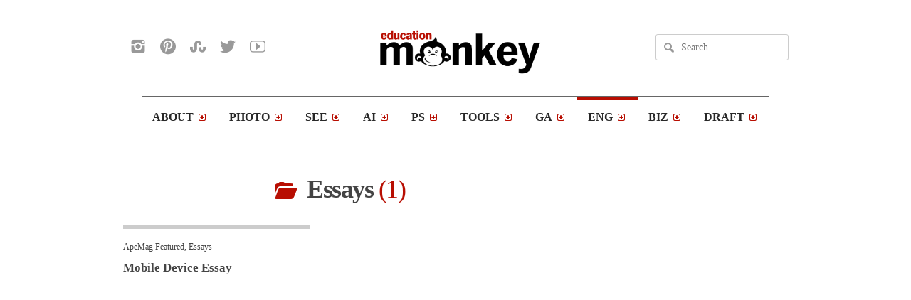

--- FILE ---
content_type: text/html; charset=UTF-8
request_url: https://edmonkey.com/category/essays/
body_size: 11564
content:
<!DOCTYPE html>

<html lang="en-US">

	<head>
		<title>Essays &#8211; Education Monkey</title>
<meta name='robots' content='max-image-preview:large' />
	<style>img:is([sizes="auto" i], [sizes^="auto," i]) { contain-intrinsic-size: 3000px 1500px }</style>
	<meta charset='UTF-8' />
<meta name='viewport' content='width=device-width, initial-scale=1, maximum-scale=3' />
<meta name='dcterms.audience' content='Global' />
<link rel='dns-prefetch' href='//stats.wp.com' />
<link rel='dns-prefetch' href='//v0.wordpress.com' />
<link rel="alternate" type="application/rss+xml" title="Education Monkey &raquo; Feed" href="https://edmonkey.com/feed/" />
<link rel="alternate" type="application/rss+xml" title="Education Monkey &raquo; Comments Feed" href="https://edmonkey.com/comments/feed/" />
<link rel="alternate" type="application/rss+xml" title="Education Monkey &raquo; Essays Category Feed" href="https://edmonkey.com/category/essays/feed/" />
		<!-- This site uses the Google Analytics by MonsterInsights plugin v9.11.1 - Using Analytics tracking - https://www.monsterinsights.com/ -->
		<!-- Note: MonsterInsights is not currently configured on this site. The site owner needs to authenticate with Google Analytics in the MonsterInsights settings panel. -->
					<!-- No tracking code set -->
				<!-- / Google Analytics by MonsterInsights -->
		<script type="text/javascript">
/* <![CDATA[ */
window._wpemojiSettings = {"baseUrl":"https:\/\/s.w.org\/images\/core\/emoji\/16.0.1\/72x72\/","ext":".png","svgUrl":"https:\/\/s.w.org\/images\/core\/emoji\/16.0.1\/svg\/","svgExt":".svg","source":{"concatemoji":"https:\/\/edmonkey.com\/wp-includes\/js\/wp-emoji-release.min.js?ver=6.8.3"}};
/*! This file is auto-generated */
!function(s,n){var o,i,e;function c(e){try{var t={supportTests:e,timestamp:(new Date).valueOf()};sessionStorage.setItem(o,JSON.stringify(t))}catch(e){}}function p(e,t,n){e.clearRect(0,0,e.canvas.width,e.canvas.height),e.fillText(t,0,0);var t=new Uint32Array(e.getImageData(0,0,e.canvas.width,e.canvas.height).data),a=(e.clearRect(0,0,e.canvas.width,e.canvas.height),e.fillText(n,0,0),new Uint32Array(e.getImageData(0,0,e.canvas.width,e.canvas.height).data));return t.every(function(e,t){return e===a[t]})}function u(e,t){e.clearRect(0,0,e.canvas.width,e.canvas.height),e.fillText(t,0,0);for(var n=e.getImageData(16,16,1,1),a=0;a<n.data.length;a++)if(0!==n.data[a])return!1;return!0}function f(e,t,n,a){switch(t){case"flag":return n(e,"\ud83c\udff3\ufe0f\u200d\u26a7\ufe0f","\ud83c\udff3\ufe0f\u200b\u26a7\ufe0f")?!1:!n(e,"\ud83c\udde8\ud83c\uddf6","\ud83c\udde8\u200b\ud83c\uddf6")&&!n(e,"\ud83c\udff4\udb40\udc67\udb40\udc62\udb40\udc65\udb40\udc6e\udb40\udc67\udb40\udc7f","\ud83c\udff4\u200b\udb40\udc67\u200b\udb40\udc62\u200b\udb40\udc65\u200b\udb40\udc6e\u200b\udb40\udc67\u200b\udb40\udc7f");case"emoji":return!a(e,"\ud83e\udedf")}return!1}function g(e,t,n,a){var r="undefined"!=typeof WorkerGlobalScope&&self instanceof WorkerGlobalScope?new OffscreenCanvas(300,150):s.createElement("canvas"),o=r.getContext("2d",{willReadFrequently:!0}),i=(o.textBaseline="top",o.font="600 32px Arial",{});return e.forEach(function(e){i[e]=t(o,e,n,a)}),i}function t(e){var t=s.createElement("script");t.src=e,t.defer=!0,s.head.appendChild(t)}"undefined"!=typeof Promise&&(o="wpEmojiSettingsSupports",i=["flag","emoji"],n.supports={everything:!0,everythingExceptFlag:!0},e=new Promise(function(e){s.addEventListener("DOMContentLoaded",e,{once:!0})}),new Promise(function(t){var n=function(){try{var e=JSON.parse(sessionStorage.getItem(o));if("object"==typeof e&&"number"==typeof e.timestamp&&(new Date).valueOf()<e.timestamp+604800&&"object"==typeof e.supportTests)return e.supportTests}catch(e){}return null}();if(!n){if("undefined"!=typeof Worker&&"undefined"!=typeof OffscreenCanvas&&"undefined"!=typeof URL&&URL.createObjectURL&&"undefined"!=typeof Blob)try{var e="postMessage("+g.toString()+"("+[JSON.stringify(i),f.toString(),p.toString(),u.toString()].join(",")+"));",a=new Blob([e],{type:"text/javascript"}),r=new Worker(URL.createObjectURL(a),{name:"wpTestEmojiSupports"});return void(r.onmessage=function(e){c(n=e.data),r.terminate(),t(n)})}catch(e){}c(n=g(i,f,p,u))}t(n)}).then(function(e){for(var t in e)n.supports[t]=e[t],n.supports.everything=n.supports.everything&&n.supports[t],"flag"!==t&&(n.supports.everythingExceptFlag=n.supports.everythingExceptFlag&&n.supports[t]);n.supports.everythingExceptFlag=n.supports.everythingExceptFlag&&!n.supports.flag,n.DOMReady=!1,n.readyCallback=function(){n.DOMReady=!0}}).then(function(){return e}).then(function(){var e;n.supports.everything||(n.readyCallback(),(e=n.source||{}).concatemoji?t(e.concatemoji):e.wpemoji&&e.twemoji&&(t(e.twemoji),t(e.wpemoji)))}))}((window,document),window._wpemojiSettings);
/* ]]> */
</script>
<style id='wp-emoji-styles-inline-css' type='text/css'>

	img.wp-smiley, img.emoji {
		display: inline !important;
		border: none !important;
		box-shadow: none !important;
		height: 1em !important;
		width: 1em !important;
		margin: 0 0.07em !important;
		vertical-align: -0.1em !important;
		background: none !important;
		padding: 0 !important;
	}
</style>
<link rel='stylesheet' id='wp-block-library-css' href='https://edmonkey.com/wp-includes/css/dist/block-library/style.min.css?ver=6.8.3' type='text/css' media='all' />
<style id='classic-theme-styles-inline-css' type='text/css'>
/*! This file is auto-generated */
.wp-block-button__link{color:#fff;background-color:#32373c;border-radius:9999px;box-shadow:none;text-decoration:none;padding:calc(.667em + 2px) calc(1.333em + 2px);font-size:1.125em}.wp-block-file__button{background:#32373c;color:#fff;text-decoration:none}
</style>
<style id='jetpack-sharing-buttons-style-inline-css' type='text/css'>
.jetpack-sharing-buttons__services-list{display:flex;flex-direction:row;flex-wrap:wrap;gap:0;list-style-type:none;margin:5px;padding:0}.jetpack-sharing-buttons__services-list.has-small-icon-size{font-size:12px}.jetpack-sharing-buttons__services-list.has-normal-icon-size{font-size:16px}.jetpack-sharing-buttons__services-list.has-large-icon-size{font-size:24px}.jetpack-sharing-buttons__services-list.has-huge-icon-size{font-size:36px}@media print{.jetpack-sharing-buttons__services-list{display:none!important}}.editor-styles-wrapper .wp-block-jetpack-sharing-buttons{gap:0;padding-inline-start:0}ul.jetpack-sharing-buttons__services-list.has-background{padding:1.25em 2.375em}
</style>
<style id='global-styles-inline-css' type='text/css'>
:root{--wp--preset--aspect-ratio--square: 1;--wp--preset--aspect-ratio--4-3: 4/3;--wp--preset--aspect-ratio--3-4: 3/4;--wp--preset--aspect-ratio--3-2: 3/2;--wp--preset--aspect-ratio--2-3: 2/3;--wp--preset--aspect-ratio--16-9: 16/9;--wp--preset--aspect-ratio--9-16: 9/16;--wp--preset--color--black: #000000;--wp--preset--color--cyan-bluish-gray: #abb8c3;--wp--preset--color--white: #ffffff;--wp--preset--color--pale-pink: #f78da7;--wp--preset--color--vivid-red: #cf2e2e;--wp--preset--color--luminous-vivid-orange: #ff6900;--wp--preset--color--luminous-vivid-amber: #fcb900;--wp--preset--color--light-green-cyan: #7bdcb5;--wp--preset--color--vivid-green-cyan: #00d084;--wp--preset--color--pale-cyan-blue: #8ed1fc;--wp--preset--color--vivid-cyan-blue: #0693e3;--wp--preset--color--vivid-purple: #9b51e0;--wp--preset--gradient--vivid-cyan-blue-to-vivid-purple: linear-gradient(135deg,rgba(6,147,227,1) 0%,rgb(155,81,224) 100%);--wp--preset--gradient--light-green-cyan-to-vivid-green-cyan: linear-gradient(135deg,rgb(122,220,180) 0%,rgb(0,208,130) 100%);--wp--preset--gradient--luminous-vivid-amber-to-luminous-vivid-orange: linear-gradient(135deg,rgba(252,185,0,1) 0%,rgba(255,105,0,1) 100%);--wp--preset--gradient--luminous-vivid-orange-to-vivid-red: linear-gradient(135deg,rgba(255,105,0,1) 0%,rgb(207,46,46) 100%);--wp--preset--gradient--very-light-gray-to-cyan-bluish-gray: linear-gradient(135deg,rgb(238,238,238) 0%,rgb(169,184,195) 100%);--wp--preset--gradient--cool-to-warm-spectrum: linear-gradient(135deg,rgb(74,234,220) 0%,rgb(151,120,209) 20%,rgb(207,42,186) 40%,rgb(238,44,130) 60%,rgb(251,105,98) 80%,rgb(254,248,76) 100%);--wp--preset--gradient--blush-light-purple: linear-gradient(135deg,rgb(255,206,236) 0%,rgb(152,150,240) 100%);--wp--preset--gradient--blush-bordeaux: linear-gradient(135deg,rgb(254,205,165) 0%,rgb(254,45,45) 50%,rgb(107,0,62) 100%);--wp--preset--gradient--luminous-dusk: linear-gradient(135deg,rgb(255,203,112) 0%,rgb(199,81,192) 50%,rgb(65,88,208) 100%);--wp--preset--gradient--pale-ocean: linear-gradient(135deg,rgb(255,245,203) 0%,rgb(182,227,212) 50%,rgb(51,167,181) 100%);--wp--preset--gradient--electric-grass: linear-gradient(135deg,rgb(202,248,128) 0%,rgb(113,206,126) 100%);--wp--preset--gradient--midnight: linear-gradient(135deg,rgb(2,3,129) 0%,rgb(40,116,252) 100%);--wp--preset--font-size--small: 13px;--wp--preset--font-size--medium: 20px;--wp--preset--font-size--large: 36px;--wp--preset--font-size--x-large: 42px;--wp--preset--spacing--20: 0.44rem;--wp--preset--spacing--30: 0.67rem;--wp--preset--spacing--40: 1rem;--wp--preset--spacing--50: 1.5rem;--wp--preset--spacing--60: 2.25rem;--wp--preset--spacing--70: 3.38rem;--wp--preset--spacing--80: 5.06rem;--wp--preset--shadow--natural: 6px 6px 9px rgba(0, 0, 0, 0.2);--wp--preset--shadow--deep: 12px 12px 50px rgba(0, 0, 0, 0.4);--wp--preset--shadow--sharp: 6px 6px 0px rgba(0, 0, 0, 0.2);--wp--preset--shadow--outlined: 6px 6px 0px -3px rgba(255, 255, 255, 1), 6px 6px rgba(0, 0, 0, 1);--wp--preset--shadow--crisp: 6px 6px 0px rgba(0, 0, 0, 1);}:where(.is-layout-flex){gap: 0.5em;}:where(.is-layout-grid){gap: 0.5em;}body .is-layout-flex{display: flex;}.is-layout-flex{flex-wrap: wrap;align-items: center;}.is-layout-flex > :is(*, div){margin: 0;}body .is-layout-grid{display: grid;}.is-layout-grid > :is(*, div){margin: 0;}:where(.wp-block-columns.is-layout-flex){gap: 2em;}:where(.wp-block-columns.is-layout-grid){gap: 2em;}:where(.wp-block-post-template.is-layout-flex){gap: 1.25em;}:where(.wp-block-post-template.is-layout-grid){gap: 1.25em;}.has-black-color{color: var(--wp--preset--color--black) !important;}.has-cyan-bluish-gray-color{color: var(--wp--preset--color--cyan-bluish-gray) !important;}.has-white-color{color: var(--wp--preset--color--white) !important;}.has-pale-pink-color{color: var(--wp--preset--color--pale-pink) !important;}.has-vivid-red-color{color: var(--wp--preset--color--vivid-red) !important;}.has-luminous-vivid-orange-color{color: var(--wp--preset--color--luminous-vivid-orange) !important;}.has-luminous-vivid-amber-color{color: var(--wp--preset--color--luminous-vivid-amber) !important;}.has-light-green-cyan-color{color: var(--wp--preset--color--light-green-cyan) !important;}.has-vivid-green-cyan-color{color: var(--wp--preset--color--vivid-green-cyan) !important;}.has-pale-cyan-blue-color{color: var(--wp--preset--color--pale-cyan-blue) !important;}.has-vivid-cyan-blue-color{color: var(--wp--preset--color--vivid-cyan-blue) !important;}.has-vivid-purple-color{color: var(--wp--preset--color--vivid-purple) !important;}.has-black-background-color{background-color: var(--wp--preset--color--black) !important;}.has-cyan-bluish-gray-background-color{background-color: var(--wp--preset--color--cyan-bluish-gray) !important;}.has-white-background-color{background-color: var(--wp--preset--color--white) !important;}.has-pale-pink-background-color{background-color: var(--wp--preset--color--pale-pink) !important;}.has-vivid-red-background-color{background-color: var(--wp--preset--color--vivid-red) !important;}.has-luminous-vivid-orange-background-color{background-color: var(--wp--preset--color--luminous-vivid-orange) !important;}.has-luminous-vivid-amber-background-color{background-color: var(--wp--preset--color--luminous-vivid-amber) !important;}.has-light-green-cyan-background-color{background-color: var(--wp--preset--color--light-green-cyan) !important;}.has-vivid-green-cyan-background-color{background-color: var(--wp--preset--color--vivid-green-cyan) !important;}.has-pale-cyan-blue-background-color{background-color: var(--wp--preset--color--pale-cyan-blue) !important;}.has-vivid-cyan-blue-background-color{background-color: var(--wp--preset--color--vivid-cyan-blue) !important;}.has-vivid-purple-background-color{background-color: var(--wp--preset--color--vivid-purple) !important;}.has-black-border-color{border-color: var(--wp--preset--color--black) !important;}.has-cyan-bluish-gray-border-color{border-color: var(--wp--preset--color--cyan-bluish-gray) !important;}.has-white-border-color{border-color: var(--wp--preset--color--white) !important;}.has-pale-pink-border-color{border-color: var(--wp--preset--color--pale-pink) !important;}.has-vivid-red-border-color{border-color: var(--wp--preset--color--vivid-red) !important;}.has-luminous-vivid-orange-border-color{border-color: var(--wp--preset--color--luminous-vivid-orange) !important;}.has-luminous-vivid-amber-border-color{border-color: var(--wp--preset--color--luminous-vivid-amber) !important;}.has-light-green-cyan-border-color{border-color: var(--wp--preset--color--light-green-cyan) !important;}.has-vivid-green-cyan-border-color{border-color: var(--wp--preset--color--vivid-green-cyan) !important;}.has-pale-cyan-blue-border-color{border-color: var(--wp--preset--color--pale-cyan-blue) !important;}.has-vivid-cyan-blue-border-color{border-color: var(--wp--preset--color--vivid-cyan-blue) !important;}.has-vivid-purple-border-color{border-color: var(--wp--preset--color--vivid-purple) !important;}.has-vivid-cyan-blue-to-vivid-purple-gradient-background{background: var(--wp--preset--gradient--vivid-cyan-blue-to-vivid-purple) !important;}.has-light-green-cyan-to-vivid-green-cyan-gradient-background{background: var(--wp--preset--gradient--light-green-cyan-to-vivid-green-cyan) !important;}.has-luminous-vivid-amber-to-luminous-vivid-orange-gradient-background{background: var(--wp--preset--gradient--luminous-vivid-amber-to-luminous-vivid-orange) !important;}.has-luminous-vivid-orange-to-vivid-red-gradient-background{background: var(--wp--preset--gradient--luminous-vivid-orange-to-vivid-red) !important;}.has-very-light-gray-to-cyan-bluish-gray-gradient-background{background: var(--wp--preset--gradient--very-light-gray-to-cyan-bluish-gray) !important;}.has-cool-to-warm-spectrum-gradient-background{background: var(--wp--preset--gradient--cool-to-warm-spectrum) !important;}.has-blush-light-purple-gradient-background{background: var(--wp--preset--gradient--blush-light-purple) !important;}.has-blush-bordeaux-gradient-background{background: var(--wp--preset--gradient--blush-bordeaux) !important;}.has-luminous-dusk-gradient-background{background: var(--wp--preset--gradient--luminous-dusk) !important;}.has-pale-ocean-gradient-background{background: var(--wp--preset--gradient--pale-ocean) !important;}.has-electric-grass-gradient-background{background: var(--wp--preset--gradient--electric-grass) !important;}.has-midnight-gradient-background{background: var(--wp--preset--gradient--midnight) !important;}.has-small-font-size{font-size: var(--wp--preset--font-size--small) !important;}.has-medium-font-size{font-size: var(--wp--preset--font-size--medium) !important;}.has-large-font-size{font-size: var(--wp--preset--font-size--large) !important;}.has-x-large-font-size{font-size: var(--wp--preset--font-size--x-large) !important;}
:where(.wp-block-post-template.is-layout-flex){gap: 1.25em;}:where(.wp-block-post-template.is-layout-grid){gap: 1.25em;}
:where(.wp-block-columns.is-layout-flex){gap: 2em;}:where(.wp-block-columns.is-layout-grid){gap: 2em;}
:root :where(.wp-block-pullquote){font-size: 1.5em;line-height: 1.6;}
</style>
<link rel='stylesheet' id='st-shortcodes-css-css' href='https://edmonkey.com/wp-content/themes/Apemag/assets/css/shortcodes.css' type='text/css' media='all' />
<link rel='stylesheet' id='st-style-css' href='https://edmonkey.com/wp-content/themes/Apemag/style.css' type='text/css' media='all' />
<link rel='stylesheet' id='mediaelement-css' href='https://edmonkey.com/wp-content/plugins/stkit/assets/plugins/mediaelement/mediaelementplayer.min.css' type='text/css' media='all' />
<link rel='stylesheet' id='st-responsive-css' href='https://edmonkey.com/wp-content/themes/Apemag/assets/css/responsive.css' type='text/css' media='all' />
<link rel='stylesheet' id='st-custom-css' href='https://edmonkey.com/wp-content/uploads/apemag_custom.css' type='text/css' media='screen' />
<script type="text/javascript" src="https://edmonkey.com/wp-includes/js/jquery/jquery.min.js?ver=3.7.1" id="jquery-core-js"></script>
<script type="text/javascript" src="https://edmonkey.com/wp-includes/js/jquery/jquery-migrate.min.js?ver=3.4.1" id="jquery-migrate-js"></script>
<script type="text/javascript" src="https://edmonkey.com/wp-content/plugins/dropdown-menu-widget/scripts/include.js?ver=6.8.3" id="dropdown-ie-support-js"></script>
<link rel="https://api.w.org/" href="https://edmonkey.com/wp-json/" /><link rel="alternate" title="JSON" type="application/json" href="https://edmonkey.com/wp-json/wp/v2/categories/44" /><link rel="EditURI" type="application/rsd+xml" title="RSD" href="https://edmonkey.com/xmlrpc.php?rsd" />
<meta name="generator" content="WordPress 6.8.3" />
	<style>img#wpstats{display:none}</style>
		<link rel='Shortcut Icon' href='https://edmonkey.com/wp-content/uploads/2105/10/favicon.ico' type='image/x-icon' />


<!-- Dropdown Menu Widget Styles by shailan (https://metinsaylan.com) v1.9.7 on wp6.8.3 -->
<link rel="stylesheet" href="https://edmonkey.com/wp-content/plugins/dropdown-menu-widget/css/shailan-dropdown.min.css" type="text/css" />
<link rel="stylesheet" href="https://edmonkey.com/wp-content/plugins/dropdown-menu-widget/themes/web20.css" type="text/css" />
<style type="text/css" media="all">
	ul.dropdown { white-space: nowrap; }
ul.dropdown li.parent>a{
	padding-right:25px;
}
ul.dropdown li.parent>a:after{
	content:""; position:absolute; top: 45%; right:6px;width:0;height:0;
	border-top:4px solid rgba(0,0,0,0.5);border-right:4px solid transparent;border-left:4px solid transparent }
ul.dropdown li.parent:hover>a:after{
	content:"";position:absolute; top: 45%; right:6px; width:0; height:0;
	border-top:4px solid rgba(0,0,0,0.5);border-right:4px solid transparent;border-left:4px solid transparent }
ul.dropdown li li.parent>a:after{
	content:"";position:absolute;top: 40%; right:5px;width:0;height:0;
	border-left:4px solid rgba(0,0,0,0.5);border-top:4px solid transparent;border-bottom:4px solid transparent }
ul.dropdown li li.parent:hover>a:after{
	content:"";position:absolute;top: 40%; right:5px;width:0;height:0;
	border-left:4px solid rgba(0,0,0,0.5);border-top:4px solid transparent;border-bottom:4px solid transparent }


</style>
<!-- /Dropdown Menu Widget Styles -->

 
<!-- Jetpack Open Graph Tags -->
<meta property="og:type" content="website" />
<meta property="og:title" content="Essays &#8211; Education Monkey" />
<meta property="og:url" content="https://edmonkey.com/category/essays/" />
<meta property="og:site_name" content="Education Monkey" />
<meta property="og:image" content="https://s0.wp.com/i/blank.jpg" />
<meta property="og:image:width" content="200" />
<meta property="og:image:height" content="200" />
<meta property="og:image:alt" content="" />
<meta property="og:locale" content="en_US" />

<!-- End Jetpack Open Graph Tags -->
<!--[if IE 8 ]><div id="ie8-detect"></div><![endif]-->
<!--[if IE 9 ]><div id="ie9-detect"></div><![endif]-->
		
		<script async src="//pagead2.googlesyndication.com/pagead/js/adsbygoogle.js"></script>
<script>
  
</script>
			
		
	</head>

	<body class="archive category category-essays category-44 wp-theme-Apemag hidpi-on font-st chrome">

		<div id="layout">
		
			<div id="header">

				<div id="header-layout-2">

					
					<div id="header-holder-2">

						<div class="icons-social">
<a id="icon-Instagram" class="tooltip" title="Instagram" href="http://instagram.com/educationmonkey" target="_blank"><!-- --></a>
<a id="icon-Pinterest" class="tooltip" title="Pinterest" href="http://www.pinterest.com/educationmonkey/" target="_blank"><!-- --></a>
<a id="icon-Stumbleupon" class="tooltip" title="Stumbleupon" href="http://www.teacherspayteachers.com/Store/Education-Monkey" target="_blank"><!-- --></a>
<a id="icon-Twitter" class="tooltip" title="Twitter" href="https://twitter.com/edmonkey123" target="_blank"><!-- --></a>
<a id="icon-Youtube" class="tooltip" title="Youtube" href="https://www.youtube.com/user/educationmonkey" target="_blank"><!-- --></a></div>
						<div id="logo" class="div-as-table">
							<div>
								<div>
									<h2><a href="https://edmonkey.com"><img src="https://edmonkey.com/wp-content/uploads/2105/10/apemagedMonkey.png" data-hidpi="https://edmonkey.com/wp-content/themes/Apemag/assets/images/logo2x.png" alt="Apemag"/></a></h2>								</div>
							</div>
						</div><!-- #logo -->

						<form action="https://edmonkey.com/" method="get" role="search" id="search-form-header">
							<span></span>
							<input
								type="text"
								name="s"
								value=""
								placeholder="Search..."
							/>
						</form>

						<div class="clear"><!-- --></div>

					</div><!-- #header-holder-2 -->

				</div><!-- #header-layout-2 -->

				<div id="header-layout">

					<div id="header-holder">

						<div id="menu" class="">
							<div>
								<div>

									<span id="menu-select"></span>
									<div id="menu-box" class="div-as-table"><div><div><nav><ul class="menu"><li class="menu-item menu-item-type-custom menu-item-object-custom menu-item-has-children"><a  href="#">About</a>
<ul class="sub-menu">
	<li class="menu-item menu-item-type-post_type menu-item-object-page"><a  href="https://edmonkey.com/education-monkey-source/">Open Source</a></li>
	<li class="menu-item menu-item-type-taxonomy menu-item-object-category"><a  href="https://edmonkey.com/category/student-work/">Examples of Student Work</a></li>
	<li class="menu-item menu-item-type-post_type menu-item-object-page menu-item-has-children"><a  href="https://edmonkey.com/about/">Mr. V</a>
	<ul class="sub-menu">
		<li class="menu-item menu-item-type-post_type menu-item-object-page"><a  href="https://edmonkey.com/contact/">Contact</a></li>
	</ul>
</li>
	<li class="menu-item menu-item-type-post_type menu-item-object-page menu-item-has-children"><a  href="https://edmonkey.com/grading/">Grading</a>
	<ul class="sub-menu">
		<li class="menu-item menu-item-type-post_type menu-item-object-page"><a  href="https://edmonkey.com/participation/">Participation</a></li>
		<li class="menu-item menu-item-type-custom menu-item-object-custom"><a  href="https://edmonkey.com/news/participation-warm-activities/">Participation: How To</a></li>
	</ul>
</li>
	<li class="menu-item menu-item-type-taxonomy menu-item-object-category"><a  href="https://edmonkey.com/category/scope/">Scope</a></li>
	<li class="menu-item menu-item-type-custom menu-item-object-custom"><a  href="https://edmonkey.com/bells/">Bells</a></li>
	<li class="menu-item menu-item-type-custom menu-item-object-custom"><a  href="https://edmonkey.com/news/handouts-worksheets-printable/">Hand Outs</a></li>
</ul>
</li>
<li class="menu-item menu-item-type-custom menu-item-object-custom menu-item-has-children"><a  href="#">Photo</a>
<ul class="sub-menu">
	<li class="menu-item menu-item-type-taxonomy menu-item-object-category"><a  href="https://edmonkey.com/category/photo-i/">Photo I</a></li>
	<li class="menu-item menu-item-type-taxonomy menu-item-object-category"><a  href="https://edmonkey.com/category/photo-ii/">Photo II</a></li>
	<li class="menu-item menu-item-type-taxonomy menu-item-object-category"><a  href="https://edmonkey.com/category/photography-genres/">Genre</a></li>
	<li class="menu-item menu-item-type-taxonomy menu-item-object-category"><a  href="https://edmonkey.com/category/photography-expression/">Expression</a></li>
	<li class="menu-item menu-item-type-taxonomy menu-item-object-category"><a  href="https://edmonkey.com/category/photography-research/">Research</a></li>
	<li class="menu-item menu-item-type-taxonomy menu-item-object-category"><a  href="https://edmonkey.com/category/photography-concepts/">Concepts</a></li>
	<li class="menu-item menu-item-type-taxonomy menu-item-object-category"><a  href="https://edmonkey.com/category/mike-vanemon-photography/">MVP</a></li>
	<li class="menu-item menu-item-type-taxonomy menu-item-object-category"><a  href="https://edmonkey.com/category/paige-vanemon-art/">PVA</a></li>
</ul>
</li>
<li class="menu-item menu-item-type-custom menu-item-object-custom menu-item-has-children"><a  href="#">See</a>
<ul class="sub-menu">
	<li class="menu-item menu-item-type-taxonomy menu-item-object-category"><a  href="https://edmonkey.com/category/how-to/">How To</a></li>
	<li class="menu-item menu-item-type-taxonomy menu-item-object-category"><a  href="https://edmonkey.com/category/photoshop-cc-tutorials/">PS CC</a></li>
	<li class="menu-item menu-item-type-taxonomy menu-item-object-category"><a  href="https://edmonkey.com/category/rolland-cut-studio/">Rolland Cut Studio</a></li>
	<li class="menu-item menu-item-type-taxonomy menu-item-object-category"><a  href="https://edmonkey.com/category/photoshop-cs4-tutorials/">PS CS4</a></li>
	<li class="menu-item menu-item-type-taxonomy menu-item-object-category"><a  href="https://edmonkey.com/category/adobe-capture/">Adobe Capture</a></li>
	<li class="menu-item menu-item-type-taxonomy menu-item-object-category"><a  href="https://edmonkey.com/category/process/">Process</a></li>
</ul>
</li>
<li class="menu-item menu-item-type-taxonomy menu-item-object-category menu-item-has-children"><a  href="https://edmonkey.com/category/adobe-illustrator/">AI</a>
<ul class="sub-menu">
	<li class="menu-item menu-item-type-taxonomy menu-item-object-category"><a  href="https://edmonkey.com/category/screen-printing/">Screen Printing</a></li>
	<li class="menu-item menu-item-type-taxonomy menu-item-object-category"><a  href="https://edmonkey.com/category/ai-toolbox/">AI Toolbox</a></li>
</ul>
</li>
<li class="menu-item menu-item-type-custom menu-item-object-custom menu-item-has-children"><a  href="#">PS</a>
<ul class="sub-menu">
	<li class="menu-item menu-item-type-custom menu-item-object-custom menu-item-has-children"><a  href="#">PS Lessons 1-4</a>
	<ul class="sub-menu">
		<li class="menu-item menu-item-type-taxonomy menu-item-object-category"><a  href="https://edmonkey.com/category/photoshop-paint-bucket-lessons/">Photoshop Paint Bucket Lessons</a></li>
		<li class="menu-item menu-item-type-taxonomy menu-item-object-category"><a  href="https://edmonkey.com/category/photoshop-basic-tools-lessons/">Photoshop Basic Tools Lessons</a></li>
		<li class="menu-item menu-item-type-taxonomy menu-item-object-category"><a  href="https://edmonkey.com/category/photoshop-paint-brush-lessons/">Photoshop Paint Brush Lessons</a></li>
		<li class="menu-item menu-item-type-taxonomy menu-item-object-category"><a  href="https://edmonkey.com/category/photoshop-layers-lessons/">Photoshop Layers Lessons</a></li>
	</ul>
</li>
	<li class="menu-item menu-item-type-custom menu-item-object-custom menu-item-has-children"><a  href="#">PS Lessons 5-10</a>
	<ul class="sub-menu">
		<li class="menu-item menu-item-type-taxonomy menu-item-object-category"><a  href="https://edmonkey.com/category/photoshop-free-transform-lessons/">Photoshop Free Transform Lessons</a></li>
		<li class="menu-item menu-item-type-taxonomy menu-item-object-category"><a  href="https://edmonkey.com/category/photoshop-clone-stamp-lessons/">Photoshop Clone Stamp Lessons</a></li>
		<li class="menu-item menu-item-type-taxonomy menu-item-object-category"><a  href="https://edmonkey.com/category/photoshop-healing-brush-lessons/">Photoshop Healing Brush Lessons</a></li>
		<li class="menu-item menu-item-type-taxonomy menu-item-object-category"><a  href="https://edmonkey.com/category/photoshop-selection-tools-lessons/">Photoshop Selection Tools Lessons</a></li>
		<li class="menu-item menu-item-type-taxonomy menu-item-object-category"><a  href="https://edmonkey.com/category/photoshop-light-adjustment-lessons/">Photoshop Light Adjustment Lessons</a></li>
		<li class="menu-item menu-item-type-taxonomy menu-item-object-category"><a  href="https://edmonkey.com/category/photoshop-hue-saturation-lessons/">Photoshop Hue Saturation Lessons</a></li>
	</ul>
</li>
	<li class="menu-item menu-item-type-custom menu-item-object-custom menu-item-has-children"><a  href="#">PS Lessons 11-14</a>
	<ul class="sub-menu">
		<li class="menu-item menu-item-type-taxonomy menu-item-object-category"><a  href="https://edmonkey.com/category/photoshop-text-lessons/">Photoshop Text Lessons</a></li>
		<li class="menu-item menu-item-type-taxonomy menu-item-object-category"><a  href="https://edmonkey.com/category/photoshop-blur-effect-lessons/">Photoshop Blur Effect Lessons</a></li>
		<li class="menu-item menu-item-type-taxonomy menu-item-object-category"><a  href="https://edmonkey.com/category/photoshop-green-screen-lessons/">Photoshop Green Screen Lessons</a></li>
		<li class="menu-item menu-item-type-taxonomy menu-item-object-category"><a  href="https://edmonkey.com/category/photoshop-water-mark-lessons/">Photoshop Water Mark Lessons</a></li>
	</ul>
</li>
	<li class="menu-item menu-item-type-custom menu-item-object-custom menu-item-has-children"><a  href="#">PS Lessons 15-18</a>
	<ul class="sub-menu">
		<li class="menu-item menu-item-type-taxonomy menu-item-object-category"><a  href="https://edmonkey.com/category/photoshop-filters-lessons/">Photoshop Filters Lessons</a></li>
		<li class="menu-item menu-item-type-taxonomy menu-item-object-category"><a  href="https://edmonkey.com/category/photoshop-line-drawing-lessons/">Photoshop Line Drawing Lessons</a></li>
		<li class="menu-item menu-item-type-taxonomy menu-item-object-category"><a  href="https://edmonkey.com/category/photoshop-opacity-lessons/">Photoshop Opacity Lessons</a></li>
		<li class="menu-item menu-item-type-taxonomy menu-item-object-category"><a  href="https://edmonkey.com/category/photoshop-advertisement-lessons/">Photoshop Advertisement Lessons</a></li>
	</ul>
</li>
</ul>
</li>
<li class="menu-item menu-item-type-custom menu-item-object-custom menu-item-has-children"><a  href="#">Tools</a>
<ul class="sub-menu">
	<li class="menu-item menu-item-type-taxonomy menu-item-object-category"><a  href="https://edmonkey.com/category/photo-collections/">Photo Collections</a></li>
	<li class="menu-item menu-item-type-taxonomy menu-item-object-category"><a  href="https://edmonkey.com/category/photoshop-cc-tutorials/">Photoshop CC Tutorials</a></li>
	<li class="menu-item menu-item-type-taxonomy menu-item-object-category"><a  href="https://edmonkey.com/category/photoshop-toolbox/">Photoshop Toolbox</a></li>
	<li class="menu-item menu-item-type-taxonomy menu-item-object-category"><a  href="https://edmonkey.com/category/photoshop-cs4-tutorials/">Photoshop CS4 Tutorials</a></li>
	<li class="menu-item menu-item-type-taxonomy menu-item-object-category"><a  href="https://edmonkey.com/category/photoshop-assessments/">Photoshop Assessments</a></li>
	<li class="menu-item menu-item-type-taxonomy menu-item-object-category"><a  href="https://edmonkey.com/category/photoshop-advanced-lessons/">Photoshop Advanced Lessons</a></li>
	<li class="menu-item menu-item-type-taxonomy menu-item-object-category"><a  href="https://edmonkey.com/category/templates/">Templates</a></li>
</ul>
</li>
<li class="menu-item menu-item-type-custom menu-item-object-custom menu-item-has-children"><a  href="#">GA</a>
<ul class="sub-menu">
	<li class="menu-item menu-item-type-taxonomy menu-item-object-category"><a  href="https://edmonkey.com/category/vinyl/">Vinyl</a></li>
	<li class="menu-item menu-item-type-taxonomy menu-item-object-category"><a  href="https://edmonkey.com/category/screen-printing/">Screen Printing</a></li>
	<li class="menu-item menu-item-type-taxonomy menu-item-object-category"><a  href="https://edmonkey.com/category/logo/">Logo</a></li>
	<li class="menu-item menu-item-type-taxonomy menu-item-object-category"><a  href="https://edmonkey.com/category/animation-pscc/">Animation (PSCC)</a></li>
	<li class="menu-item menu-item-type-taxonomy menu-item-object-category"><a  href="https://edmonkey.com/category/animation-ps4/">Animation (PS4)</a></li>
	<li class="menu-item menu-item-type-taxonomy menu-item-object-category"><a  href="https://edmonkey.com/category/advanced-graphic-arts/">Advanced Graphic Arts</a></li>
	<li class="menu-item menu-item-type-taxonomy menu-item-object-category"><a  href="https://edmonkey.com/category/visual-media-photoshop/">Visual Media (Photoshop)</a></li>
	<li class="menu-item menu-item-type-taxonomy menu-item-object-category"><a  href="https://edmonkey.com/category/graphic-arts-concepts/">Graphic Arts Concepts</a></li>
	<li class="menu-item menu-item-type-taxonomy menu-item-object-category"><a  href="https://edmonkey.com/category/photoshop-advanced-lessons/">Photoshop Advanced Lessons</a></li>
	<li class="menu-item menu-item-type-taxonomy menu-item-object-category"><a  href="https://edmonkey.com/category/visual-media-microsoft-word/">Visual Media (Microsoft Word)</a></li>
	<li class="menu-item menu-item-type-taxonomy menu-item-object-category"><a  href="https://edmonkey.com/category/wood-concepts/">Wood Concepts</a></li>
</ul>
</li>
<li class="menu-item menu-item-type-custom menu-item-object-custom current-menu-ancestor menu-item-has-children"><a  href="#">ENG</a>
<ul class="sub-menu">
	<li class="menu-item menu-item-type-custom menu-item-object-custom current-menu-ancestor current-menu-parent menu-item-has-children"><a  href="#">English  10</a>
	<ul class="sub-menu">
		<li class="menu-item menu-item-type-taxonomy menu-item-object-category"><a  href="https://edmonkey.com/category/e10-vocab/">English 10 Vocab</a></li>
		<li class="menu-item menu-item-type-custom menu-item-object-custom"><a  href="https://edmonkey.com/english-10-files/writing-domains-presentations-powerpoint/">Domains of Writing</a></li>
		<li class="menu-item menu-item-type-taxonomy menu-item-object-category"><a  href="https://edmonkey.com/category/mood-tone-and-theme/">Mood Tone and Theme</a></li>
		<li class="menu-item menu-item-type-taxonomy menu-item-object-category current-menu-item"><a  href="https://edmonkey.com/category/essays/">Essays</a></li>
		<li class="menu-item menu-item-type-taxonomy menu-item-object-category"><a  href="https://edmonkey.com/category/english-10-files/">English 10 Files</a></li>
		<li class="menu-item menu-item-type-taxonomy menu-item-object-category"><a  href="https://edmonkey.com/category/english-tools/">English Tools</a></li>
		<li class="menu-item menu-item-type-taxonomy menu-item-object-category"><a  href="https://edmonkey.com/category/audiobooks/">AudioBooks</a></li>
		<li class="menu-item menu-item-type-taxonomy menu-item-object-category"><a  href="https://edmonkey.com/category/more-eng-vids/">More Eng Vids</a></li>
		<li class="menu-item menu-item-type-custom menu-item-object-custom"><a  href="https://edmonkey.com/news/figurative-language-presentation/">Figurative Language</a></li>
		<li class="menu-item menu-item-type-taxonomy menu-item-object-category"><a  href="https://edmonkey.com/category/propaganda/">Propaganda</a></li>
		<li class="menu-item menu-item-type-custom menu-item-object-custom"><a  href="https://edmonkey.com/news/english-persuasive-research/">English 10: Persuasive Essay and Research</a></li>
		<li class="menu-item menu-item-type-custom menu-item-object-custom menu-item-has-children"><a  href="#">E10 Mid Term</a>
		<ul class="sub-menu">
			<li class="menu-item menu-item-type-custom menu-item-object-custom"><a  href="https://edmonkey.com/wp-content/uploads/2105/10/Midterm-Study-Guide-15-16.pdf">Mid Term Study Guide</a></li>
			<li class="menu-item menu-item-type-custom menu-item-object-custom"><a  href="https://edmonkey.com/wp-content/uploads/2105/10/Midterm-Study-Guide-15-16-ANSWERS.pdf">Mid Term Study Guide Answers</a></li>
		</ul>
</li>
	</ul>
</li>
	<li class="menu-item menu-item-type-custom menu-item-object-custom menu-item-has-children"><a  href="#">English 11</a>
	<ul class="sub-menu">
		<li class="menu-item menu-item-type-post_type menu-item-object-page"><a  href="https://edmonkey.com/career-research/">Career Research</a></li>
		<li class="menu-item menu-item-type-taxonomy menu-item-object-category"><a  href="https://edmonkey.com/category/e11-vocab/">English 11 Vocab</a></li>
		<li class="menu-item menu-item-type-taxonomy menu-item-object-category"><a  href="https://edmonkey.com/category/english-11-files/">English 11 Files</a></li>
		<li class="menu-item menu-item-type-taxonomy menu-item-object-category"><a  href="https://edmonkey.com/category/english-11-audiobooks/">English 11 Audiobooks</a></li>
		<li class="menu-item menu-item-type-taxonomy menu-item-object-category"><a  href="https://edmonkey.com/category/english-11-ideas/">English 11 Ideas</a></li>
		<li class="menu-item menu-item-type-taxonomy menu-item-object-category"><a  href="https://edmonkey.com/category/english-11-videos/">English 11 Videos</a></li>
	</ul>
</li>
	<li class="menu-item menu-item-type-custom menu-item-object-custom menu-item-has-children"><a  href="#">Essays</a>
	<ul class="sub-menu">
		<li class="menu-item menu-item-type-custom menu-item-object-custom"><a  href="https://edmonkey.com/wp-content/uploads/2105/10/V-E10-Fear-Essay.pdf">Fear Essay</a></li>
		<li class="menu-item menu-item-type-custom menu-item-object-custom"><a  href="https://edmonkey.com/wp-content/uploads/2105/10/V-Mobile-Device-Essay-15-16.pdf">Mobile Device Essay</a></li>
		<li class="menu-item menu-item-type-custom menu-item-object-custom"><a  href="https://edmonkey.com/wp-content/uploads/2105/10/V-E10-Testing-Overload-Essay.pdf">Overload Essay</a></li>
	</ul>
</li>
	<li class="menu-item menu-item-type-custom menu-item-object-custom"><a  href="https://edmonkey.com/news/mla-monster-tools/">MLA</a></li>
	<li class="menu-item menu-item-type-custom menu-item-object-custom menu-item-has-children"><a  href="#">Independent Reading</a>
	<ul class="sub-menu">
		<li class="menu-item menu-item-type-custom menu-item-object-custom"><a  href="https://edmonkey.com/wp-content/uploads/2014/11/V-Indy-Reading-Visuals.pdf">IR Visual Guidelines</a></li>
		<li class="menu-item menu-item-type-custom menu-item-object-custom"><a  href="https://edmonkey.com/wp-content/uploads/2105/10/V-Independent-Reading-15-161.pdf">IR Essay Guidelines</a></li>
	</ul>
</li>
</ul>
</li>
<li class="menu-item menu-item-type-custom menu-item-object-custom menu-item-has-children"><a  href="#">Biz</a>
<ul class="sub-menu">
	<li class="menu-item menu-item-type-taxonomy menu-item-object-category menu-item-has-children"><a  href="https://edmonkey.com/category/personal-finance/">Personal Finance</a>
	<ul class="sub-menu">
		<li class="menu-item menu-item-type-taxonomy menu-item-object-category"><a  href="https://edmonkey.com/category/reality-simulation/">Simulation Tutorials</a></li>
	</ul>
</li>
	<li class="menu-item menu-item-type-taxonomy menu-item-object-category"><a  href="https://edmonkey.com/category/computer-applications/">Computer Applications</a></li>
	<li class="menu-item menu-item-type-taxonomy menu-item-object-category"><a  href="https://edmonkey.com/category/excel/">Excel</a></li>
</ul>
</li>
<li class="menu-item menu-item-type-taxonomy menu-item-object-category menu-item-has-children"><a  href="https://edmonkey.com/category/drafting/">Draft</a>
<ul class="sub-menu">
	<li class="menu-item menu-item-type-taxonomy menu-item-object-category"><a  href="https://edmonkey.com/category/drafting-videos/">Drafting Tutorials</a></li>
	<li class="menu-item menu-item-type-taxonomy menu-item-object-category"><a  href="https://edmonkey.com/category/drafting/">Drafting (All)</a></li>
	<li class="menu-item menu-item-type-custom menu-item-object-custom"><a  href="https://sites.google.com/tvsd.info/draftinganddesign1">Moyer&#8217;s Google Page</a></li>
</ul>
</li>
</ul></nav></div></div></div>
									<div class="clear"><!-- --></div>
								</div>
							</div>
						</div><!-- #menu -->

						<div class="clear"><!-- --></div>

					</div><!-- #header-holder -->

				</div><!-- #header-layout -->

			</div><!-- #header -->

			<div id="content-parent">

				
				<div id="content-layout">

					<div class="sidebar sidebar-ad-b"><div class="widget widget-adsense">
<div class="clear"><!-- --></div></div>
</div>	
				<div id="content-holder" class="sidebar-secondary-inactive sidebar-position-right">
	
					<div id="content-box">
	
						<div>
	
							<div>
	
								<div id="term"><div class="term-title"><h1>Essays <span Class="title-sub">1</span></h1></div></div><div id="posts-t6" class="v1"><div class="post-template post-t6 post-t6-no-thumb odd">

	<div class="thumb-wrapper"><a href="https://edmonkey.com/essays/mobile-device-essay/" class="post-thumb"  data-format="standard"><div class="meta"><span class="format-before format-standard-before">ApeMag Featured, Essays</span></div><div class="post-t6-details"><h3 class="post-title format-after format-standard-after">Mobile Device Essay</h3><div><p>CHICK HERE TO VIEW: Mobile Device Essay | Are Mobile Devices Dangerous?</p>
</div></div></a></div>

	<div class="clear"><!-- --></div>

</div><!-- .post-template --><div class="clear"><!-- --></div><div id="but-prev-next"></div></div>		
								<div class="clear"><!-- --></div>
		
							</div>
	
							<div id="sidebar-secondary"><div class="sidebar"></div></div>	
							<div class="clear"><!-- --></div>
	
						</div>
	
					</div><!-- #content-box -->
	
					<div id="sidebar"><div class="sidebar"><div class="widget widget-adsense">
<div class="clear"><!-- --></div></div>
<div class="widget widget-adsense">
<div class="clear"><!-- --></div></div>
</div></div>
	
					<div class="clear"><!-- --></div>
	
				</div><!-- #content-holder -->
	
			
				</div><!-- #content-layout -->
		
			</div><!-- #content -->

			<div class="clear"><!-- --></div>

			
			<footer>

				<div id="footer">
	
					<div id="footer-layout">

						
						<div id="footer-holder">
					
								
	
		<div id="footer-box" class="footer-box-v1"><div class="sidebar-footer"><div>
<div class="widget widget_links">
<h5><span>Photography</span></h5>

	<ul class='xoxo blogroll'>
<li><a href="https://my3boybarians.com/31-days-to-a-better-photo/" target="_blank">31 Days to a Better Photo</a></li>
<li><a href="https://www.instagram.com/kylefinndempsey/?hl=en" target="_blank">Kyle Dempsey (Instagram)</a></li>
<li><a href="https://www.smugmug.com/films" target="_blank">SmugMug Films</a></li>
<li><a href="https://www.youtube.com/channel/UCXXeFzaAvvwEbUKAXsu_yrA" target="_blank">Trout and Coffee (YouTube)</a></li>

	</ul>

<div class="clear"><!-- --></div></div>


<div class="widget widget_links">
<h5><span>Photoshop Links</span></h5>

	<ul class='xoxo blogroll'>
<li><a href="http://www.1001fonts.com" target="_blank">1001 Fonts</a></li>
<li><a href="http://www.lee.k12.nc.us/page/6631" target="_blank">Anderson Frye</a></li>
<li><a href="http://coecs.ou.edu/Cathy.Pierson/03/Bb_tutorials/photoshop/tc.htm">Cathy Pierson Basics</a></li>
<li><a href="http://distans.svefi.net/exercises/" target="_blank">distans exercises</a></li>
<li><a href="http://msloke-photo.blogspot.com/2011/10/opening-activity-photoshop-clone-stamp.html" title="http://msloke-photo.blogspot.com/2011/10/opening-activity-photoshop-clone-stamp.html" target="_blank">Ms. Loke</a></li>
<li><a href="http://simplephotoshop.com/photoshop_tools/index.htm" target="_blank">Simple Photoshop Tools</a></li>
<li><a href="http://tinaavalon.k12.mo.us/Assign_Final_Website/multi-media/sr_photoshop.html" target="_blank">TinaAvalon</a></li>

	</ul>

<div class="clear"><!-- --></div></div>


<div class="widget widget_links">
<h5><span>Visual Media</span></h5>

	<ul class='xoxo blogroll'>
<li><a href="https://www.jerrytravis.com/desktop-publishing-projects-for-high-school-students" target="_blank">Jerry Travis</a></li>
<li><a href="https://lessonplans.btskinner.com/index.html" target="_blank">Tonya Skinner</a></li>

	</ul>

<div class="clear"><!-- --></div></div>


<div class="widget widget_links">
<h5><span>English Tubes</span></h5>

	<ul class='xoxo blogroll'>
<li><a href="http://www.youtube.com/user/SVClarkson/videos" target="_blank">Alexander Clarkson</a></li>
<li><a href="http://www.youtube.com/user/MrBobAhlersmeyer" target="_blank">Bob Ahlersmeyer</a></li>
<li><a href="http://www.youtube.com/user/emptyplace00/videos" target="_blank">Eric Odegaard</a></li>
<li><a href="https://www.youtube.com/channel/UCnauxpUUfbSUEF-_if72xIQ" target="_blank">Tim Mcgee</a></li>

	</ul>

<div class="clear"><!-- --></div></div>

</div></div><div class="sidebar-footer"><div>
<div class="widget widget_links">
<h5><span>Photoshop Tubes</span></h5>

	<ul class='xoxo blogroll'>
<li><a href="https://www.youtube.com/user/bluelightningtv" title="Blue Lightning TV" target="_blank">Blue Lightning TV</a></li>
<li><a href="https://www.youtube.com/channel/UCyke46X3wGP0O3qUQPk_bCA">Wes Robinson (DTown)</a></li>

	</ul>

<div class="clear"><!-- --></div></div>


<div class="widget widget_links">
<h5><span>Technology Education Links</span></h5>

	<ul class='xoxo blogroll'>
<li><a href="http://technologystudent.com/" target="_blank">Technology Student (WATT)</a></li>
<li><a href="http://tvted.org">Twin Valley Technology Education</a></li>

	</ul>

<div class="clear"><!-- --></div></div>


<div class="widget widget_links">
<h5><span>Teacher Links</span></h5>

	<ul class='xoxo blogroll'>
<li><a href="https://pa.drcedirect.com">DRC</a></li>
<li><a href="http://M.socrative.com" target="_blank">M-Socrative</a></li>
<li><a href="http://www.polleverywhere.com" target="_blank">Poll Everywhere</a></li>
<li><a href="http://www.PollEV.com" target="_blank">Take The Poll</a></li>

	</ul>

<div class="clear"><!-- --></div></div>


<div class="widget widget_links">
<h5><span>More Teacher Links</span></h5>

	<ul class='xoxo blogroll'>
<li><a href="http://www.ereadingworksheets.com">E Reading Worksheets</a></li>
<li><a href="http://englishforeveryone.org" target="_blank">English For Everyone</a></li>
<li><a href="http://newsela.com" target="_blank">News ELA</a></li>
<li><a href="http://www.readwritethink.org" target="_blank">Read Write Think</a></li>
<li><a href="http://www.pdesas.org" target="_blank">SAS</a></li>
<li><a href="http://www.teacherspayteachers.com" target="_blank">Teaches Pay Teachers</a></li>
<li><a href="http://jpetrie.myweb.uga.edu/TJ.html" target="_blank">Thomas Jefferson Quotes</a></li>
<li><a href="http://www.webenglishteacher.com" target="_blank">Web English Teacher</a></li>

	</ul>

<div class="clear"><!-- --></div></div>


<div class="widget widget_media_image">
<img width="408" height="133" src="https://edmonkey.com/wp-content/uploads/2105/10/red-ApeMag-Logo1.png" class="image wp-image-2586 aligncenter attachment-full size-full" alt="" style="max-width: 100%; height: auto;" decoding="async" loading="lazy" srcset="https://edmonkey.com/wp-content/uploads/2105/10/red-ApeMag-Logo1.png 408w, https://edmonkey.com/wp-content/uploads/2105/10/red-ApeMag-Logo1-300x98.png 300w, https://edmonkey.com/wp-content/uploads/2105/10/red-ApeMag-Logo1-262x85.png 262w" sizes="auto, (max-width: 408px) 100vw, 408px" data-attachment-id="2586" data-permalink="https://edmonkey.com/e10-vocab/guidelines-understanding-vocabulary/attachment/red-apemag-logo-2/" data-orig-file="https://edmonkey.com/wp-content/uploads/2105/10/red-ApeMag-Logo1.png" data-orig-size="408,133" data-comments-opened="0" data-image-meta="{&quot;aperture&quot;:&quot;0&quot;,&quot;credit&quot;:&quot;&quot;,&quot;camera&quot;:&quot;&quot;,&quot;caption&quot;:&quot;&quot;,&quot;created_timestamp&quot;:&quot;0&quot;,&quot;copyright&quot;:&quot;&quot;,&quot;focal_length&quot;:&quot;0&quot;,&quot;iso&quot;:&quot;0&quot;,&quot;shutter_speed&quot;:&quot;0&quot;,&quot;title&quot;:&quot;&quot;,&quot;orientation&quot;:&quot;0&quot;}" data-image-title="red-apemag-logo" data-image-description="" data-image-caption="" data-medium-file="https://edmonkey.com/wp-content/uploads/2105/10/red-ApeMag-Logo1-300x98.png" data-large-file="https://edmonkey.com/wp-content/uploads/2105/10/red-ApeMag-Logo1.png" />
<div class="clear"><!-- --></div></div>
</div></div><div class="sidebar-footer last"><div>
<div class="widget widget_links">
<h5><span>Design</span></h5>

	<ul class='xoxo blogroll'>
<li><a href="http://illustrationfriday.com/start-here/" target="_blank">Illustration Friday</a></li>
<li><a href="http://hs.cysd.k12.pa.us/teacher__staff_websites/art/howard__mr__jim" target="_blank">Jim Howard CYHS</a></li>
<li><a href="http://int.cysd.k12.pa.us/howard/galleries/SK8/sk8page/MAINMANE/" target="_blank">Jim Howard on Sk8Crit</a></li>
<li><a href="http://staff.4j.lane.edu/~eagen/index.html" target="_blank">Mr. Eagen</a></li>
<li><a href="http://www.burlingtonhighschoolart.org/graphicdesign/Home.html">Mr. Ratkevich</a></li>
<li><a href="http://graphicdesignatprestonhs.weebly.com/" target="_blank">Preston High</a></li>
<li><a href="http://rewired.edublogs.org/">ReWired</a></li>
<li><a href="http://www.wssd.org/Page/477" target="_blank">Strathhaven</a></li>

	</ul>

<div class="clear"><!-- --></div></div>


<div class="widget widget_links">
<h5><span>English Goods</span></h5>

	<ul class='xoxo blogroll'>
<li><a href="http://homeworktips.about.com/od/essaywriting/a/100-Persuasive-Essay-Topics.htm" target="_blank">100 Persuasive Essay Topics</a></li>
<li><a href="http://www.ereadingworksheets.com/writing/persuasive-essay-topics/" target="_blank">101 Persuasive Essay Topics</a></li>
<li><a href="https://sites.google.com/a/nettletonschools.net/mr-page-s-english/10-grade-lesson-plans" target="_blank">10th Grade Lesson PLans</a></li>
<li><a href="http://mrberrysenglishclass.wikispaces.com/Brave+New+World" target="_blank">BNW (Mrs. Berry&#039;s)</a></li>
<li><a href="http://www.sparknotes.com/lit/bravenew/" target="_blank">Brave New World (Spark Notes)</a></li>
<li><a href="http://www.gradesaver.com/brave-new-world/">Brave New World Study Guide 1</a></li>
<li><a href="http://www.englishforeveryone.org">English for Everyone</a></li>
<li><a href="http://jc-schools.net/tutorials/tools/english-hs.html" target="_blank">Jefferson English Links</a></li>
<li><a href="http://alex.state.al.us/lesson_view.php?id=6991" target="_blank">Plot</a></li>
<li><a href="http://www.majortests.com/sat/wordlist.php" target="_blank">SAT Vocabulary Lists</a></li>
<li><a href="https://edmonkey.com/wp-content/uploads/2013/10/The-Pearl-COMPLETE-Pgs.pdf" target="_blank">The Pearl PDF</a></li>
<li><a href="https://sites.google.com/site/theracetosaveapollo13/home" target="_blank">The Race to Save Apollo 13</a></li>
<li><a href="http://redraider.org/wp-content/uploads/2025/10/There-Will-Come-Soft-Rains-Higher.ppt" target="_blank">TWC Soft Rainns (.ppt)</a></li>
<li><a href="http://englishresources.wikispaces.com/2-There+Will+Come+Soft+Rains" target="_blank">TWC Soft Rains (pics)</a></li>
<li><a href="http://www.acknowledgements.net/wordsofsympathy.htm" target="_blank">Words of Sympathy</a></li>

	</ul>

<div class="clear"><!-- --></div></div>

</div></div><div class="clear"><!-- --></div>	
		</div><!-- end footer-box -->		
						</div><!-- #footer-holder -->
	
						<div id="copyrights-holder">
	
							<div id="copyrights-box">
						
								<div id="copyrights-company">2024 &copy; Education Monkey</div>	
								<div class="clear"><!-- --></div>
	
							</div><!-- #copyrights-box -->
						
						</div><!-- #copyrights-holder -->
	
					</div><!-- #footer-layout -->
	
				</div><!-- #footer -->

			</footer>

		</div><!-- #layout -->

		<script type="speculationrules">
{"prefetch":[{"source":"document","where":{"and":[{"href_matches":"\/*"},{"not":{"href_matches":["\/wp-*.php","\/wp-admin\/*","\/wp-content\/uploads\/*","\/wp-content\/*","\/wp-content\/plugins\/*","\/wp-content\/themes\/Apemag\/*","\/*\\?(.+)"]}},{"not":{"selector_matches":"a[rel~=\"nofollow\"]"}},{"not":{"selector_matches":".no-prefetch, .no-prefetch a"}}]},"eagerness":"conservative"}]}
</script>
<script async src="//pagead2.googlesyndication.com/pagead/js/adsbygoogle.js"></script>
<script type='text/javascript'>/* <![CDATA[ */var stData = new Array();
			stData[0] = "272135";
			stData[1] = "b80e02";
			stData[2] = "https://edmonkey.com/wp-content/themes/Apemag";
			stData[3] = "https://edmonkey.com";
			stData[4] = "0";
			stData[5] = "https://edmonkey.com/wp-content/plugins";
			stData[6] = "boxed";/* ]]> */</script>
<script type="text/javascript" src="https://edmonkey.com/wp-includes/js/hoverIntent.min.js?ver=1.10.2" id="hoverIntent-js"></script>
<script type="text/javascript" src="https://edmonkey.com/wp-content/plugins/stkit/assets/js/jquery.stkit.js" id="st-jquery-stkit-js"></script>
<script type="text/javascript" src="https://edmonkey.com/wp-content/plugins/stkit/components/shortcodes/assets/js/jquery.shortcodes.js" id="st-shortcodes-js-js"></script>
<script type="text/javascript" src="https://edmonkey.com/wp-content/plugins/stkit/components/adsense/assets/js/jquery.adsense.js" id="st-adsense-js-js"></script>
<script type="text/javascript" src="https://edmonkey.com/wp-content/themes/Apemag/framework/assets/js/jquery.st.js" id="st-jquery-st-js"></script>
<script type="text/javascript" src="https://edmonkey.com/wp-content/plugins/stkit/assets/plugins/owl/js/owl.carousel.min.js" id="jquery-owl-js"></script>
<script type="text/javascript" src="https://edmonkey.com/wp-content/plugins/stkit/assets/plugins/mediaelement/mediaelement-and-player.min.js" id="mediaelement-js"></script>
<script type="text/javascript" id="jetpack-stats-js-before">
/* <![CDATA[ */
_stq = window._stq || [];
_stq.push([ "view", {"v":"ext","blog":"73946352","post":"0","tz":"-7","srv":"edmonkey.com","arch_cat":"essays","arch_results":"1","j":"1:15.4"} ]);
_stq.push([ "clickTrackerInit", "73946352", "0" ]);
/* ]]> */
</script>
<script type="text/javascript" src="https://stats.wp.com/e-202605.js" id="jetpack-stats-js" defer="defer" data-wp-strategy="defer"></script>
		<script>'undefined'=== typeof _trfq || (window._trfq = []);'undefined'=== typeof _trfd && (window._trfd=[]),
                _trfd.push({'tccl.baseHost':'secureserver.net'}),
                _trfd.push({'ap':'wpaas_v2'},
                    {'server':'9b6697b123c7'},
                    {'pod':'c21-prod-p3-us-west-2'},
                                        {'xid':'42060519'},
                    {'wp':'6.8.3'},
                    {'php':'7.4.33.12'},
                    {'loggedin':'0'},
                    {'cdn':'1'},
                    {'builder':'wp-classic-editor'},
                    {'theme':'apemag'},
                    {'wds':'0'},
                    {'wp_alloptions_count':'457'},
                    {'wp_alloptions_bytes':'209954'},
                    {'gdl_coming_soon_page':'0'}
                    , {'appid':'862093'}                 );
            var trafficScript = document.createElement('script'); trafficScript.src = 'https://img1.wsimg.com/signals/js/clients/scc-c2/scc-c2.min.js'; window.document.head.appendChild(trafficScript);</script>
		<script>window.addEventListener('click', function (elem) { var _elem$target, _elem$target$dataset, _window, _window$_trfq; return (elem === null || elem === void 0 ? void 0 : (_elem$target = elem.target) === null || _elem$target === void 0 ? void 0 : (_elem$target$dataset = _elem$target.dataset) === null || _elem$target$dataset === void 0 ? void 0 : _elem$target$dataset.eid) && ((_window = window) === null || _window === void 0 ? void 0 : (_window$_trfq = _window._trfq) === null || _window$_trfq === void 0 ? void 0 : _window$_trfq.push(["cmdLogEvent", "click", elem.target.dataset.eid]));});</script>
		<script src='https://img1.wsimg.com/traffic-assets/js/tccl-tti.min.js' onload="window.tti.calculateTTI()"></script>
		
	</body>

</html>

--- FILE ---
content_type: text/css
request_url: https://edmonkey.com/wp-content/themes/Apemag/assets/css/shortcodes.css
body_size: 3265
content:
/*

	1 - SHORTCODES

		1.1 - Columns
		1.2 - Lists
		1.3 - Button
		1.4 - Alerts & Messages
		1.5 - Highlight
		1.6 - Dropcap
		1.7 - Pull Quotes
		1.8 - Toggle
		1.9 - Accordion
		1.10 - Tabs
		1.11 - Tooltip
		1.12 - Google maps
		1.13 - Pricing Table
		1.14 - Sidebar
		1.15 - Notice
		1.16 - Skill
		1.17 - Icon Box
		1.18 - Separator OR
		1.19 - ST Gallery

*/

/*===============================================

	S H O R T C O D E S
	Shortcode styles

===============================================*/

	/*-------------------------------------------
		1.1 - Columns
	-------------------------------------------*/

	.column {
		position: relative;
		float: left;
		line-height: inherit;
	}

		.column > div {
			margin-right: 25px;
		}


	.column-1-2 { width: 50%; }
	
	.column-1-3 { width: 33.333333%; }
	.column-2-3 { width: 66.666666%; }
	
	.column-1-4 { width: 25%; }
	.column-2-4 { width: 50%; }
	.column-3-4 { width: 75%; }
	
	.column-1-5 { width: 20%; }
	.column-2-5 { width: 40%; }
	.column-3-5 { width: 60%; }
	.column-4-5 { width: 80%; }
	
	.column-1-6 { width: 16.666666%; }
	.column-2-6 { width: 33.333333%; }
	.column-3-6 { width: 50%; }
	.column-4-6 { width: 66.666666%; }
	.column-5-6 { width: 83.333333%; }
	
	.column-1-7 { width: 14.285714%; }
	.column-2-7 { width: 28.571428%; }
	.column-3-7 { width: 42.857142%; }
	.column-4-7 { width: 57.142857%; }
	.column-5-7 { width: 71.428571%; }
	.column-6-7 { width: 85.714285%; }
	
	.column-1-8 { width: 12.5%; }
	.column-2-8 { width: 25%; }
	.column-3-8 { width: 37.5%; }
	.column-4-8 { width: 50%; }
	.column-5-8 { width: 62.5%; }
	.column-6-8 { width: 75%; }
	.column-7-8 { width: 87.5%; }


	/*-------------------------------------------
		1.2 - Lists
	-------------------------------------------*/

	.list {
		list-style-type: none;
		margin: 0;
		padding: 0;
	}

		.list > li {
			padding: 0.5em 0 0.5em 26px;
			border-bottom: 1px solid rgba(0,0,0,0.2);
		}

			ul.list > li:before { /* ul needed */
				float: left;
				font-size: 16px;
				margin: 0.25em 10px 0 -26px;
			}


	/*-------------------------------------------
		1.3 - Button
	-------------------------------------------*/

	.button-st {
		position: relative;
		display: inline-block !important;
		line-height: 1em !important;
		color: #FFF;
		font-weight: bold;
		text-decoration: none !important;
		text-transform: uppercase;
		white-space: nowrap;
		margin-bottom: 5px;
		padding: 0.7em 1em 0.7em 1em;
		background-color: #f0786f;
		border-radius: 3px;
		/*box-shadow: 0 0 0 0 rgba(0,0,0,0) inset;*/
	}
	
		.button-st:hover {
			color: #FFF !important;
			/*box-shadow: 0 -70px 0 rgba(0,0,0,0.15) inset;*/
			cursor: pointer;
		}

			.button-custom-color:hover {
			}

			.button-with-icon {
				font-weight: bold;
			}

				.button-with-icon:before {
					/*float: left;*/
					color: #FFF;
				}

				.button-with-icon:after {
					position: absolute;
					content: '';
					top: 3px;
					left: 3px;
					width: calc( 100% - 10px );
					height: calc( 100% - 10px );
					border: 2px solid rgba(255,255,255,0.75);
					border-radius: 2px;
				}

					.button-with-icon:hover:after {
						border: 2px solid rgba(255,255,255,1);
					}

			.button-with-icon-16 {
				font-size: 16px;
				padding: 1em 1.5em 1em 1.2em;
			}

				.button-with-icon-16:before {
					font-size: 16px;
					margin: -0.05em 10px 0 0;
				}

			.button-with-icon-32 {
				font-size: 32px;
				padding: 1em 1.5em 1em 1.2em;
			}

				.button-with-icon-32:before {
					font-size: 32px;
					margin: -0.05em 10px 0 0;
				}

	/*-------------------------------------------
		1.4 - Alerts & Messages
	-------------------------------------------*/

	.alert {
		position: relative;
		text-align: center;
		line-height: 1.352em;
		margin: 0 0 1em;
		padding: 1em 4em;
		box-shadow: 0 0 0 1px rgba(0,0,0,0.2) inset;
	}

		.alert-notice {
			color: #777;
			background: #FFF;
		}

		.alert-warning {
			color: #AD8643;
			background: #FBEED5;
		}

		.alert-success {
			color: #468847;
			background: #DFF0D8;
		}

		.alert-error {
			color: #B94A48;
			background: #F2DEDE;
		}

		.alert-info {
			color: #3A87AD;
			background: #D9EDF7;
		}

		.alert-close {
			position: absolute;
			display: inline-block;
			top: 1.1em;
			right: 1em;
			width: 22px;
			height: 22px;
		}

			.alert-close:before {
				content: '\e64f';
				font-size: 16px;
			}

			.alert-close:hover {
				cursor: pointer;
				opacity: 1;
			}


	/*-------------------------------------------
		1.5 - Highlight
	-------------------------------------------*/

	.highlight {
		color: #474733;
		padding: 0.15em;
		background: #efedac;
	}


	/*-------------------------------------------
		1.6 - Dropcap
	-------------------------------------------*/

	.dropcap {
		position: relative;
		display: table;
		float: left;
		font-size: 4.3em;
		line-height: 0.75em;
		margin: 0 0.15em 0 -0.05em;
	}


	/*-------------------------------------------
		1.7 - Pull Quotes
	-------------------------------------------*/

	.pullquote {
		width: 33%;
		font-size: inherit;
		font-weight: bold;
		margin: 0.5em 25px;
		padding: 25px;
		border: 1px solid rgba(0,0,0,0.2);
		border-width: 3px 0 1px
	}

		.pullquote:before {
			display: inline-block;
			content: '\AB';
			color: #f0786f;
			font-size: 1.5em;
			line-height: 0;
			font-weight: bold;
			margin: 0 0.2em 0 0;
		}

		.pullquote:after {
			display: inline-block;
			content: '\BB';
			color: #f0786f;
			font-size: 1.5em;
			line-height: 0;
			font-weight: bold;
			margin: 0 0 0 0.2em;
		}
			.pullquote-left {
				float: left;
				margin-left: 0;
			}
	
			.pullquote-right {
				float: right;
				margin-right: 0;
			}


	/*-------------------------------------------
		1.8 - Toggle
	-------------------------------------------*/

	.toggle {
		text-align: left; /* needed */
		margin-bottom: 1em;
		border: 1px solid #DDD;
		border: 1px solid rgba(0,0,0,0.2);
	}

		.toggle-title {
			line-height: 1.352em;
			font-weight: bold;
			padding: 15px 24px;
			cursor: pointer;
			-webkit-user-select: none;
			-khtml-user-select: none;
			-moz-user-select: none;
			-ms-user-select: none;
			user-select: none;
		}

			.toggle-title:hover {
			}

				.toggle-title span {
					position: relative;
					display: inline;
					margin-right: 25px;
				}
	
					.toggle-title span:before {
						position: absolute;
						top: 1px;
						font-size: 16px;
					}

		.toggle-holder {
			overflow: hidden;
			height: 0;
		}

			.toggle-box {
				padding: 15px 24px 20px;
				border-top: 1px dashed #DDD;
				border-top: 1px dashed rgba(0,0,0,0.2);
			}


	/*--- Toggle closed -----------------------------*/

	.toggle-closed {
	}

		.toggle-closed .toggle-title {
		}

			.toggle-closed .toggle-title span {
			}

				.toggle-closed .toggle-title span:before {
					content: '\e609';
				}


	/*--- Toggle opened -----------------------------*/

	.toggle-opened {
	}

		.toggle-opened .toggle-title {
		}

			.toggle-opened .toggle-title span {
			}

				.toggle-opened .toggle-title span:before {
					content: '\e60a';
				}

	/*-------------------------------------------
		1.9 - Accordion
	-------------------------------------------*/

	.accordion {
		margin-bottom: 1em;
		border-top: 1px solid rgba(0,0,0,0.2);
	}

		.accordion .toggle {
			margin-bottom: 0;
			border: none;
			border-bottom: 1px solid rgba(0,0,0,0.2);
		}

			.accordion .toggle-title {
				padding: 15px 0;
			}

				.accordion .toggle-opened .toggle-title {
					color: #f0786f;
				}

					.accordion .toggle-opened .toggle-title span {
					}
		
						.accordion .toggle-opened .toggle-title span:before {
						}

				.accordion .toggle-holder {
				}
					.accordion .toggle-box {
						padding: 0 0 25px;
						border: none;
					}


	/*-------------------------------------------
		1.10 - Tabs
	-------------------------------------------*/

	.st-tabs-holder {
		display: block;
		margin: 0 0 1em;
	}


		/*--- Labels -----------------------------*/

		.st-ul {
			list-style: none;
			display: table;
			width: 100%;
			max-width: 100%;
			margin: 0 0 -1px;
			padding: 0;
			border-left: 1px solid rgba(0,0,0,0.2);
		}
		
			.st-ul li {
				float: left;
				margin: 0;
				padding: 10px 25px;
				border-top: 1px solid rgba(0,0,0,0.2);
				border-right: 1px solid rgba(0,0,0,0.2);
				cursor: pointer;
				-webkit-user-select: none;
				-khtml-user-select: none;
				-moz-user-select: none;
				-ms-user-select: none;
				user-select: none;
			}

				.st-ul li:hover {
					background-image: url('../images/bg-black-05.png');
				}

				.st-ul li.st-current,
				.st-ul li.st-current:hover {
					color: #f0786f;
					border-top: 1px solid #f0786f;
					background: #FFF;
				}

				
		/*--- Tabs -----------------------------*/

		.st-tabs {
			clear: both;
			text-align: left; /* needed */
			padding: 25px;
			border: 1px solid rgba(0,0,0,0.2);
		}
		
			.st-tabs > div {
				position: absolute;
				visibility: hidden;
				top: -9999px;
			}

			.st-tabs .block {
				position: relative;
				visibility: visible;
				top: 0;
			}


	/*-------------------------------------------
		1.11 - Tooltip
	-------------------------------------------*/

	#tooltip-holder {
		position: absolute;
		z-index: 1000;
	}
	
		.tooltip-holder {
			font-size: 0.85em;
			line-height: 1.352em;
			color: #FFF;
			max-width: 150px;
			padding: 5px 10px;
			background: #222;
			box-shadow: 0 2px 2px rgba(0,0,0,0.1), 0 10px 30px rgba(0,0,0,0.04);
		}

			.tooltip-holder:before {
				position: absolute;
				content: "";
				top: -7px;
				left: 7px;
				border-style: solid;
				border-width: 7px 0 0 7px;
				border-color: transparent transparent transparent #222;
			}

	span.tooltip {
		border-bottom: 1px dashed;
		cursor: help;
	}


	/*-------------------------------------------
		1.12 - Google maps
	-------------------------------------------*/

	#googlemaps {
		margin: 0 0 1em;
	}


	/*-------------------------------------------
		1.13 - Pricing Table
	-------------------------------------------*/

	.pricing-table {
		text-align: center;
		margin: 0 0 1em -1px;
		background: #FFF;
		border: 1px solid #DDD;
	}

		.pricing-table-title {
			color: #FFF;
			font-size: 1.2em;
			line-height: 1.2em;
			margin: -1px -1px 0 -1px;
			padding: 15px 5px;
		}

		.pricing-table-price {
			color: #FFF;
			font-size: 2em;
			line-height: 1em;
			margin: 0 -1px;
			padding: 15px 5px;
			background-image: url('../images/bg-black-20.png');
		}

		.pricing-table-comment {
			font-size: 0.5em;
			opacity: 0.65;
		}

		.pricing-table-content {
			padding: 1em;
			color: #56646F;
		}

			.pricing-table-content ul {
				list-style-type: none;
				margin: 0;
				padding: 0;
			}

				.pricing-table-content ul li {
					padding: 4px 0;
				}

		.pricing-table-button {
			padding: 15px 5px;
			background: #F9F9F9;
			border-top: 1px solid #DDD;
		}


	/*--- Gray -----------------------------*/

	.pricing-table-gray .pricing-table-title,
	.pricing-table-gray .pricing-table-price,
	.pricing-table-gray .button {
		background-color: #272135;
	}

	.pricing-table-gray .pricing-table-title {
		background-image: url('../images/bg-white-40.png');
	}

	.pricing-table-gray .pricing-table-price,
	.pricing-table-gray .button {
		background-image: url('../images/bg-white-20.png');
	}

		.pricing-table-gray .button:hover {
			background-image: none;
		}


	/*--- Dark -----------------------------*/

	.pricing-table-dark .pricing-table-title,
	.pricing-table-dark .pricing-table-price,
	.pricing-table-dark .button {
		background-color: #272135;
	}

	.pricing-table-dark .pricing-table-title {
		background-image: url('../images/bg-white-20.png');
	}

	.pricing-table-dark .pricing-table-price,
	.pricing-table-dark .button {
		background-image: url('../images/bg-white-10.png');
	}

		.pricing-table-dark .button:hover {
			background-image: none;
		}


	/*--- Featured -----------------------------*/

	.pricing-table-featured {
		position: relative;
		box-shadow: 0 0px 5px rgba(0,0,0,0.07), 0 10px 30px rgba(0,0,0,0.04);
	    z-index: 1;
	}

		.pricing-table-featured .pricing-table-title,
		.pricing-table-featured .pricing-table-price,
		.pricing-table-featured .button {
			background-color: #f0786f;
		}
	
		.pricing-table-featured .pricing-table-title {
			margin-top: -11px;
			padding: 20px 5px;
		}
	
		.pricing-table-featured .pricing-table-button {
			padding: 20px 5px;
		}


	/*-------------------------------------------
		1.14 - Sidebar
	-------------------------------------------*/

	.sidebar-shortcode {
		margin: 0 !important;
	}


	/*-------------------------------------------
		1.15 - Notice
	-------------------------------------------*/

	.notice {
		text-align: center;
		color: rgba(255,255,255,0.7);
		padding: 40px 50px 40px;
		margin-bottom: 1em;
		background: #272135;
	}

		.ie8 .notice {
			color: #DDD;
		}

			.sidebar .notice {
				padding: 2em;
			}
	
			.notice h1,
			.notice h2,
			.notice h3,
			.notice h4,
			.notice h5,
			.notice h6 {
				color: #FFF !important;
				padding-top: 0;
			}
	
			/*-- Notice Special -------------------*/
	
			.notice-frontpage {
				font-size: 1.2em;
				text-align: center;
				padding: 50px 150px;
				background-image: url('http://img-fotki.yandex.ru/get/9810/231740777.1/0_105dd6_f09aa4d9_orig');
				background-position:  center center;
				background-repeat: no-repeat;
			}
	
				.notice-frontpage .button-with-icon:before {
					margin-top: 0.05em;
				}

	/*-------------------------------------------
		1.16 - Skill
	-------------------------------------------*/

	.skill {
		position: relative;
		font-size: 14px;
		text-align: left; /* needed */
		margin-bottom: 1em;
		overflow: hidden;
	}

		.skill-bar {
			position: absolute;
			top: 37px;
			width: 5px;
			height: 100px;
			background: #f0786f;
			border-radius: 5px;
		}

		.skill-label {
			position: relative;
			font-weight: bold;
			line-height: 1em;
			padding: 1em 0;
			z-index: 1;
			box-shadow: 0 -1px 0 rgba(0,0,0,0.3) inset;
		}

			.textwidget > .skill:first-child {
				margin-top: -1em;
			}

			.skill-label span {
				float: right;
				font-size: 0.85em;
				font-weight: normal;
				opacity: 0.8;
			}


	/*-------------------------------------------
		1.17 - Icon Box
	-------------------------------------------*/

	.st_icon_box {
	}

		.st_icon_box:before {
			position: absolute;
			left: 0;
			color: #f0786f;
		}

	.st_icon_box_16 {
		text-align: left; /* needed */
		padding: 0 15px 0 32px;
	}

		.st_icon_box_16:before {
			top: 0.75em;
			font-size: 16px;
		}

	.st_icon_box_32 {
		text-align: left; /* needed */
		padding: 0 15px 0 50px;
	}

		.st_icon_box_32:before {
			top: 0.3em;
			font-size: 32px;
		}


	/*-------------------------------------------
		1.18 - Separator OR
	-------------------------------------------*/

	.separator-or {
		display: table;
		margin: 0 0 50px;
	}

		.separator-or:before,
		.separator-or:after {
			content: '';
			display: table-cell;
			width: 50%;
			border-top: 2px solid #444;
		}

			.separator-or span {
				display: table;
				font-size: 1.15em;
				font-weight: bold;
				text-transform: uppercase;
				line-height: 0;
				white-space: nowrap;
				margin: 0;
				padding: 0;
			}


	/*-------------------------------------------
		1.19 - ST Gallery
	-------------------------------------------*/

	.st-gallery {
		position: relative;
		display: block;
		max-width: 1200px;
	}

		.st-gallery div {
			position: relative;
			overflow: hidden;
			cursor: pointer;
			z-index: 1;
		}

			.st-gallery div img {
				margin: 0;
			}

		.st-gallery-pending {
			position: absolute;
			visibility: hidden;
		}

		.st-gallery-current {
			display: block;
			position: relative;
			visibility: visible;
		}

		.st-gallery-flushed {
			position: absolute;
			top: 0;
			z-index: 2;
		}

		.st-gallery ol {
			position: absolute;
			list-style-type: none;
			line-height: 0;
			margin: -51px 0 0 20px;
			padding: 0;
			z-index: 2
		}

			.st-gallery ol li {
				display: inline-block;
				width: 20px;
				height: 20px;
				margin: 0 5px 10px 5px;
				background: transparent;
				cursor: pointer;
				border: 3px solid rgba(255,255,255,0.5);
				border-radius: 5px;
			}

				.st-gallery ol li.st-gallery-tab-current {
					background: rgba(255,255,255,0.5);
					border: 3px solid rgba(255,255,255,1);
				}



--- FILE ---
content_type: text/css
request_url: https://edmonkey.com/wp-content/themes/Apemag/style.css
body_size: 35989
content:
/* 
Theme Name: Apemag
Theme URI: http://strictthemes.com/to/apemag
Author: StrictThemes
Author URI: http://strictthemes.com/to/portfolio
Description: Ad optimized magazine. Responsive AdSense ready. Responsive AdSense. Shop. Forum.
Version: 1.0.7
License: GPL2
License URI: http://strictthemes.com/licensing/
Tags: light, dark, theme-options, translation-ready, custom-background, custom-colors, two-columns, three-columns, left-sidebar, right-sidebar, fluid-layout, featured-images, custom-menu, post-formats, sticky-post, buddypress
Text Domain: strictthemes
*/

/*

	 0 - Reset
	 1 - Common
	 2 - Layout
	 3 - Special
	 4 - Editor style
	 5 - Components
	 6 - bbPress
	 7 - BuddyPress
	 8 - Menu
	 9 - Forms
	10 - Sidebars
	11 - Breadcrumbs
	12 - Archive
	13 - Post
	14 - Formats
	15 - Templates
	16 - 404
	17 - Comments
	18 - Pingbacks
	19 - Widgets
	20 - Icons
	21 - Pagination
	22 - Review
	23 - Authors
	24 - Owl carousel
	25 - Dummy ad
	26 - Scroll to top
	27 - Print version

*/

/*===============================================

	R E S E T
	Reset default styles of browsers

===============================================*/

	html, body, div, span, applet, object, iframe,
	h1, h2, h3, h4, h5, h6, p, blockquote, pre,
	a, abbr, acronym, address, big, cite, code,
	del, dfn, em, font, img, ins, kbd, q, s, samp,
	small, strike, tt, var,
	dl, dt, dd, ol, ul, li,
	fieldset, form, label, legend,
	table, caption, tbody, tfoot, thead, tr, th, td {
		margin: 0;
		padding: 0;
		border: 0;
		outline: 0;
		font-weight: inherit;
		font-style: inherit;
		font-size: 100%;
		font-family: inherit;
		vertical-align: baseline;
	}

	:focus {
		outline: 0;
	}

	ol, ul {
		list-style: none;
	}

	table {
		border-collapse: separate;
		border-spacing: 0;
	}

	caption, th, td {
		text-align: left;
		font-weight: 500;
	}

	blockquote, q {
		quotes: "" "";
	}

	* {
		-webkit-tap-highlight-color: rgba(0,0,0,0.1);
	}



/*===============================================

	C O M M O N
	General styles

===============================================*/

/*

	1 - COMMON

		1.1  - Body
		1.2  - Titles
		1.3  - Links
		1.4  - Paragraphs
		1.5  - Lists
		1.6  - Images
		1.7  - Tables
		1.8  - Quotes
		1.9  - Fieldsets
		1.10 - Code
		1.11 - Other HTML tags

*/

	html {
		font-size: 100.01%;
	}

	/*-------------------------------------------
		1.1 - Body
	-------------------------------------------*/

	body {
		height: auto;
		min-height: 100%;
		color: #444;
		background: #FFF;
		-webkit-animation-delay: 0.1s;
		-webkit-animation-name: fontfix;
		-webkit-animation-duration: 0.1s;
		-webkit-animation-iteration-count: 1;
		-webkit-animation-timing-function: linear;
	}

		body#tinymce {
			background: #FFF;
		}

	body, div, td {
		font-family: Arial, Tahoma, Verdana, sans-serif;
		font-size: 14px;
		font-style: normal;
		font-variant: normal;
		font-weight: 500;
		line-height: 1.785em;
		vertical-align: top;
		margin: 0;
		padding: 0;
		word-wrap: break-word;
		hyphens: auto;
	}

	@-webkit-keyframes fontfix {
		from { opacity: 0; }
		to   { opacity: 1; }
	}

	/*-------------------------------------------
		1.2 - Titles
	-------------------------------------------*/

	h1, h2, h3, h4, h5, h6 {
		color: #444;
		font-style: normal;
		font-weight: bold;
		font-family: inherit;
		text-rendering: optimizelegibility;
		smoothing: antialiased;
		-moz-osx-font-smoothing: grayscale;
		margin: 0 0 0 -0.05em;
		padding: 0.5em 0;
	}

	h1 {
		font-size: 2.6em;
		letter-spacing: -0.04em;
		line-height: 1.3em;
	}

		.sidebar-homepage-b h1 {
			display: table;
			margin: 0 auto;
			padding: 0.25em 0;
			text-align: center;
			font-weight: 300;
		}

			.sidebar-homepage-b h1 span {
				display: block;
			}

			.sidebar-homepage-b h1 a {
			}

	h2 {
		font-size: 2em;
		letter-spacing: -0.02em;
		line-height: 1.3em;
	}

	h3 {
		font-size: 1.6em;
		letter-spacing: -0.01em;
		line-height: 1.375em;
	}

	h4 {
		font-size: 1.35em;
		line-height: 1.4em;
	}

	h5 {
		font-size: 1.15em;
		font-weight: bold;
		text-transform: uppercase;
		line-height: 1.5em;
	}

	h6 {
		font-size: 1em;
		font-weight: bold;
		line-height: 1.6em;
	}
	
		h1 a, h2 a, h3 a, h4 a, h5 a, h6 a {
			color: #272135;
			text-decoration: none;
		}

			.sidebar-footer h1 a, .sidebar-footer h2 a, .sidebar-footer h3 a, .sidebar-footer h4 a, .sidebar-footer h5 a, .sidebar-footer h6 a {
				color: #FFF;
			}

			h1 a:hover, h2 a:hover, h3 a:hover, h4 a:hover, h5 a:hover, h6 a:hover {
				color: #f0786f;
			}

				.title-sub {
					color: #f0786f;
				}
	
					.post-title .title-sub,
					.page .title-sub {
					}
	
				.title-end {
					display: none;
				}

	/*-------------------------------------------
		1.3 - Links
	-------------------------------------------*/

	a {
		color: #f0786f;
		text-decoration: none;
		-webkit-transition: all 250ms linear;
		-moz-transition: background-color 250ms linear;
		-o-transition: background-color 250ms linear;
		-ms-transition: background-color 250ms linear;
		transition: all 250ms linear;
	}
	
		a:hover {
			color: inherit;
			text-decoration: none;
			-webkit-transition: all 125ms linear;
			-moz-transition: background-color 125ms linear;
			-o-transition: background-color 125ms linear;
			-ms-transition: background-color 125ms linear;
			transition: all 125ms linear;
		}

	/*-------------------------------------------
		1.4 - Paragraphs
	-------------------------------------------*/

	p {
		line-height: inherit;
		margin: 0 0 1em 0;
		padding: 0;
	}

	/*-------------------------------------------
		1.5 - Lists
	-------------------------------------------*/

	ol {
		list-style-type: decimal;
		line-height: inherit;
		margin: 0 0 0 2em;
	}

	ul {
		list-style-type: disc;
		line-height: inherit;
		margin: 0 0 0 2em;
	}

	dl {
		display: table;
	}

		dt {
		}

		dd {
			padding-left: 2em;
		}

	/*-------------------------------------------
		1.6 - Images
	-------------------------------------------*/

	img {
		display: inline-block;
		max-width: 100%;
		height: auto;
		font: normal 10px/1em sans-serif;
		border: 0;
	}

	/*--- Attachment -----------------------------*/

	.wp-caption {
		display: block;
		color: #444;
		font-size: 12px;
		width: auto;
		max-width: 100% !important;
		margin-top: 0.25em;
		margin-bottom: 1em;
	}

		.wp-caption.aligncenter {
			display: block;
		}

		.wp-caption.alignleft {
			margin-left: -5px;
		}

			.sidebar-position-right .sidebar-post-enabled .wp-caption.alignleft,
			.sidebar-position-none .sidebar-post-enabled .wp-caption.alignleft {
			}

			#tinymce .wp-caption.alignleft {
			}

		.wp-caption.alignright {
			margin-right: -5px;
		}

			.sidebar-position-left .sidebar-post-enabled .wp-caption.alignright {
			}

			#tinymce .wp-caption.alignright {
			}

		.wp-caption a {
		}

			.wp-caption img {
				display: block;
				margin: 0 auto;
			}

			#tinymce .wp-caption img {
				display: inline-block;
			}

		.wp-caption-text {
			font-size: 12px;
			line-height: 1.352em;
			width: auto;
			max-width: 100%;
			margin: 0 5px;
			padding: 10px 15px;
			background: #DDD;
		}

	/*--- Gallery -----------------------------*/

	.gallery {
		font-size: 0.85em;
		width: auto !important;
		max-width: 100%;
		margin-bottom: 1em !important;
		padding: 25px 25px 0;
		background: rgba(0,0,0,0.1);
	}

		.gallery-item {
			display: inline-block;
			float: none !important;
			margin: 0 0 25px !important;
			vertical-align: top;
		}
	
			.gallery img {
				display: block;
				margin: 0 auto;
				border: none !important;
			}

	/*-------------------------------------------
		1.7 - Tables
	-------------------------------------------*/

	table {
		text-align: left;
		width: 100%;
		max-width: 100%;
		margin: 0 0 1em;
		border: 0;
		border-collapse: collapse;
	}

		caption {
			line-height: 1.5em;
			color: #FFF !important;
			text-align: center;
			padding: 1em;
			background: #272135 url('assets/images/bg-white-20.png');
		}

		thead {
		}

			thead tr {
				background: none;
			}

				th {
					line-height: 1.3em;
					padding: 5px 10px;
				}
		
		tbody {
		}

			tr {
				border-bottom: 1px solid rgba(0,0,0,0.2);
			}

				tr.alt {
					background: rgba(0,0,0,0.05);
				}

				td {
					line-height: inherit;
					vertical-align: top;
					padding: 10px;
					border-left: 1px solid rgba(0,0,0,0.2);
				}

					td:first-child {
						border-left: none;
					}

		tfoot {
		}

			tfoot tr {
				border-bottom: 1px solid rgba(0,0,0,0.2);
			}

				tfoot td {
					border-right: none;
				}

	/*-------------------------------------------
		1.8 - Quotes
	-------------------------------------------*/

	blockquote {
		font-size: 1em;
		text-align: left; /* needed */
		margin: 0 0 1em;
	}

		blockquote p {
			font-size: 1.25em;
			line-height: 1.785em;
			margin: 0;
		}

			blockquote p:before {
				font-family: 'StrictThemes';
				content: '\e630';
				color: #f0786f;
				line-height: 0;
				margin: 0 0.4em 0 0;
			}

			blockquote cite {
				position: relative;
				display: block;
				font-size: 0.85em;
				color: #f0786f;
				margin: 15px 0 0;
				padding: 10px 0 0;
				border-top: 1px solid rgba(0,0,0,0.2);
			}

	cite {
		font-size: 0.8em;
	}

	q {
		font-style: italic;
	}

		q:before {
			content: '\AB';
		}

		q:after {
			content: '\BB';
		}

	/*-------------------------------------------
		1.9 - Fieldsets
	-------------------------------------------*/

	fieldset {
		border: 1px solid rgba(0,0,0,0.2);
		margin: 0 0 1.5em;
		padding: 25px;
	}
	
		fieldset legend {
			display: block;
			font-weight: bold;
			line-height: 1em;
			margin: 0 0 0 -5px;
			padding: 0 5px;
		}

	/*-------------------------------------------
		1.10 - Code
	-------------------------------------------*/

	pre {
		font-family: "Courier New", monospace;
		font-size: 12px;
		text-align: left; /* needed */
		line-height: 20px;
		color: #555;
		max-width: 100%;
		margin-bottom: 1em;
		padding: 0 3px;
		background: #FFF url('assets/images/bg_code.png') left 20px repeat;
		overflow: auto;
		box-shadow: 0 0 1px rgba(0,0,0,0.2);
	}

		pre code {
			background: none;
			padding: 0;
		}

		code,
		kbd,
		var,
		tt {
			font-family: "Courier New", monospace;
			text-align: left; /* needed */
			padding: 0 3px;
			background: rgba(0,0,0,0.1);
		}

	/*-------------------------------------------
		1.11 - Other HTML tags
	-------------------------------------------*/

	em {
		font-style: italic;
	}

	abbr,
	acronym {
		border-bottom: 1px dotted #666;
		cursor: help;
	}

	del {
		text-decoration: line-through;
	}
	
	ins {
		text-decoration: none;
		background: #FFFFCC;
	}
	
	hr {
		clear: both;
		height: 1px;
		margin-bottom: 1em;
		background: rgba(0,0,0,0.2);
		border: 0 none;
	}

	big {
		font-size: 1.2em;
	}

	small {
		font-size: 0.85em;
	}

	sup {
		font-size: 66%;
		vertical-align: super;
	}

	*::selection {
		color: #FFF;
		background: #f0786f;
	}

	*:before,
	*:after {
		smoothing: antialiased;
		-moz-osx-font-smoothing: grayscale;
		-webkit-transition: all 250ms linear;
		-moz-transition: all 250ms linear;
		-o-transition: all 250ms linear;
		-ms-transition: all 250ms linear;
		transition: all 250ms linear;
	}

		*:hover:before,
		*:hover:after {
			-webkit-transition: all 125ms linear;
			-moz-transition: all 125ms linear;
			-o-transition: all 125ms linear;
			-ms-transition: all 125ms linear;
			transition: all 125ms linear;
		}



/*===============================================

	L A Y O U T
	Layout styles

===============================================*/

/*

	2 - LAYOUT

		2.1 - Header
		2.2 - Content
		2.3 - Footer

*/

	#layout {
		max-width: 100%;
		overflow: hidden;
	}

		body.boxed {
			background-color: #EEE;
		}

			.boxed #layout {
				max-width: 1300px;
				overflow: visible;
				margin: 25px auto;
				background-color: #FFF;
				box-shadow: 0 10px 20px rgba(0,0,0,0.15);
			}

	/*-------------------------------------------
		2.1 - Header
	-------------------------------------------*/

	#header {
		position: relative;
		z-index: 3;
	}
	
		.boxed #header {
		}

			#header-layout-2 {
			}
	
				#header-holder-2 {
					position: relative;
					display: block;
					width: 1200px;
					margin: 0 auto;
				}

		#header-layout {
		}
	
			#header-holder {
				position: relative;
				display: block;
				margin: 0 auto;
			}

				/*--- Logo -----------------------------*/

				#logo {
					width: 433px;
					height: 131px;
					text-align: center;
					margin: 0 auto;
					padding: 25px 0;
				}

					.menu-sticky #logo {
						width: auto;
						height: 44px;
					}

					#logo h2,
					#logo h2 a,
					#logo h2 img {
						position: relative;
						display: block;
						font-size: 50px;
						line-height: 0.9em;
						font-weight: bold;
						color: #272135;
						letter-spacing: -0.03em;
						text-decoration: none;
						max-width: 100%;
						margin: 0 auto;
						padding: 0;
						opacity: 1;
					}

						.menu-sticky #logo h2,
						.menu-sticky #logo h2 a,
						.menu-sticky #logo h2 img {
							font-size: 30px;
							width: auto !important;
							max-height: 30px;
						}

						#logo h2 {
							max-width: 433px;
						}

							#logo h2 img {
								margin: 0 auto;
							}

							.hidpi #logo h2 img {
								opacity: 0; /* needed for hidpi function */
							}

				/*--- Search form -----------------------------*/

				#search-form-header {
					position: absolute;
					top: 50%;
					right: 0;
					width: 185px;
					height: 35px;
					margin-top: -20px;
					overflow: hidden;
					z-index: 7;
					background: #FFF;
					border: 1px solid #CCC;
					border-radius: 3px;
				}

					#search-form-header.search-form-header {
						/*width: 180px;
						border-color: rgba(0,0,0,0.3);*/
					}

					#search-form-header span {
						position: absolute;
						display: block;
						width: 37px;
						height: 35px;
						cursor: pointer;
					}

						#search-form-header span:before {
							display: block;
							content: '\e62f';
							color: #999;
							font-family: 'StrictThemes';
							font-size: 16px;
							font-style: normal;
							font-weight: normal;
							font-variant: normal;
							text-transform: none;
							text-align: center;
							line-height: 1;
							margin-top: 10px;
							speak: none;
						}

							#search-form-header.search-form-header span:before {
							}

					#search-form-header input {
						position: absolute;
						display: inline-block;
						font-size: 14px;
						line-height: 1;
						top: 0;
						left: 35px;
						width: 140px;
						margin: 0;
						margin: 3px 0 0 0;
						padding: 6px 0;
						background: transparent;
						border: none;
					}

						.chrome #search-form-header input {
						}

						#search-form-header input::-webkit-input-placeholder {
						}

	/*-------------------------------------------
		2.2 - Content
	-------------------------------------------*/

	#content-parent {
		z-index: 1;
		position: relative;
	}

		#content-layout {
			display: block;
			width: 1200px;
			margin: 0 auto;
		}

			#content-holder {
				padding: 0;
				z-index: 1;
			}

				#content-box {
					min-height: 500px;
					padding: 50px 0;
				}

					.page #content-box {
						min-height: 0;
					}

					/* Content area */
					div.post-single {
						width: 100%;
						max-width: 100%;
					}

					/* If sidebar not exixts (full width) */
					.page-template-template-frontpage-php .sidebar-secondary-inactive.sidebar-position-none #content-box { /* needed because .single .sidebar-position-none #content-box */
						float: none;
						width: 1200px;
					}

					/* If sidebar by right */
					.sidebar-position-right #content-box {
						float: left;
						width: 850px;
					}

						/* For blog & archives */
						.page-template-template-frontpage-php .sidebar-position-left #content-box,
						.archive .sidebar-position-left #content-box {
							float: right;
						}

						/* For single */
						.sidebar-position-right div.post-single {
							float: right;
						}

					/* If sidebar by left */
					.sidebar-position-left #content-box {
						float: right;
						width: 850px;
					}

						/* For blog & archives */
						.page-template-template-frontpage-php .sidebar-position-left #content-box,
						.archive .sidebar-position-left #content-box {
							float: left;
						}

							/* For blog & archive if secondary sidebar inactive + align by left */
							.page-template-template-frontpage-php .sidebar-secondary-inactive.sidebar-position-left #content-box,
							.archive .sidebar-secondary-inactive.sidebar-position-left #content-box {
								float: right;
							}

						/* For single */
						.sidebar-position-left div.post-single {
							float: left;
						}

						/* If sidebar none */
						.sidebar-position-none div.post-single {
							float: right;
						}

					/* If sidebar by none */
					.sidebar-position-none #content-box {
						float: left;
						width: 850px;
					}

						/* If projects */
						.projects.sidebar-position-none #content-box {
							float: none;
							width: auto;
						}

						/* If single */
						.single .sidebar-position-none #content-box,
						.page .sidebar-position-none #content-box {
							float: none;
							width: auto;
						}

						/* If the Secondary sidebar available */
						.sidebar-secondary-available #content-box > div > div:first-child {
							width: 574px;
						}
	
							.sidebar-position-right.sidebar-secondary-available #content-box > div > div:first-child {
								float: left;
							}
	
							.sidebar-position-left.sidebar-secondary-available #content-box > div > div:first-child {
								float: right;
							}

					/* Frontpage v.2 */
					#article-frontpage-2 {
						margin-bottom: 50px;
					}

	/*-------------------------------------------
		2.3 - Footer
	-------------------------------------------*/

	#footer {
		position: relative;
		color: #938f9b;
		padding-bottom: 100px;
		background: #272135;
		z-index: 2;
	}

		.boxed #footer {
			padding-bottom: 50px;
		}
	
			#footer-layout {
			}
			
				#footer-holder {
					position: relative;
					width: 1200px;
					margin: 0 auto;
					z-index: 2;
				}

					#footer-holder a:hover {
						color: #FFF;
					}

	#copyrights-holder {
		width: 1200px;
		text-align: center;
		margin: 0 auto;
	}
	
		#copyrights-box {
		}

			#copyrights-box a {
			}

			#copyrights-box a:hover {
				color: #FFF;
			}
	
			#copyrights-company {
				font-size: 12px;
				line-height: 1.5em;
			}
			
			#copyrights-developer {
				font-size: 12px;
				line-height: 1.5em;
			}



/*===============================================

	S P E C I A L
	Permanent useful styles

===============================================*/

/*

	3 - SPECIAL

		3.1 - WP classes
		3.2 - Div as table
		3.3 - Embed, iframe, object, video
		3.4 - Mediaelement
		3.5 - Another special classes
		3.6 - Animation keyfreames
		3.7 - Misc

*/

	/*-------------------------------------------
		3.1 - WP classes
	-------------------------------------------*/

	.alignleft {
		float: left;
		margin-right: 15px;
	}

	.aligncenter {
		float: none;
		clear: both;
		display: table;
		margin-left: auto;
		margin-right: auto;
	}

	.alignright {
		float: right;
		margin-left: 15px;
	}

	.bypostauthor {
	}

	.wp-post-image {
		display: inline-block;
		margin: 0 0 2em;
	}

	.gallery-caption {
	}

	.more-link {
		display: table !important;
		clear: both;
		line-height: 1em !important;
		color: #FFF;
		text-decoration: none !important;
		white-space: nowrap;
		padding: 0.7em 1em 0.7em 1em;
		background-color: #f0786f;
		border-radius: 3px;
		transition: background-color 150ms linear;
	}
	
		.more-link:hover {
			color: #FFF;
			background-color: #272135;
			transition: background-color 150ms linear;
			cursor: pointer;
		}

	/*-------------------------------------------
		3.2 - Div as table
	-------------------------------------------*/

	.div-as-table {
		position: relative;
		display: table;
	}
	
		.div-as-table > div {
			display: table-cell;
			vertical-align: middle;
		}
		
			.div-as-table > div > div {
			}

				.div-as-table > div > div:after {
					display: block;
					clear: both;
					content: ".";
					height: 0;
					font-size: 0;
				}

	/*-------------------------------------------
		3.3 - Embed, iframe, object, video
	-------------------------------------------*/

	embed,
	iframe,
	object,
	video {
		max-width: 100%;
	}

	/*-------------------------------------------
		3.4 - Mediaelement
	-------------------------------------------*/

	#layout .mejs-container {
		display: block;
		background: transparent;
	}

		.single #layout .mejs-container {
			margin-bottom: 0;
		}

			#layout .mejs-container button,
			#layout .mejs-overlay-button {
				font-family: 'StrictThemes';
				color: #FFF !important;
				font-size: 16px;
				font-style: normal;
				font-weight: normal;
				font-variant: normal;
				text-transform: none;
				line-height: 1;
				speak: none;
				margin-left: 2px;
				background: none;
			}

		#layout .mejs-audio {
			height: 70px !important;
		}

		.mejs-fullscreen #header {
			display: none;
		}

		.mejs-fullscreen .mejs-container {
			margin: 0;
		}

			#layout .mejs-controls {
				height: 70px !important;
				background: #272135;
			}

				.mejs-fullscreen #layout .mejs-controls {
					height: 83px !important;
				}

				#layout .project-wrapper-color .mejs-controls,
				#layout .mejs-video .mejs-controls {
					background: rgba(0,0,0,0.6);
				}

					.mejs-controls button {
						border: none !important;
					}

						.mejs-controls button:hover {
							box-shadow: none;
						}

					#layout .mejs-play {
					}
	
					#layout .mejs-pause {
					}
	
					#layout .mejs-playpause-button {
						width: 46px;
						height: 46px;
						margin: 10px 5px 10px 10px;
						border: 2px solid #FFF;
						border-radius: 10px;
					}
	
						#layout .mejs-playpause-button button {
							width: 46px;
							height: 46px;
							margin: 0;
						}
	
						#layout .mejs-play button:before {
							content: '\e625';
							margin-right: -3px;
						}
	
						#layout .mejs-pause button:before {
							content: '\e638';
						}

						.gecko #layout .mejs-volume-button button {
							margin: 6px 0 0;
						}
			
							#layout .mejs-mute button:before {
								content: '\e62b';
							}
	
							#layout .mejs-unmute button:before {
								content: '\e62a';
							}

						.gecko #layout .mejs-fullscreen-button {
							margin: 19px 7px 0 0;
						}

							#layout .mejs-fullscreen-button button:before {
								content: '\e646';
							}
	
					#layout .mejs-time-current,
					#layout .mejs-horizontal-volume-current {
						background: #FFF;
					}
				
						#layout .mejs-time-loaded {
							background: rgba(255,255,255,0.3);
						}
				
							#layout .mejs-time-total,
							#layout .mejs-horizontal-volume-total {
								background: #f0786f;
							}
			
								#layout .mejs-time-float {
									width: 37px;
									height: 18px;
									top: -24px;
									color: #444;
									background: #FFF;
									border: none;
									box-shadow: 0 0 1px rgba(0,0,0,0.2);
								}
			
									#layout .mejs-time-float-current {
										margin: 4px 3px 0 3px;
									}
			
									#layout .mejs-time-float-corner {
										top: 16px;
										border:solid 5px #FFF;
										border-color:#FFF transparent transparent;
									}
			
					#layout .mejs-time {
						padding: 29px 5px 0;
					}

						.safari #layout .mejs-time {
							padding-top: 28px;
						}

						#layout .mejs-time span {
							font-size: 11px;
							line-height: 11px;
							opacity: 0.7;
						}
	
					#layout .mejs-time-rail {
						padding-top: 25px;
					}
	
					#layout .mejs-volume-button,
					#layout .mejs-horizontal-volume-slider {
						margin-top: 20px;
					}
	
					#layout .mejs-fullscreen-button {
						margin: 20px 7px 0 3px;
					}

			#layout .mejs-button button:focus {
				outline: 0;
			}

			#layout .mejs-overlay-button {
				font-size: 70px;
				width: 140px;
				height: 140px;
				margin: -40px 0 0 -70px !important;
				background: rgba(0,0,0,0.6);
				border-radius: 100px;
			}

				.ie8 #layout .mejs-overlay-button {
					background: url('assets/images/icons/64/glyphs/white/play.png') center center no-repeat;
				}

					#layout .mejs-overlay-button:before {
						display: inline-block;
						content: '\e625';
						color: #FFF;
						margin: 35px 0 0 42px;
						background: none;
					}

		#layout .mejs-poster {
			background-size: cover;
		}

		#layout .mejs-video .mejs-volume-slider {
			background: rgba(0,0,0,0.6);
		}

	/*-------------------------------------------
		3.5 - Another special classes
	-------------------------------------------*/

	/*--- Visibility --------------------------*/

	.block {
		display: block !important;
	}

	.none {
		display: none !important;
	}

	.hidden {
		visibility: hidden;
	}

	/*--- Position -----------------------------*/

	.relative {
		position: relative;
	}
	
	.absolute {
		position: absolute;
	}

	/*--- Floating -----------------------------*/

	.fl {
		float: left !important;
	}
	
	.fr {
		float: right !important;
	}

	.clear {
		font-size: 0 !important;
		line-height: 0 !important;
		width: 0 !important;
		height: 0 !important;
		float: none !important;
		margin: 0 !important;
		padding: 0 !important;
		clear: both !important;
		border: none !important;
	}

	/*--- Alignment -----------------------------*/

	.align-center {
		text-align: center;
	}

	/*--- Fonts ---------------------------------*/

	.f11 {
		font-size: 11px;
	}

	.f13 {
		font-size: 13px;
	}

	.normal {
		font-weight: normal;
	}

	/*--- Selection -----------------------------*/

	.non-selectable {
		-webkit-user-select: none;
		-khtml-user-select: none;
		-moz-user-select: none;
		-ms-user-select: none;
		user-select: none;
	}

	/*-------------------------------------------
		3.6 - Animation keyframes
	-------------------------------------------*/

	@keyframes rotating {
		from {
			-webkit-transform: rotate(0deg);
			transform: rotate(0deg);
		}
		to {
			-webkit-transform: rotate(360deg);
			transform: rotate(360deg);
		}
	}

	/*-------------------------------------------
		3.7 - Misc
	-------------------------------------------*/

	.contact-form label + br {
		display: none;
	}



/*===============================================

	E D I T O R   S T Y L E
	Additional styles for TinyMCE

===============================================*/

/*

	4 - EDITOR STYLE

*/

	body#tinymce.wp-editor {
		font-weight: normal;
		padding: 0 10px !important;
	}

		body#tinymce .aligncenter {
			display: table;
		}

	dl.wp-caption {
		display: inline-block;
	}

		dt.wp-caption-dt {
		}

		dd.wp-caption-dd {
			padding: 10px;
		}



/*===============================================

	C O M P O N E N T S
	ST Kit components

===============================================*/

/*

	5 - COMPONENTS

		5.1 - AdSense

*/

	/*-------------------------------------------
		5.1 - ST AdSense
	-------------------------------------------*/

	.st-adsense {
		display: block;
	}

		.sidebar .widget.widget-adsense {
			display: block !important;
			padding: 0 !important;
			background: transparent !important;
			border: none;
		}

			.adsbygoogle {
				display: block;
				margin: 0 auto;
				background: transparent;
			}

				.sidebar-ad-a .adsbygoogle {
					margin: 0 auto;
				}

				.sidebar-ad-b .adsbygoogle {
					margin: 0 auto;
				}

				.sidebar-ad-c .adsbygoogle {
					margin: 0 auto;
				}



/*===============================================

	B B P R E S S
	Styles for bbPress plugin

===============================================*/

/*

	6 - BBPRESS

		6.1 - bbPress Style
		6.2 - Breadcrumb and Tags
		6.3 - Forms
		6.4 - Notices
		6.5 - Stickies
		6.6 - Avatars
		6.7 - Toggles
		6.8 - Widgets
		6.9 - Pagination
		6.10 - Reply
		6.11 - Search

*/

	/*-------------------------------------------
		6.1 - bbPress Style
	-------------------------------------------*/

	#bbpress-forums {
		font-size: 14px;
		margin-bottom: 0;
	}

		#bbpress-forums ul.bbp-lead-topic,
		#bbpress-forums ul.bbp-topics,
		#bbpress-forums ul.bbp-forums,
		#bbpress-forums ul.bbp-replies,
		#bbpress-forums ul.bbp-search-results {
			margin: 0 0 25px;
			border: none;
			border-bottom: 1px solid rgba(0,0,0,0.2);
		}

			#bbpress-forums div.even,
			#bbpress-forums ul.even {
				background: none;
			}

			#bbpress-forums div.bbp-forum-header,
			#bbpress-forums div.bbp-topic-header,
			#bbpress-forums div.bbp-reply-header {
				margin: 25px 0 0;
				background: none;
				border-top: 1px solid rgba(0,0,0,0.2);
			}

			#bbpress-forums li.bbp-header {
				color: #444;
				text-transform: uppercase;
				padding: 10px 25px;
				background: DDD;
				border: none;
			}
	
				#bbpress-forums .bbp-replies li.bbp-header {
					margin: 0 0 -25px;
					padding: 0;
				}
	
				.bbp-header .bbp-reply-author {
					display: none;
				}
				
				.bbp-footer {
					display: none;
				}
	
			div.bbp-forum-header,
			div.bbp-topic-header,
			div.bbp-reply-header {
				border: none;
			}
	
			#bbpress-forums li.bbp-body ul.forum,
			#bbpress-forums li.bbp-body ul.topic {
				padding: 25px;
				border: 1px solid rgba(0,0,0,0.2);
				border-width: 1px 1px 0;
			}
	
			#bbpress-forums li.bbp-header .bbp-search-content,
			#bbpress-forums li.bbp-footer .bbp-search-content,
			#bbpress-forums li.bbp-header .bbp-forum-content,
			#bbpress-forums li.bbp-footer .bbp-forum-content,
			#bbpress-forums li.bbp-header .bbp-topic-content,
			#bbpress-forums li.bbp-footer .bbp-topic-content {
				font-size: 12px;
				margin: 0;
			}
	
			#bbpress-forums li.bbp-header .bbp-reply-content,
			#bbpress-forums li.bbp-footer .bbp-reply-content {
				font-size: 0;
				text-align: center;
				margin: 0;
			}
	
				#bbpress-forums li.bbp-header .bbp-reply-content span,
				#bbpress-forums li.bbp-footer .bbp-reply-content span {
					float: none !important;
					position: relative;
					display: inline-block;
				}
	
					#bbpress-forums li.bbp-header .bbp-reply-content a,
					#bbpress-forums li.bbp-footer .bbp-reply-content a {
						display: block;
						font-size: 12px;
						font-weight: bold;
						line-height: 21px;
						margin: 10px 0;
					}
	
			#bbpress-forums ul.even {
				background: none;
			}
			
			#bbpress-forums div.odd,
			#bbpress-forums ul.odd {
				background: none;
			}
	
				.bbp-body li.bbp-forum-info,
				.bbp-body li.bbp-topic-title {
					font-size: 14px;
				}
	
					.bbp-body li.bbp-forum-info {
						position: relative;
					}
	
						.bbp-body li.bbp-forum-info a.bbp-forum-title:before {
							float: left;
							content: '\e652';
							font-family: 'StrictThemes';
							font-size: 24px;
							speak: none;
							font-style: normal;
							font-weight: normal;
							font-variant: normal;
							text-transform: none;
							line-height: 1;
							color: rgba(0,0,0,0.2);
							margin: -1px 10px 0 0;
						}
	
					.bbp-body li.bbp-forum-info > a,
					.bbp-body li.bbp-topic-title > a {
						display: inline-block;
						font-size: 1.2em;
						font-weight: bold;
						line-height: 1.352em;
					}
	
						.bbp-body li.bbp-forum-info > a:hover,
						.bbp-body li.bbp-topic-title > a:hover {
						}
	
				.bbp-body li.bbp-forum-topic-count,
				.bbp-body li.bbp-forum-reply-count,
				.bbp-body li.bbp-forum-freshness,
				.bbp-body li.bbp-topic-topic-count,
				.bbp-body li.bbp-topic-reply-count,
				.bbp-body li.bbp-topic-freshness {
					font-size: 12px;
					line-height: 1.352em;
					padding-top: 5px;
				}
				
				li.bbp-forum-freshness,
				li.bbp-topic-freshness {
					width: 25%;
					text-align: right;
				}
				
				.bbp-replies .bbp-meta,
				.bbp-replies .bbp-meta span,
				.bbp-replies .bbp-meta a {
					font-size: 12px;
					text-transform: none;
					color: #888;
				}
	
					.bbp-body .bbp-meta a:hover {	
						color: #272135;
					}
	
				#bbpress-forums div.bbp-forum-author .bbp-author-role,
				#bbpress-forums div.bbp-topic-author .bbp-author-role,
				#bbpress-forums div.bbp-reply-author .bbp-author-role {
					font-style: normal;
				}

		#bbpress-forums div.bbp-topic-tags {
			float: none;
			text-align: center;
			margin: 0 0 25px;
		}
	
		#bbpress-forums > h3 {
			font-size: 1.6em;
			text-align: center;
			margin-bottom: 0;
			padding-top: 0;
		}

		.entry-title {
			text-align: center;
			margin-bottom: 25px;
		}

		#bbpress-forums div.bbp-topic-content pre,
		#bbpress-forums div.bbp-reply-content pre {
			line-height: 20px;
			padding: 0 10px;
			
		}

	#buddypress table.notifications thead tr,
	#buddypress table.notifications-settings thead tr,
	#buddypress table.profile-settings thead tr,
	#buddypress table.profile-fields thead tr,
	#buddypress table.wp-profile-fields thead tr,
	#buddypress table.messages-notices thead tr,
	#buddypress table.forum thead tr {
		background: rgba(0,0,0,0.1);
	}

	/*-------------------------------------------
		6.2 - Breadcrumb and Tags
	-------------------------------------------*/

	div.bbp-breadcrumb {
		display: block;
		float: none;
		font-size: 12px;
		text-align: center;
		margin: 0 0 10px;
	}

		.bbp-breadcrumb-sep {
			margin: 0 0.25em;
		}

	div.bbp-topic-tags {
		font-size: 12px;
	}

	#bbpress-forums > #subscription-toggle {
		display: table;
		font-weight: bold;
		line-height: 1.54em;
		text-transform: uppercase;
		margin: 0 auto 50px;
	}

		#subscription-toggle a:before,
		#favorite-toggle a:before {
			float: left;
			display: inline-block;
			font-family: 'StrictThemes';
			font-size: 16px;
			speak: none;
			font-style: normal;
			font-weight: normal;
			font-variant: normal;
			text-transform: none;
			line-height: 1;
			color: #f0786f;
			margin: 2px 7px 0 0;
		}

			#subscription-toggle a:before {
				content: '\e63b';
			}

			#favorite-toggle a:before {
				content: '\e65f';
				margin-left: 20px;
			}

	/*-------------------------------------------
		6.3 - Forms
	-------------------------------------------*/

	#new-post {
	}

		#content-parent fieldset.bbp-form,
		#container fieldset.bbp-form,
		#wrapper fieldset.bbp-form {
			margin-bottom: 0;
			padding: 10px 25px 25px;
			border: 5px solid rgba(0,0,0,0.1);
		}

			.bbpress .wp-editor-container textarea.wp-editor-area,
			.bbpress .wp-editor-container textarea.wp-editor-area:focus,
			#bbpress-forums div.bbp-the-content-wrapper textarea.bbp-the-content {
				font-size: 1em;
				border: 1px solid rgba(0,0,0,0.2);
			}

		div.quicktags-toolbar {	
			border: none;
			border-radius: 0;
		}

			#buddypress .wp-editor-wrap a.button,
			#buddypress .wp-editor-wrap button,
			#buddypress .wp-editor-wrap input[type="submit"],
			#buddypress .wp-editor-wrap input[type="button"],
			#buddypress .wp-editor-wrap input[type="reset"] {
				font-size: 11px;
				padding: 2px 5px;
				border-radius: 0;
			}

		#new-post .wp-editor-area {
			font-family: inherit;
			min-height: 250px;
		}

	/*-------------------------------------------
		6.4 - Notices
	-------------------------------------------*/

	div.bbp-template-notice {
		color: #AD8643;
		text-align: center;
		padding: 1em 4em;
		border: none;
		border-radius: 0;
		background-color: #FBEED5;
		box-shadow: 0 0 1px rgba(0, 0, 0, 0.35) inset;
	}

	div.bbp-template-notice a {
	}

		div.bbp-template-notice.info {
			color: #3A87AD;
			text-align: center;
			margin: 0 0 25px;
			padding: 1em 4em;
			background-color: #D9EDF7;
			border: none;
		}

		div.bbp-template-notice.important {
			border: #e6db55 1px solid;
			background-color: #fffbcc;
		}

		div.bbp-template-notice.error,
		div.bbp-template-notice.warning {
			color: #B94A48;
			padding: 1em 4em;
			text-align: center;
			background-color: #F2DEDE;
			border: none;
		}

			div.bbp-template-notice p {
				margin: 0 !important;
			}

				div.bbp-template-notice.error a,
				div.bbp-template-notice.warning a {
					color: #c00;
				}

	/*-------------------------------------------
		6.5 - Stickies
	-------------------------------------------*/

	.super-sticky .bbp-topic-title > a,
	.sticky .bbp-topic-title > a {
		font-weight: bold;
	}

	/*-------------------------------------------
		6.6 - Avatars
	-------------------------------------------*/

	.bbp-author-avatar {
		display: inline-block;
		margin-bottom: -3px;
		padding: 1px;
		background: transparent;
	}

		#bbpress-forums p.bbp-topic-meta img.avatar,
		#bbpress-forums ul.bbp-reply-revision-log img.avatar,
		#bbpress-forums ul.bbp-topic-revision-log img.avatar,
		#bbpress-forums div.bbp-template-notice img.avatar,
		#bbpress-forums .widget_display_topics img.avatar,
		#bbpress-forums .widget_display_replies img.avatar,
		#bbpress-forums div.bbp-forum-author img.avatar,
		#bbpress-forums div.bbp-topic-author img.avatar,
		#bbpress-forums div.bbp-reply-author img.avatar,
		#bbp-single-user-details img.avatar {
			display: block;
			border: none;
			margin-top: 0;
			margin-bottom: 0;
		}

	/*-------------------------------------------
		6.7 - Toggles
	-------------------------------------------*/

	#bbpress-forums .bbp-forum-info .bbp-forum-content,
	#bbpress-forums p.bbp-topic-meta {
		font-size: 12px;
		margin: 5px 0 0;
	}

		#bbpress-forums .bbp-forum-info .bbp-forum-content {
			margin: 5px 0 0 34px;
		}

	/*-------------------------------------------
		6.8 - Widgets
	-------------------------------------------*/

	.widget_display_forums > ul,
	.widget_display_replies > ul,
	.widget_display_topics > ul,
	.widget_display_views > ul {
		list-style-type: none;
		margin: 0;
		padding: 0;
	}

		.widget_display_forums > ul > li,
		.widget_display_replies > ul > li,
		.widget_display_topics > ul > li,
		.widget_display_views > ul > li {
			padding: 0.6em 0;
			border-top: 1px solid rgba(0,0,0,0.2);
		}

			.sidebar-footer .widget_display_forums > ul > li,
			.sidebar-footer .widget_display_replies > ul > li,
			.sidebar-footer .widget_display_topics > ul > li,
			.sidebar-footer .widget_display_views > ul > li {
				border-top-color: rgba(0,0,0,0.2);
			}

				.widget_display_forums > ul > li:first-child,
				.widget_display_replies > ul > li:first-child,
				.widget_display_topics > ul > li:first-child,
				.widget_display_views > ul > li:first-child {
					padding-top: 0;
					border: none;
				}

	/* Recent Replies */
	.widget_display_replies .avatar {
		display: block;
		border: none;
	}

		.widget_display_replies div {
			font-size: 11px;
		}

	.widget_display_replies .bbp-reply-topic-title {	
		display: block;
		line-height: 1.575em;
		margin: 5px 0;
	}

	/* Recent Topics */
	.widget_display_topics .avatar {
		display: block;
		border: none;
	}

		.widget_display_topics .bbp-forum-title {
			display: inline-block;
			line-height: 1.575em;
		}

		.widget_display_topics div {
			font-size: 11px;
		}

	/* Forums widget */
	.widget_display_forums .bbp-forum-title {
		display: inline-block;
		line-height: 1.575em;
	}

	/* Stats*/
	.widget_display_stats dl {
		display: block;
	}

		.widget_display_stats dt {
			position: absolute;
		}
	
		.widget_display_stats dd {
			display: block;
			color: #f0786f;
			text-align: right;
			padding: 0;
		}
	
			.widget_display_stats dd:after {
				float: left;
				display: block;
				clear: both;
				content: ".";
				height: 0;
				font-size: 0;
			}

	/* Search*/
	.sidebar .widget.widget_display_search {
		padding: 25px;
		border: none;
		background: #272135;
	}

		.sidebar .widget.widget_display_search h5 {
			color: #FFF;
			border-bottom-color: rgba(255,255,255,0.3);
		}

		#bbpress-forums #bbp-search-form {
			display: none;
		}

		#bbp-search-form {
			padding: 10px 44px 10px 10px;
			border: 1px solid rgba(255,255,255,0.3);
			height: 20px;
		}

			#bbp-search-form > div:before {
				position: absolute;
				top: 9px;
				right: 7px;
				content: '\e62f';
				font-family: 'StrictThemes';
				color: #FFF;
				font-size: 24px;
				font-style: normal;
				font-weight: normal;
				font-variant: normal;
				text-transform: none;
				line-height: 1;
				speak: none;
			}

				#bbp-search-form label {
					display: none;
				}
	
				#bbp_search {
					float: left;
					width: 100%;
					height: 19px;
					color: #FFF;
					padding: 0;
					border: none;
					background: none;
				}
	
				#bbp_search_submit {
					position: relative;
					float: right;
					text-indent: -9999px;
					width: 30px !important;
					height: 30px;
					margin: -5px -39px 0 0;
					padding: 0;
					box-shadow: none;
					background: none;
				}

	/* Login */
	.bbp-logged-in img.avatar {
	}

	.bbp_widget_login h4 {
		margin: 0;
		padding: 0;
	}

		.sidebar-footer .bbp_widget_login h4 {
			border-bottom-color: rgba(255,255,255,0.1);
		}
	
			.bbp_widget_login .bbp-logged-in h4 {
				font-size: 1.1em;
				padding-top: 0;
			}
		
				.bbp_widget_login .bbp-logged-in h4 a {
					display: inline-block;
					width: 40%;
					word-wrap: normal;
				}

	.logout-link {
		font-size: 0.85em;
	}

	.bbp-login-form fieldset {
		margin: 0;
		padding: 0;
		border: 0;
	}

		.bbp-login-form .bbp-username {
			margin-top: 0;
		}

			.bbp-login-form .bbp-username input,
			.bbp-login-form .bbp-password input {
				width: calc( 100% - 20px );
				height: 20px;
				padding: 10px;
				border: 0;
				background: #FFF;
				border: 1px solid rgba(0,0,0,0.2);
			}

	#sidebar .bbp-login-form label {
		width: 162px;
	}

	.bbp-login-links {
		margin-top: 5px;
	}

	/*-------------------------------------------
		6.9 - Pagination
	-------------------------------------------*/

	.bbp-pagination-count {
		display: none;
	}

	/* Major pagination */
	.bbp-pagination {
		margin: 0;
	}

		.bbp-pagination .bbp-pagination-links {
			display: table;
			float: none;
			position: relative;
			text-align: center;
			line-height: 1em;
			margin: 0 auto;
		}
		
			.bbp-pagination .bbp-pagination-links span,
			.bbp-pagination .bbp-pagination-links a {
				display: block;
				float: left;
				color: #272135;
				text-align: center;
				white-space: nowrap;
				margin: 0 1px 25px;
				padding: 0.75em 1.0em;
				border: none;
			}
	
			/* 1 2 3 4 5 */
			.bbp-pagination .bbp-pagination-links a:hover {
				background: none;
				border: none;
			}
	
			/* 1 2 [3] 4 5 */
			.bbp-pagination .bbp-pagination-links span.current {
				background: none;
				font-weight: 500;
			}

	/* Topic pagnation */
	.bbp-topic-pagination {
		display: block;
		margin: 0;
		padding: 10px 0 5px;
	}

		.bbp-topic-pagination:after {
			display: block;
			content: '';
			clear: both;
		}

		.bbp-topic-pagination a {
			float: left;
			font-size: 12px;
			line-height: 1em;
			color: #FFF !important;
			margin: 0 7px 0 0;
			padding: 4px 6px;
			background: #f0786f;
			border: none;
		}

	/*-------------------------------------------
		6.10 - Reply
	-------------------------------------------*/

	div.bbp-forum-header,
	div.bbp-topic-header,
	div.bbp-reply-header,
	li.bbp-body div.hentry,
	.bbp-replies div.hentry {
		padding: 25px 0 0;
	}

		#bbpress-forums div.bbp-forum-author,
		#bbpress-forums div.bbp-topic-author,
		#bbpress-forums div.bbp-reply-author {
			width: 125px;
			color: #AAA;
			padding-bottom: 25px;
		}
	
			.bbp-reply-author .bbp-author-avatar,
			.bbp-topic-author .bbp-author-avatar {
				margin: 0 0 1px;
				padding: 0;
			}
	
			.bbp-reply-author .bbp-author-name,
			.bbp-topic-author .bbp-author-name  {
				display: inline-block !important;
				line-height: 1.352em;
				margin: 0 !important;
			}
	
			.bbp-reply-author .bbp-author-ip,
			.bbp-topic-author .bbp-author-ip {
				font-size: 9px;
				font-weight: 500;
				color: #AAA;
			}
	
		#bbpress-forums div.bbp-forum-content,
		#bbpress-forums div.bbp-topic-content,
		#bbpress-forums div.bbp-reply-content {
			line-height: 1.575em;
			margin-left: 150px;
			padding: 0;
		}

	/*-------------------------------------------
		6.11 - Search
	-------------------------------------------*/

	#bbp-search-results .bbp-header {
		margin: 0 0 -25px;
		padding: 0 !important;
	}

		#bbp-search-results .bbp-header * {
			display: none;
		}

		#bbpress-forums div.bbp-forum-title h3,
		#bbpress-forums div.bbp-topic-title h3,
		#bbpress-forums div.bbp-reply-title h3 {
			color: rgba(0,0,0,0.3);
			font-size: 1.4em;
			margin: 10px 0 0;
		}

		#bbp-search-results .bbp-topic-title-meta {
			margin: 10px 0 0;
		}



/*===============================================

	B U D D Y P R E S S
	Styles for BuddyPress

===============================================*/

/*

	7 - BUDDYPRESS

		7.1 - Common
		7.2 - Forms
		7.3 - Buttons
		7.4 - Members and Groups list
		7.5 - Profile
		7.6 - Navigation bar
		7.7 - Acivity Stream
		7.8 - Alerts
		7.9 - Messages
		7.10 - Widgets General
		7.11 - Widget: Login
		7.12 - Widget: Members
		7.13 - Widget: Friends
		7.14 - Widget: Groups

*/

	/*-------------------------------------------
		7.1 - Common
	-------------------------------------------*/

	#buddypress ul.item-list li div.item-desc,
	#buddypress div.pagination,
	#buddypress ul.item-list li div.meta {
		color: inherit;
	}

	.avatar {
		border-radius: 150px;
	}

	#buddypress div#item-header div#item-meta {
		color: inherit;
		margin-bottom: 0;
	}

	#article #buddypress th,
	#article #buddypress td {
		line-height: 1.352em;
		padding: 10px;
	}

	.buddypress .page-title {
	}

	/*-------------------------------------------
		7.2 - Forms
	-------------------------------------------*/

	#buddypress .standard-form textarea,
	#buddypress .standard-form input[type="text"],
	#buddypress .standard-form input[type="text"],
	#buddypress .standard-form input[type="color"],
	#buddypress .standard-form input[type="date"],
	#buddypress .standard-form input[type="datetime"],
	#buddypress .standard-form input[type="datetime-local"],
	#buddypress .standard-form input[type="email"],
	#buddypress .standard-form input[type="month"],
	#buddypress .standard-form input[type="number"],
	#buddypress .standard-form input[type="range"],
	#buddypress .standard-form input[type="search"],
	#buddypress .standard-form input[type="tel"],
	#buddypress .standard-form input[type="time"],
	#buddypress .standard-form input[type="url"],
	#buddypress .standard-form input[type="week"],
	#buddypress .standard-form select,
	#buddypress .standard-form input[type="password"],
	#buddypress .dir-search input[type="search"],
	#buddypress .dir-search input[type="text"] {
		background: #FFF;
		border: 1px solid #DDD;
		color: #888;
		font-family: inherit;
		font-size: inherit;
		font-size-adjust: inherit;
		font-stretch: inherit;
		font-style: inherit;
		font-variant: inherit;
		font-weight: inherit;
		line-height: inherit;
		margin-bottom: 5px;
		padding: 10px;
		border-radius: 3px;
	}

	#buddypress .standard-form {
		padding: 25px;
		background: rgba(0,0,0,0.1);
	}

		#buddypress .standard-form > label:first-child {
			margin-top: 0;
		}

	#buddypress .standard-form#signup_form div.submit {
		float: none;
	}

	#whats-new-post-in-box {
		font-size: 0;
	}

		#whats-new-post-in-box .st-select-label:after {
			top: 31px;
		}

	#buddypress form#whats-new-form #whats-new-options select {
		display: inline;
		font-size: 14px;
		line-height: 1em;
	}

	#buddypress div#invite-list {
		padding: 0;
		background: none;
	}

	#buddypress .field-visibility-settings,
	#buddypress .field-visibility-settings-toggle,
	#buddypress .field-visibility-settings-notoggle {
		color: inherit;
	}

	/*-------------------------------------------
		7.3 - Buttons
	-------------------------------------------*/

	#buddypress input[type="submit"],
	#buddypress input[type="button"],
	#buddypress input[type="reset"],
	#buddypress button.submit {
		color: #FFF;
		font-size: inherit;
		padding: 0.7em 1em 0.7em 1em;
		background-color: #f0786f;
		border: 0;
		box-shadow: 0 0 0 0 rgba(0,0,0,0) inset;
		transition: all 250ms linear;
	}

		#buddypress input[type="submit"]:hover,
		#buddypress input[type="button"]:hover,
		#buddypress input[type="reset"]:hover,
		#buddypress button.submit:hover {
			color: #FFF;
			background-color: #f0786f;
			border: 0;
			box-shadow: 0 -50px 0 0 rgba(0,0,0,0.15) inset;
			transition: all 125ms linear;
		}

	#item-buttons {
	}

		#buddypress div#item-header div.generic-button,
		#buddypress div#item-header a.button {
			float: none;
			display: inline-block;
			margin: 5px 5px 0 0;
		}

	a.bp-title-button,
	#buddypress button,
	#buddypress a.button,
	#buddypress ul.button-nav li a,
	#buddypress div.generic-button a,
	#buddypress .comment-reply-link {
		color: inherit;
		font-size: 11px;
		text-transform: uppercase;
		letter-spacing: 0;
		border: 0;
		background: none;
		border: 1px solid rgba(0,0,0,0.2);
		border-radius: 3px;
	}

		#buddypress button:hover,
		#buddypress a.button:hover,
		#buddypress a.button:focus,
		#buddypress ul.button-nav li a:hover,
		#buddypress ul.button-nav li.current a,
		#buddypress div.generic-button a:hover,
		#buddypress .comment-reply-link:hover {
			color: #FFF;
			background: #f0786f;
			border-color: #f0786f;
		}

	#buddypress .standard-form div.submit input {
		display: inline-block;
		margin-right: 5px;
	}

	#groups_search_submit,
	#members_search_submit {
		position: absolute;
		top: 0;
		right: 0;
		width: 0;
		text-indent: -9999px;
		background: none !important;
		box-shadow: none !important;
	}

	/*-------------------------------------------
		7.4 - Members and Groups list
	-------------------------------------------*/

	.groups .page-title a.button {
		display: table !important;
		font-weight: 500;
		line-height: 1.532em;
		margin: 10px auto;
	}

		.groups .page-title a.button:after {
			content: '';
		}

	#buddypress ul.item-list li div.item-desc {
		width: auto;
		font-size: inherit;
		margin-left: 65px;
	}

	#buddypress ul.item-list li div.action {
		position: relative;
		text-align: left;
		top: auto;
		left: auto;
		margin: 0 0 0 65px;
	}

		#buddypress #members-list .item,
		#buddypress #friend-list .item {
			padding: 0 0 0 65px;
		}

			#buddypress ul.item-list li div.item-title,
			#buddypress ul.item-list li h4 {
				font-size: inherit;
				font-weight: bold;
				line-height: 1em;
				padding: 0.5em 0 0;
			}

				#buddypress ul.item-list li div.item-title span {
					color: inherit;
					font-size: inherit;
					font-weight: 500;
					line-height: 1.785em;
				}

		#buddypress #member-list h5 {
			text-transform: none;
			padding: 0;
		}

	#buddypress ul.item-list li img.avatar {
		margin-right: 15px;
		margin-bottom: 1px; /* needed */
	}

	/*-------------------------------------------
		7.5 - Profile
	-------------------------------------------*/

	.buddypress .breadcrumbs {	
		display: none;
	}

	#buddypress div#item-header div#item-actions {
		float: right;
		width: auto;
		text-align: right;
		margin: 0 0 25px;
		padding: 0;
	}

		#buddypress div#item-header div#item-actions h3 {
			font-size: 1em;
			margin: 0;
			padding-top: 0;
		}

		#buddypress div#item-header #group-admins {
			margin: 0;
		}

			#buddypress div#item-header #group-admins li {
				float: none;
				display: inline-block;
			}

			#buddypress div#item-header div#item-meta {
				font-size: 1em;
			}

	.single-item #item-header-content,
	#item-header {
		float: right;
		width: 600px;
		padding: 0 0 30px;
	}


		#item-header-avatar > a {
			display: inline-block;
			margin: 0 auto 10px;
			padding: 5px;
			background: rgba(0,0,0,0.2);
			border-radius: 150px;
		}

		.single-item #buddypress div#item-header img.avatar,
		.bp-user #buddypress #item-header-avatar .avatar {
			float: none;
			display: block;
			margin: 0;
		}

		#buddypress div#item-header h2 {
			font-size: 1em;
			font-weight: 500;
			margin: 0;
			padding: 0;
		}

		#buddypress div#item-header div#item-header-content {
			float: none;
		}

	/*-------------------------------------------
		7.6 - Navigation bar
	-------------------------------------------*/

	#buddypress div.item-list-tabs {
		overflow: visible;
	}

		#buddypress div.item-list-tabs ul li {
			float: none;
			display: inline-block;
		}

			#buddypress #item-nav ul li a {
				padding: 9px 0;
			}

			#buddypress div.item-list-tabs ul li a {
				position: relative;
				padding: 9px 10px;
			}
	
				#buddypress div.item-list-tabs ul li.selected a,
				#buddypress div.item-list-tabs ul li.current a {
					color: #444;
					opacity: 1;
				}
	
					#buddypress div.item-list-tabs ul li.selected a span,
					#buddypress div.item-list-tabs ul li.current a span,
					#buddypress div.item-list-tabs ul li a span,
					#buddypress div.item-list-tabs ul li a:hover span {
						color: #444;
						font-size: 10px;
						line-height: 1em;
						font-weight: bold;
						margin: 0;
						padding: 0;
						border: none;
						background: none;
					}
	
						#buddypress div.item-list-tabs ul li.selected a span:before,
						#buddypress div.item-list-tabs ul li.current a span:before,
						#buddypress div.item-list-tabs ul li a span:before {
							content: ' (';
							font-weight: normal;
						}

						#buddypress div.item-list-tabs ul li.selected a span:after,
						#buddypress div.item-list-tabs ul li.current a span:after,
						#buddypress div.item-list-tabs ul li a span:after {
							content: ')';
							font-weight: normal;
						}
	
				#buddypress div.item-list-tabs ul li a,
				#buddypress div.item-list-tabs ul li span,
				#buddypress div.item-list-tabs ul li.last select {
					line-height: 1.4em;
				}

	/*-- Primary level ------------------------*/

	#item-nav {
		float: left;
		width: 148px;
		margin-bottom: 50px;
		padding: 25px;
		border: 1px solid #DDD;
		border: 1px solid rgba(0,0,0,0.2);
		border-width: 5px 1px 1px;
	}

		#buddypress #item-nav div.item-list-tabs {
			overflow: visible;
		}

			#buddypress #item-nav div.item-list-tabs ul {
			}

				#buddypress #item-nav li {
					display: block;
				}

	/*-- Secondary level ----------------------*/

	#buddypress div#subnav.item-list-tabs {
		margin: 0;
	}

		#buddypress div#subnav {
			position: relative;
			border-bottom: 3px solid #f0786f;
		}

			#buddypress div#subnav > ul {
				float: left;
				width: 100%;
			}

				#buddypress div#subnav.item-list-tabs ul li.selected a,
				#buddypress div#subnav.item-list-tabs ul li.current a {
					color: #444;
					opacity: 1;
				}
		
				#buddypress div#subnav.item-list-tabs ul li.last {
					position: absolute;
					top: 0;
					right: 0;
					margin-top: 0;
				}
			
				#group_members-order-select > label:first-child,
				#activity-filter-select > label:first-child {
					display: none;
				}

				#buddypress #members-order-select {
					display: none;
				}

		#buddypress div.item-list-tabs ul li.last select {
			max-width: 200px;
			padding: 9px 10px 9px;
			border: none;
			background: rgba(0,0,0,0.1);
		}

			#buddypress div.item-list-tabs ul li.last .st-select-label select {
				padding: 9px 30px 9px 10px;
			}

		#buddypress div.message-search {
			margin: 0 0 -3px;
		}

	/*-- Search form --------------------------*/

	#buddypress div.dir-search,
	#buddypress div.message-search {
		position: relative;
		margin: 0 0 -40px;
		z-index: 1;
	}

		#buddypress div.dir-search label:after,
		#buddypress div.message-search label:after,
		#buddypress #search-members-form label:after {
			position: absolute;
			display: inline-block;
			top: 12px;
			right: 11px;
			content: '\e62f';
			font-family: 'StrictThemes';
			font-size: 16px;
			font-weight: normal;
			font-style: normal;
			line-height: 16px;
		}

			#buddypress div.dir-search input[type="text"],
			#buddypress div.message-search input[type="text"],
			#buddypress #search-members-form input[type="text"] {
				font-size: 14px;
				line-height: 1.4em;
				width: 120px;
				padding: 0.7em 35px 0.7em 1em;
				margin: 0;
				border: 0;
				background: rgba(0,0,0,0.1);
			}

	/*-- Other --------------------------------*/

	.activity-type-tabs {
		margin: 0 0 25px;
		padding: 25px;
		border: 1px solid rgba(0,0,0,0.2);
	}

		.activity-type-tabs ul {
			text-align: center;
		}

	/*-------------------------------------------
		7.7 - Acivity Stream
	-------------------------------------------*/

	#item-body {
		clear: both;
	}

		#buddypress form#whats-new-form,
		#buddypress #item-body form#whats-new-form {
			margin-bottom: 25px;
			padding: 25px;
			background: rgba(0,0,0,0.1);
		}

			#buddypress div.item-list-tabs ul li.selected a,
			#buddypress div.item-list-tabs ul li.current a {
				background: none;
			}

			#buddypress form#whats-new-form p.activity-greeting {
				line-height: inherit;
				margin-bottom: 0;
			}
	
			#buddypress #whats-new:focus {
				border-color: #AAA !important;
				outline-color:	transparent;
			}
	
			#buddypress #whats-new-options {
				height: auto !important;
				overflow: hidden;
			}
	
		#buddypress #activity-stream {
			margin-top: 0;
		}
	
			#buddypress ul.item-list {
				border-top: 0;
			}
	
				#buddypress ul.item-list li,
				body.activity-permalink #buddypress div.activity-comments ul li {
					padding: 25px 0;
					border: none;
					border-top: 1px solid rgba(0,0,0,0.2);
				}
	
					/* .activity-avatar
					================================================*/
	
					#buddypress .activity-list li.mini .activity-avatar img.avatar,
					#buddypress .activity-list li.mini .activity-avatar img.FB_profile_pic {
						margin: 8px 0 0 45px;
					}
	
					/* .activity-content
					================================================*/
	
					#buddypress .activity-list .activity-content .activity-inner,
					#buddypress .activity-list .activity-content blockquote {
						margin: 0;
					}
	
					#buddypress .activity-list li.load-more {
						margin: 0;
						padding: 50px 0 5px;
						background: none;
					}
	
						#buddypress .activity-list li.load-more a {
							display: inline-block;
							color: #FFF;
							line-height: 1em;
							font-weight: bold;
							text-transform: uppercase;
							padding: 1em 1.3em;
							background: #f0786f;
							border-radius: 3px;
						}
	
							#buddypress .activity-list li.load-more a:hover {
								color: #FFF !important;
								box-shadow: 0 -50px 0 0 rgba(255,255,255,0.15) inset;
							}
	
							#buddypress .activity-list li.load-more a:before {
								float: left;
								content: '\e65f';
								font-family: 'StrictThemes';
								font-size: 16px;
								font-weight: normal;
								margin: 0 10px 0 0;
							}
	
							#buddypress .activity-list li.loading a {
								background: #272135;
							}
	
								#buddypress .activity-list li.loading a:before {
									content: '\e684';
								}
	
					/* .activity-comments
					================================================*/
	
					#buddypress div.activity-comments {
					}
	
						#buddypress div.activity-comments > ul {
							margin-top: 25px;
							padding: 0;
						}
		
							#buddypress div.activity-comments > ul > li:first-child,
							#buddypress div.activity-comments ul li {
								padding: 25px 0 0;
								border-top: 1px solid rgba(0,0,0,0.2);
							}
	
								#buddypress div.activity-comments ul li > ul {
									padding-left: 5px;
								}
	
									/*-- .acomment-meta -----------------------------------------*/
			
									#buddypress div.activity-comments div.acomment-meta {
										font-size: 100%;
										line-height: inherit;
										color: inherit;
									}
			
									/*-- .acomment-content -----------------------------------------*/
			
									#buddypress div.activity-comments div.acomment-content {
										font-size: inherit;
										margin-left: 40px;
									}
			
										/*-- .activity-header --*/
										#buddypress .activity-list .activity-content .activity-header,
										#buddypress .activity-list .activity-content .comment-header {
											line-height: 1.785em;
											color: inherit;
											margin-right: 0;
										}
						
											#buddypress .activity-header a,
											#buddypress .comment-meta a,
											#buddypress .acomment-meta a {
												font-weight: bold;
											}
						
											#buddypress a.activity-time-since {
												font-size: 11px;
												color: inherit;
											}
	
												span.time-since {
													font-size: 11px;
													font-weight: 500;
													color: inherit;
													opacity: 0.7;
												}
	
												span.time-since:before {
													content: ' ';
													display: block;
												}
	
											#buddypress .activity-list .activity-content .activity-header img.avatar {
												margin-bottom: -5px !important;
											}
	
										/*-- .activity-inner --*/
			
										/*-- .activity-meta --*/
										#buddypress div.activity-meta {
											margin: 10px 0 0;
										}
			
											#buddypress div.activity-meta a,
											#buddypress div.activity-meta a:hover {
												color: #AAA;
												font-size: 11px;
												font-weight: bold;
												text-transform: uppercase;
												margin: 0 10px 0 0;
												padding: 0;
												border: 0;
												background: none;
												box-shadow: none;
											}
							
												#buddypress div.activity-meta a:hover {
													box-shadow: none;
												}
							
												#buddypress a.bp-primary-action span,
												#buddypress #reply-title small a span {
													position: relative;
													color: inherit;
													font-size: 10px;
													line-height: 10px;
													font-weight: bold;
													margin: 0;
													padding: 0;
													background: none;
													border: none;
													border-radius: 0;
													opacity: 1;
												}

													#buddypress a.bp-primary-action:hover span,
													#buddypress #reply-title small a:hover span {
														color: inherit;
														background: none;
													}

													#buddypress a.bp-primary-action span:before,
													#buddypress #reply-title small a span:before {
														content: '(';
														font-weight: normal;
													}

													#buddypress a.bp-primary-action span:after,
													#buddypress #reply-title small a span:after {
														content: ')';
														font-weight: normal;
													}

									/*-- .acomment-options -----------------------------------------*/
			
									#buddypress .acomment-options {
										line-height: 1.725em;
										margin: 0 0 25px 40px;
									}
	
						#buddypress div.activity-comments li form.ac-form {
							margin: 0 0 35px 40px;
							padding: 0;
						}
	
							#buddypress div.activity-comments form .ac-textarea {
								margin-bottom: 5px;
								border: 1px solid #DDD;
								border-radius: 3px;
							}
	
								#buddypress div.activity-comments form .ac-textarea:focus {
									border-color: #AAA;
								}
	
					/* .activity-permalink
					================================================*/
	
					body.activity-permalink #buddypress .activity-list li .activity-content,
					body.activity-permalink #buddypress div.activity-comments {
						margin-left: 120px;
					}
	
					body.activity-permalink #buddypress div.activity-comments > ul {
						padding: 0;
					}
	
						body.activity-permalink #buddypress div.activity-comments ul li,
						body.activity-permalink #buddypress .activity-list > li:first-child {
							padding-bottom: 0;
						}
	
							body.activity-permalink .activity-avatar {
								padding: 5px;
								background: rgba(0,0,0,0.1);
								border-radius: 100px;
							}
	
								body.activity-permalink #buddypress .activity-avatar img.avatar {
									width: 85px;
									height: 85px;
									margin-right: 0;
								}

	/*-------------------------------------------
		7.8 - Alerts
	-------------------------------------------*/

	#buddypress div#message p,
	#sitewide-notice p {
		position: relative;
		font-size: inherit;
		text-align: center;
		color: #AD8643;
		margin: 1em 0;
		padding: 1em 4em;
		box-shadow: 0 0 1px rgba(0,0,0,0.35) inset;
		background: #FBEED5;
		border: 0 !important;
	}

	#buddypress div#message.updated p {
		color: #468847;
		background: #DFF0D8;
	}

	/*-------------------------------------------
		7.9 - Messages
	-------------------------------------------*/

	#buddypress a.bp-secondary-action,
	#buddypress span.highlight {
		font-size: 11px;
		color: inherit;
		background: none;
	}

		.message-metadata .avatar-box {
			background: none;
		}

	#buddypress div#message-thread div.alt {
		background: none;
	}

	#buddypress div#message-thread div.message-content {
		margin-left: 40px;
	}

	#buddypress table#message-threads tr,
	#buddypress table#message-threads tr td,
	#buddypress table#message-threads tr.unread td {
		color: inherit;
		background: none;
		border: 0;
	}

		#buddypress table#message-threads tr {
			background: url('assets/images/line-light.png') left top repeat-x;
		}

	#buddypress li span.unread-count,
	#buddypress tr.unread span.unread-count {
		font-size: 11px;
		padding: 2px 5px;
		background: #B94A48;
	}

	#buddypress span.activity,
	#buddypress table tr td.thread-info p.thread-excerpt {
		font-size: 11px;
		font-weight: 500;
		line-height: 1.352em;
		margin-top: 0;
	}

	/*-------------------------------------------
		7.10 - Widgets General
	-------------------------------------------*/

	.widget.buddypress .item-avatar {
		float: left;
		margin: 0 7px 7px 0;
		padding: 3px;
		background: rgba(0,0,0,0.2);
		border-radius: 100px;
	}

	.widget.buddypress ul.item-list img.avatar {
		display: block;
		float: none;
		width: 25px;
		height: 25px;
		margin: 0;
		overflow: hidden;
	}

	.widget.buddypress div.item-meta,
	.widget.buddypress div.item-content {
		margin-left: 40px;
	}

	.widget.buddypress div.item-avatar img.avatar {
		margin: 0;
	}

	.widget.buddypress .item-title {
		line-height: 1.575em;
		margin-left: 40px;
	}

	.widget.buddypress span.activity {
		font-size: 11px;
		line-height: 1.575em;
		opacity: 1;
	}

	/*-------------------------------------------
		7.11 - Widget: Login
	-------------------------------------------*/

	.widget.buddypress .bp-login-widget-user-links > div {
		margin-bottom: 0;
		padding-left: 65px;
	}

		.bp-login-widget-user-logout {
			font-size: 0.85em;
		}

		#bp-login-widget-form {
		}

			.widget.buddypress #bp-login-widget-form label {
				margin: 0;
			}

			#bp-login-widget-user-login,
			#bp-login-widget-user-pass {
				color: #444;
				width: 230px;
				width: calc(100% - 20px);
				height: 20px;
				margin-bottom: 10px;
				padding: 10px;
				border: 0;
				background: #FFF;
				border: 1px solid rgba(0,0,0,0.2);
			}

				#sidebar-secondary #bp-login-widget-user-login,
				#sidebar-secondary #bp-login-widget-user-pass {
					width: 156px;
					width: calc(100% - 20px);
				}

			.forgetmenot {
				margin-bottom: 10px;
			}

	/*-------------------------------------------
		7.12 - Widget: Members
	-------------------------------------------*/

	#members-list-options {
		font-size: 12px;
		text-transform: uppercase;
		padding-top: 0;
	}

		#members-list-options a {
			font-weight: bold;
		}

			#members-list-options .selected {
				color: #272135;
			}

	#members-list {
		list-style-type: none;
		margin: 0;
		padding: 0;
	}

	/*-------------------------------------------
		7.13 - Widget: Friends
	-------------------------------------------*/

	#friends-list-options {
		font-size: 12px;
		text-transform: uppercase;
		padding-top: 0;
	}

		#friends-list-options a {
			font-weight: bold;
		}

			#friends-list-options .selected {
				color: #272135;
			}

	#friends-list {
		list-style-type: none;
		margin: 0;
		padding: 0;
	}

	/*-------------------------------------------
		7.14 - Widget: Groups
	-------------------------------------------*/

	#groups-list-options {
		font-size: 12px;
		text-transform: uppercase;
		padding-top: 0;
	}

		#groups-list-options a {
			font-weight: bold;
		}
	
			#groups-list-options .selected {
				color: #272135;
			}

			.sidebar-footer #groups-list-options .selected {
				color: #FFF;
			}

	#groups-list {
		list-style-type: none;
		margin: 0;
		padding: 0;
	}



/*===============================================

	M E N U
	Menu styles

===============================================*/

/*

	8 - MENU

		8.1 - Primary menu

			- Level 1
			- Level 2
			- Level 3
			- Menu on responsive mode

		8.2 - Secondary menu

			- Level 1
			- Level 2
			- Level 3

		8.3 - Mobile menu

*/

	/*-------------------------------------------
		8.1 - Primary menu
	-------------------------------------------*/

	#menu {
		position: relative;
		clear: both;
		width: 1200px;
		margin: 0 auto -25px;
		z-index: 5;
	}

		#menu > div {
		}

			#menu > div > div {
				z-index: 1;
			}

		.boxed #menu {
		}

			.boxed #menu > div > div {
			}

		#menu.menu-sticky {
			position: fixed;
			width: 100%;
			background: #FFF;
			border-bottom: 1px solid rgba(0,0,0,0.2);
		}

			#menu.menu-sticky:before,
			#menu.menu-sticky:after,
			#menu.menu-sticky > div:before,
			#menu.menu-sticky > div:after,
			#menu.menu-sticky > div > div:before,
			#menu.menu-sticky > div > div:after {
				display: none;
			}

			.boxed #menu.menu-sticky {
				width: 1300px;
			}

				.boxed #menu.menu-sticky:before,
				.boxed #menu.menu-sticky:after,
				.boxed #menu.menu-sticky > div:before,
				.boxed #menu.menu-sticky > div:after,
				.boxed #menu.menu-sticky > div > div:before,
				.boxed #menu.menu-sticky > div > div:after {
					display: block;
				}

				.admin-bar #menu.menu-sticky {
					top: 28px;
				}
	
					#menu.menu-sticky > div {
					}
	
						#menu.menu-sticky > div > div {	
							margin: 0 auto;
						}
	
							#menu.menu-sticky ul.menu > li > a {
								height: auto;
								padding-top: 14px;
								padding-bottom: 13px;
							}
	
								ul.menu > li.current-menu-item > a {
	
								}
	
									#menu.menu-sticky ul.menu > li > a > span.subline {
										display: none;
									}
	
		#menu-box {
			position: relative;
			margin: 0 auto;
			z-index: 1;
			border-top: 2px solid rgba(0,0,0,0.6);
		}

			.menu-sticky #menu-box {
				height: auto;
				border: none;
			}

			ul.menu {
				display: table;
				list-style-type: none;
				margin: 0 auto;
				padding: 0;
				line-height: 1.2em;
				position: relative; 
			}
	
				ul.menu li {
					position: relative;
				}
			
					ul.menu a {
						position: relative;
						display: block;
						text-decoration: none;
						transition: all 200ms linear;
					}
	
						ul.menu a:hover {
							transition: all 125ms linear;
						}
	
					ul.menu ul {
						list-style-type: none;
						margin: 0;
						padding: 0;
					}

	/* Level 1
	================================================*/

	ul.menu > li {
		float: left;
	}

		ul.menu > li:before {
			content: '';
			position: absolute;
			display: inline-block;
			top: -2px;
			left: 50%;
			width: 0;
			height: 5px;
			margin-left: 0;
			background: #f0786f;
			-webkit-transition: all 150ms cubic-bezier(0.5, 0, 0.5, 1);
			transition: all 150ms cubic-bezier(0.5, 0, 0.5, 1);

		}

			.menu-sticky ul.menu > li:before {
				/*bottom: 0;*/
			}

			ul.menu > li:hover:before,
			ul.menu > li.hover-has-ul:before {
				/*width: calc( 100% - 50px );
				margin-left: calc( -50% + 25px );*/
				width: 100%;
				left: 0;
			}

		ul.menu > li:after {
		}

		ul.menu > li > a {
			display: table-cell;
			font-size: 1.15em;
			font-weight: bold;
			text-transform: uppercase;
			text-align: center;
			vertical-align: middle;
			color: #282828;
			padding: 25px;
			z-index: 9;
			-webkit-transition: none;
			transition: none;
		}

			.menu-sticky ul.menu > li > a {
			}

			ul.menu > li.hasUl > a {
				padding-right: 45px;
			}

				ul.menu li.hasUl > a:before {
					float: right;
					content: '\e611';
					font-family: 'StrictThemes';
					font-size: 16px;
					color: #f0786f;
					font-style: normal;
					font-weight: normal;
					font-variant: normal;
					text-transform: none;
					line-height: 1;
					margin: 0 -1.25em 0 0;
					speak: none;
				}

				ul.menu > li > a > span.subline {
					display: block;
					font-size: 12px;
					color: #777;
					font-weight: 500;
					text-transform: none;
					letter-spacing: 0;
					margin-top: 5px;
					transition: all 200ms cubic-bezier(0.440, 0.405, 0.135, 1.000);
				}

					ul.menu > li > a:hover > span.subline {
						transition: all 200ms cubic-bezier(0.440, 0.405, 0.135, 1.000);
					}

					ul.menu > li.hasUl > a > span.subline {
						margin-right: -18px;
					}

	/* Level 2
	================================================*/

	ul.menu ul {
		position: absolute;
		width: 210px;
		line-height: 1.785em;
		top: -99999px;
		margin-top: -4px;
		background: #282828;
		z-index: 10;
		opacity: 0;
		transition: opacity 0.3s;
	}

	@media only screen and ( min-width: 1300px ) { /* Except iPad & iPhones */

		ul.menu ul {
		}

	}

	ul.menu > ul {
	}

	.menu-sticky ul.menu ul {
		margin-top: 0;
	}

		.safari ul.menu ul,
		.chrome ul.menu ul {
		}

		ul.menu > li.hover-has-ul > ul {
			top: 100%;
			opacity: 1;
		}

			ul.menu > li.hover-has-ul > ul > li {
				opacity: 1;
			}

			@media only screen and ( min-width: 1300px ) { /* Except iPad & iPhones */

				ul.menu > li.hover-has-ul > ul > li {
				}

			}

		ul.menu ul li {
			padding: 0 5px;
		}

			.gecko ul.menu ul li {
			}

		ul.menu > li > ul > li {
			opacity: 0;
		}

		@media only screen and ( min-width: 1300px ) { /* Except iPad & iPhones */

			ul.menu > li > ul > li {
			}

		}

			ul.menu ul li:first-child {
				border-top: 5px solid #282828;
			}

			ul.menu ul li:last-child {
				border-bottom: 5px solid #282828;
			}

			ul.menu > li > ul > li:first-child:after {
			}

				ul.menu ul li:first-child > a {
					border-top-color: transparent;
				}

				ul.menu ul li a {
					display: block;
					color: #FFF;
					font-weight: 500;
					padding: 8px 20px 6px;

				} 

					ul.menu ul li.hasUl > a:before {
						position: relative;
						display: inline-block;
						float: right;
						content: '\e60f';
						font-size: 80%;
						margin: 0.75em -0.25em 0;
					}

					ul.menu ul li a:after {
						position: absolute;
						content: '';
						display: inline-block;
						left: 0;
						bottom: 0;
						width: 100%;
						height: 100%;
						opacity: 0;
						outline: 2px solid #f0786f;
						-webkit-transition: none;
						transition: none;
					}

						.gecko ul.menu ul li a:after {
						}

						ul.menu ul li a:hover:after,
						ul.menu ul li.hover-has-ul > a:after {
							opacity: 1;
						}

					ul.menu ul li span.subline {
						color: #BBB;
						font-size: 12px;
						font-weight: 500;
						line-height: 1.535em;
						display: block;
						margin: 2px 0 4px;
						text-transform: none;
						letter-spacing: 0;
					}

	/* Level 3
	================================================*/

	ul.menu ul ul {
		left: 0;
	}

	ul.menu > ul > ul {
		position: relative;
	}

	@media only screen and ( min-width: 1300px ) { /* Except iPad & iPhones */

		ul.menu > ul > ul {
		}

	}

		ul.menu ul > li.hover-has-ul > ul {
			top: 100%;
			left: 210px;
			opacity: 1;
		}

			ul.menu ul > li.hover-has-ul > ul > li {
			}

			@media only screen and ( min-width: 1300px ) { /* Except iPad & iPhones */

				ul.menu ul > li.hover-has-ul > ul > li {
				}

			}

				ul.menu ul ul li {
				}

				@media only screen and ( min-width: 1300px ) { /* Except iPad & iPhones */

					ul.menu ul ul li {
					}

				}

					ul.menu ul ul li:first-child {
					}
		
					ul.menu ul ul li:last-child {
					}

	/* Menu on responsive mode
	================================================*/

	#menu-select {
		position: relative;
		display: none;
		width: 47px;
		height: 47px;
		text-align: center;
		margin: 0 auto 25px auto;
		cursor: pointer;
		z-index: 2;
		-webkit-user-select: none;
		-khtml-user-select: none;
		-moz-user-select: none;
		-ms-user-select: none;
		user-select: none;
	}

		#menu-select:before {
			position: relative;
			display: inline-block;
			top: 11px;
			content: '\e613';
			font-family: 'StrictThemes';
			font-size: 32px;
			color: rgba(0,0,0,0.6);
		}

		#menu-select:after {
			position: absolute;
			content: '';
			top: -1px;
			left: -1px;
			width: 47px;
			height: 47px;
			border: 1px solid rgba(0,0,0,0.6);
			border-radius: 12px;
			-webkit-transform: rotate(45deg);
			transform: rotate(45deg);
		}

			#menu-select.resp-menu-opened:before {
				color: #f0786f;
			}

			#menu-select.resp-menu-opened:after {
				border-color: #f0786f;
			}

	#menu-box.resp-menu-opened {
		float: none;
		height: 0;
	}

		#menu-responsive {
			display: block;
			list-style-type: none;
			width: 300px;
			font-size: 1.15em;
			margin: 0 auto 25px;
			padding: 0;
			clear: both;
			-webkit-touch-callout: none;
			-webkit-user-select: none;
			-khtml-user-select: none;
			-moz-user-select: none;
			-ms-user-select: none;
			user-select: none;
		}

			/* Level 1+ */
			#menu-responsive li {
				position: relative;
				border-top: 1px solid rgba(0,0,0,0.2);
			}

				#menu-responsive li.hasUl > span {
					position: relative;
					display: table;
					width: 50px;
					height: 50px;
					top: 0;
					right: 0;
					z-index: 5;
					cursor: pointer;
					speak: none;
					margin: 0 0 -50px auto;
					background: rgba(255,255,255,0.01);
				}

					#menu-responsive li.hasUl > span:before {
						position: absolute;
						top: 15px;
						right: 0;
						content: '\e613';
						font-family: 'StrictThemes';
						font-size: 16px;
						color: rgba(0,0,0,0.6);
						font-style: normal;
						font-weight: normal;
						font-variant: normal;
						text-transform: none;
						line-height: 1;
						margin: 0;
						padding: 5px;
						border: 0;
					}

						#menu-responsive li.hasUl > span.opened:before {
							color: rgba(0,0,0,0.6);
						}

				#menu-responsive a {
					position: relative;
					display: block;
					color: #444;
					z-index: 1;
				}
	
				#menu-responsive > li > a {
					color: #444;
					font-weight: bold;
					text-transform: uppercase;
					padding: 15px 0 15px 0.25em;
				}

					#menu-responsive li a:focus {
						background-color: rgba(0,0,0,0.05);
					}

					#menu-responsive span.subline {
						display: block;
						line-height: 1.535em;
						text-transform: none;
						font-size: 0.8em;
						font-weight: 500;
						letter-spacing: 0;
						margin: 2px 0;
						color: #999;
					}
	
						#menu-responsive > li > ul > li > a {
							padding: 15px 15px 15px 25px;
						}

							#menu-responsive > li > ul > li > a:before {
								position: relative;
								display: inline-block;
								content: '\e688';
								font-family: 'StrictThemes';
								font-size: 14px;
								color: rgba(0,0,0,0.6);
								margin: 0 0.5em 0 -21px;
							}
	
				/* Level 2+ */
				#menu-responsive li ul {
					list-style-type: none;
					margin: 0;
					padding: 0;
				}

				#menu-responsive li.hasUl ul {
					height: 0;
					opacity: 0;
					overflow: hidden;
					-webkit-transition: all 400ms linear; /* safari */
					-moz-transition: all 400ms linear;
					-o-transition: all 400ms linear;
					transition: all 400ms linear;
				}

					#menu-responsive li.hasUl ul.opened {
						height: auto;
						opacity: 1;
					}

					/* Level 3+ */
					#menu-responsive > li > ul > li > ul,
					#menu-responsive > li > ul > li > ul ul {
						margin: 0 0 0 25px;
						font-size: 0.9em;
					}
		
						#menu-responsive > li > ul > li > ul a {
							padding: 10px 15px;
						}

	/*-------------------------------------------
		8.2 - Secondary menu
	-------------------------------------------*/

	#menu-2 {
		display: inline-block;
		width: 100%;
		padding: 15px 0 20px;
		background: #DDD;
		border-top: 5px solid #CCC;
	}

		.boxed #menu-2 {
			background: #d6d6d6;
		}

		ul.menu-2 {
			display: table;
			position: relative;
			list-style-type: none;
			margin: 0 auto;
			padding: 0;
			line-height: 1.2em;
		}
	
			ul.menu-2 li {
				position: relative;
			}
		
				ul.menu-2 a {
					line-height: 1.3em;
					text-transform: uppercase;
					position: relative;
					display: block;
					text-decoration: none;
					transition: all 200ms linear;
				}
	
					ul.menu-2 a:hover {
						transition: all 125ms linear;
					}
	
				ul.menu-2 ul {
					list-style-type: none;
					margin: 0;
					padding: 0;
				}

	/* Level 1
	================================================*/

	ul.menu-2 > li {
		float: left;
		display: inline-block;
		margin: 0 10px;
	}

		ul.menu-2 > li:before {
			content: '';
			position: absolute;
			display: inline-block;
			bottom: 0;
			left: 50%;
			width: 0;
			height: 3px;
			margin-left: 0;
			background: #f0786f;
			-webkit-transition: all 150ms cubic-bezier(0.5, 0, 0.5, 1);
			transition: all 150ms cubic-bezier(0.5, 0, 0.5, 1);

		}

			ul.menu-2 > li:hover:before,
			ul.menu-2 > li.hover-has-ul:before {
				width: calc( 100% - 30px );
				margin-left: calc( -50% + 15px );
			}

				ul.menu-2 > li > a {
					font-size: 1.15em;
					margin: 0 15px;
					padding: 11px 0 10px;
					color: #282828;
					font-weight: bold;
				}
		
					.safari ul.menu-2 > li > a {
					}
		
					ul.menu-2 > li.hasUl > a {
						padding-right: 10px;
					}
		
						ul.menu-2 > li.hasUl > a:before {
							float: right;
							display: inline-block;
							content: '\e611';
							font-family: 'StrictThemes';
							font-size: 16px;
							color: #f0786f;
							font-style: normal;
							font-weight: normal;
							font-variant: normal;
							text-transform: none;
							line-height: 1;
							margin: 0.15em -1.25em 0 0;
							speak: none;
						}
		
							.chrome ul.menu-2 > li.hasUl > a:before {
								margin-top: 0.05em;
							}
		
					ul.menu-2 > li > a:hover,
					ul.menu-2 > li.hover-has-ul > a {
					}
		
						ul.menu-2 > li > a:hover:before,
						ul.menu-2 > li.hover-has-ul > a:before {
						}
		
					ul.menu-2 > li.current-menu-item > a,
					ul.menu-2 > li.current_page_item > a,
					ul.menu-2 > li.current-menu-ancestor > a,
					ul.menu-2 > li.current-post-ancestor > a {
					}

	/* Level 2
	================================================*/

	ul.menu-2 ul {
		position: absolute;
		top: -99999px;
		left: 0;
		line-height: 1.4em;
		width: 170px;
		margin: 0;
		padding: 0;
		background: #FFF;
		z-index: 10;
		opacity: 0;
		transition: opacity 0.3s;
	}

	@media only screen and ( min-width: 1300px ) { /* Except iPad & iPhones */

		ul.menu-2 ul {
		}

	}

		ul.menu-2 > li.hover-has-ul > ul {
			top: 100%;
			opacity: 1;
		}

			ul.menu-2 li.hover-has-ul > ul > li {
			}

			@media only screen and ( min-width: 1300px ) { /* Except iPad & iPhones */

				ul.menu-2 li.hover-has-ul > ul > li {
				}

			}

		ul.menu-2 ul li {
			padding: 0 5px;
		}

		ul.menu-2 > li > ul > li {
		}

		@media only screen and ( min-width: 1300px ) { /* Except iPad & iPhones */

			ul.menu-2 > li > ul > li {
			}

		}

			ul.menu-2 ul li:first-child {
				border-top: 5px solid #FFF;
			}

			ul.menu-2 ul li:last-child {
				border-bottom: 5px solid #FFF;
			}

			ul.menu-2 > li > ul > li:first-child > a:before {
			}

				ul.menu-2 ul li.hasUl > a:before {
					float: right;
					content: '\e60f';
					font-family: 'StrictThemes';
					font-size: 80%;
					color: #f0786f;
					font-style: normal;
					font-weight: normal;
					font-variant: normal;
					text-transform: none;
					line-height: 1;
					margin: 0.3em -0.5em 0;
					speak: none;
				}

					.safari ul.menu-2 ul li.hasUl > a:before {
					}

					ul.menu-2 ul li a:after {
						position: absolute;
						content: '';
						display: inline-block;
						left: 0;
						bottom: 0;
						width: 100%;
						height: 100%;
						opacity: 0;
						outline: 2px solid #f0786f;
						-webkit-transition: none;
						transition: none;
					}

						ul.menu-2 ul li a:hover:after,
						ul.menu-2 ul li.hover-has-ul > a:after {
							opacity: 1;
						}

						ul.menu-2 ul li:first-child > a {
						}
		
						ul.menu-2 ul li a {
							position: relative;
							color: #444;
							text-transform: none;
							padding: 8px 10px;
						}
		
							.safari ul.menu-2 ul li a {
							}
		
							ul.menu-2 ul li:hover > a {
							}

		ul.menu-2 .menu-fix > ul {
			background: #e3e2e2;
		}

	/* Level 3
	================================================*/

	ul.menu-2 ul ul {
		left: 0;
	}

		ul.menu-2 ul > li.hover-has-ul > ul {
			top: 100%;
			left: 170px;
			opacity: 1;
		}

		ul.menu-2 ul ul li {
		}

		@media only screen and ( min-width: 1300px ) { /* Except iPad & iPhones */

			ul.menu-2 ul ul li {
			}

		}

			ul.menu-2 ul ul li:first-child {
			}

			ul.menu-2 ul ul li:last-child {
			}



/*===============================================

	F O R M S
	Styles for HTML Controls

===============================================*/

/*

	9 - FORMS

		9.1 - Label
		9.2 - Textarea
		9.3 - Input Text
		9.4 - Input Button
		9.5 - Input Submit
		9.6 - Input File
		9.7 - Input Checkbox
		9.8 - Input Radio
		9.9 - Select
		9.10 - Special

*/

	form {
		position: relative;
		margin: 0;
		padding: 0;
	}
	
	input,
	select,
	textarea {
		width: auto;
		height: auto;
		font-family: inherit;
		font-size: inherit;
		line-height: 1.352em !important;
		color: #888;
		margin: 0;
		padding: 10px;
		background: #FFF;
		border: 1px solid #CCC;
		border-radius: 3px;
	}

		@media only screen and (max-device-width: 1024px) { /* iPad & iPhone */

			input[type="text"],
			input[type="email"],
			input[type="search"],
			input[type="password"] {
				-webkit-appearance: caret;
				-moz-appearance: caret; /* mobile firefox too! */
			}

		}

			input:focus,
			select:focus,
			textarea:focus {
				color: #555;
				border: 1px solid #AAA;
			}
		
				:invalid {
					box-shadow: none;
				}

	/*-------------------------------------------
		9.1 - Label
	-------------------------------------------*/

	label {
		font-size: 13px;
		display: inline-block;
	}

	/*-------------------------------------------
		9.2 - Textarea
	-------------------------------------------*/

	.textarea-box {
		padding: 0 22px 0 0;
		margin: 0 0 10px;
	}

		.textarea-box textarea {
			width: 100%;
		}

			textarea {
				width: 60%;
				height: 75px;
				display: block;
				font-family: inherit;
				line-height: 1.575em !important;
			}

	/*-------------------------------------------
		9.3 - Input Text
	-------------------------------------------*/

	.input-text-box {
		padding: 0 22px 0 0;
		margin: 0 0 10px;
	}

		.input-text-box input[type="text"],
		.input-text-box input[type="email"],
		.input-text-box input[type="url"] {
			width: 100%;
		}

			input[type="text"] {
				width: auto;
			}

	/*-------------------------------------------
		9.4 - Input Button
	-------------------------------------------*/

	input[type="button"] {
		display: block;
		padding: 12px 11px;
		border: none;
		background-color: #f0786f;
		color: #FFF;
		cursor: pointer;
		-webkit-appearance: none;
		}

		input[type="button"]:hover {
			background-color: #272135;
		}

	/*-------------------------------------------
		9.5 - Input Submit
	-------------------------------------------*/

	input[type="submit"],
	.dark input[type="submit"],
	button,
	.dark button {
		display: inline-block;
		color: #FFF;
		font-weight: bold;
		line-height: 1em !important;
		text-transform: uppercase;
		padding: 12px 15px;
		background: #f0786f;
		border: none;
		box-shadow: 0 0 0 0 rgba(0,0,0,0) inset;
		transition: all 250ms linear;
		cursor: pointer;
		-webkit-appearance: none;
		border-radius: 3px;
	}

		input[type="submit"]:hover,
		button:hover {
			box-shadow: 0 -50px 0 0 rgba(0,0,0,0.15) inset;
			transition: all 125ms linear;
		}

	/*-------------------------------------------
		9.6 - Input File
	-------------------------------------------*/

	input[type="file"] {
	}

	/*-------------------------------------------
		9.7 - Input Checkbox
	-------------------------------------------*/

	input[type="checkbox"] {
		padding: 0;
	}

	/*-------------------------------------------
		9.8 - Input Radio
	-------------------------------------------*/

	input[type="radio"] {
	}

	/*-------------------------------------------
		9.9 - Select
	-------------------------------------------*/

	select {
		max-width: 100%;
		-webkit-appearance: none;
	}

		.st-select-label {
			position: relative;
		}

			.st-select-label:after {
				position: absolute;
				display: inline-block;
				content: '\e60c';
				font-family: 'StrictThemes';
				font-size: 16px;
				font-weight: normal;
				font-style: normal;
				line-height: 1em;
				top: 12px;
				right: 11px;
			}
	
				.st-select-label select {
					vertical-align: text-bottom;
					padding-right: 35px;
				}

	/*-------------------------------------------
		9.10 - Special
	-------------------------------------------*/

	.post-password-form {
		text-align: center;
		padding: 50px 0;
	}

		.post-password-form:before {
			display: table;
			content: '\e681';
			font-family: 'StrictThemes';
			font-size: 64px;
			margin: 0 auto 50px;
			clear: both;
		}



/*===============================================

	S I D E B A R S
	Sidebar - is a default sidebar by right side. Available on almost pages.
	Post Sidebar - is an optional sidebar. Available on post page only.

===============================================*/

/*

	10 - SIDEBARS

		10.1 - Sidebar Default
		10.2 - Secondary Sidebar
		10.3 - Post Sidebar
		10.4 - Ad Sidebars
		10.5 - Footer Sidebars
			 - 1/3 + 1/3 + 1/3
			 - 1/4 + 1/4 + 1/2
			 - 1/4 + 1/2 + 1/4
			 - 1/2 + 1/4 + 1/4
			 - 1/4 + 1/4 + 1/4 + 1/4
			 - 2/3 + 1/3
		10.6 - Homepage Sidebars

*/

	.widget > h5 {
		white-space: nowrap;
		margin-left: 0;
		margin-bottom: 1em;
		padding: 0 0 0.25em;
		border-bottom: 3px solid rgba(0,0,0,0.2);
	}

		#post-after .widget > h5 {
			margin-top: -7px;
			border-bottom: none;
		}

		.widget > h5 span {
		}

			.widget > h5 span:before,
			.widget > h5 span:after {
			}
	
	/*-------------------------------------------
		10.1 - Sidebar Default
	-------------------------------------------*/

	.sidebar-position-right #sidebar {
		float: right;
	}
	
	.sidebar-position-left #sidebar {
		float: left;
	}

		/* For blog & archive if secondary sidebar available */
		.page-template-template-frontpage-php .sidebar-position-left #sidebar,
		.page-template-template-frontpage-php .sidebar-position-none #sidebar,
		.archive .sidebar-position-left #sidebar,
		.archive .sidebar-position-none #sidebar {
			float: right;
		}

			/* For blog & archive if secondary sidebar inactive + align by left */
			.page-template-template-frontpage-php .sidebar-secondary-inactive.sidebar-position-left #sidebar,
			.archive .sidebar-secondary-inactive.sidebar-position-left #sidebar {
				float: left;
			}

		#sidebar {
			width: 300px;
			padding: 50px 0 0;
			background: transparent;
			z-index: 2;
		}
	
			/* Sidebar margin by left */
			.sidebar-position-right .sidebar {
			}
	
			/* Sidebar margin by right */
			.sidebar-position-left .sidebar {
			}
	
			.sidebar {
				display: block;
				max-width: 100%;
			}
	
				.widget {
					position: relative;
					margin: 0 auto 50px;
				}

					.sidebar .widget {
						padding: 24px;
						border: 1px solid #DDD;
						border: 1px solid rgba(0,0,0,0.2);
						border-width: 5px 1px 1px;
					}

						#post-after .sidebar .widget {
							text-align: left;
							margin: 1px 0 0;
							padding: 50px;
							border: none;
							background: #DDD;
							clear: both;
						}

							#post-after .sidebar .widget:first-child {
								margin-top: 0;
							}

							#post-after .sidebar .widget_text {
								float: left;
								width: 50%;
								margin-bottom: 1px;
								clear: none;
							}

								#post-after .sidebar .widget_text > div {
									padding: 50px 25px;
								}

						#content-holder .sidebar .widget_text { /* #content-holder needed because custom colors */
							padding: 0;
							border: none;
						}

							.ie8 .sidebar .widget_text {
								background: none;
							}

								.widget > ul > li:last-child,
								.woocommerce .widget > ul > li:last-child {
									padding-bottom: 0;
								}

	/*-------------------------------------------
		10.2 - Secondary Sidebar
	-------------------------------------------*/

	.sidebar-position-right #sidebar-secondary {
		float: right;
	}
	
	.sidebar-position-left #sidebar-secondary {
		float: left;
	}
	
		#sidebar-secondary {
			width: 226px;
			background: transparent;
			z-index: 2;
		}

	/*-------------------------------------------
		10.3 - Post Sidebar
	-------------------------------------------*/

	 div.sidebar-post {
	 }

		/* Post Sidebar by left side */
		.sidebar-position-right div.sidebar-post,
		.sidebar-position-none div.sidebar-post {
			position: absolute;
			left: 0;
			width: 160px;
		}
		
		/* Post Sidebar by right side */
		.sidebar-position-left div.sidebar-post {
			position: absolute;
			right: 0;
			width: 160px;
		}
		
			.sidebar-post,
			.sidebar-post div {
				font-size: 12px;
			}

			#stickyDiv {
				width: 160px;
			}

				#stickyDiv * {
					max-width: 160px;
				}

				.sidebar-post .widget {
					margin-bottom: 15px;
				}

	/*-------------------------------------------
		10.4 - Ad Sidebars
	-------------------------------------------*/

	.sidebar-ad-a {
		float: none;
		display: block;
		clear: both;
		width: 1170px;
		margin: 15px auto 0;
		padding: 15px 15px 0;
		border: 1px solid rgba(0,0,0,0.2);
	}

		.boxed .sidebar-ad-a {
			width: auto;
			margin-top: 0;
			border-width: 0 0 1px;
		}

		.ie8 .sidebar-ad-a {
			padding: 0;
		}

			.sidebar-ad-a .widget {
				display: block;
				margin: 0 auto 15px;
				padding: 0;
				border: none;
				background: none;
			}
		
				.sidebar-ad-a .widget img {
					display: block;
				}

	.sidebar-ad-b {
		float: none;
		display: block;
		clear: both;
		margin: 50px auto 0;
		padding: 15px 15px 0;
		border: 1px solid rgba(0,0,0,0.2);
	}

		.sidebar-ad-b .widget {
			display: block;
			margin: 0 auto 15px;
			padding: 0;
			border: none;
			background: none;
		}

			.sidebar-ad-b .textwidget img {
				display: block;
			}

	#sidebar-ad-c {
		width: 1200px;
		margin: 0 auto;
	}

		#sidebar-ad-c .sidebar-ad-c {
			float: none;
			display: block;
			clear: both;
			margin: 0 auto 50px;
			padding: 15px 15px 0;
			border: 1px solid rgba(0,0,0,0.2);
		}

			.sidebar-ad-c .widget {
				display: block;
				margin: 0 auto 15px;
				padding: 0;
				border: none;
				background: none;
			}

				.sidebar-ad-c .widget > h5 {
				}

				.sidebar-ad-c .textwidget img {
					display: block;
				}

	/*-------------------------------------------
		10.5 - Footer sidebar
	-------------------------------------------*/

	.sidebar-footer {
		float: left;
	}
	
		.sidebar-footer > div {
			margin: 50px 50px 50px 0;
		}
	
			.sidebar-footer > div .widget {
			}
	
				.sidebar-footer > div .widget * {
				}
	
				/*.sidebar-footer h5 {*/
				#footer h5 {
					color: #FFF;
					margin-left: 0;
					margin-bottom: 1em;
					border-bottom: 3px solid rgba(255,255,255,0.3);
				}

					.sidebar-footer h5 a {
					}

				.sidebar-footer > div .widget:not(.widget_nav_menu) a:hover {
				}

				.ie8 .sidebar-footer > div .widget a:hover {
				}

		/*--- 1/3 + 1/3 + 1/3 -----------------------------*/
	
		.footer-box-v1 .sidebar-footer {
			width: 417px;
		}
	
		.footer-box-v1 .sidebar-footer.last {
			width: 366px;
		}
	
			.footer-box-v1 .sidebar-footer.last > div {
				margin-right: 0;
			}
	
		/*--- 1/4 + 1/4 + 1/2 -----------------------------*/
	
		.footer-box-v2 .sidebar-footer {
			width: 312px;
		}
		
		.footer-box-v2 .sidebar-footer.last {
			width: 574px;
		}
		
			.footer-box-v2 .sidebar-footer.last > div {
				margin-right: 0;
			}
	
		/*--- 1/4 + 1/2 + 1/4 -----------------------------*/
	
		.footer-box-v3 .sidebar-footer {
			width: 624px;
		}
		
		.footer-box-v3 .sidebar-footer:first-child {
			width: 312px;
		}
	
		.footer-box-v3 .sidebar-footer.last {
			width: 262px;
		}
		
			.footer-box-v3 .sidebar-footer.last > div {
				margin-right: 0;
			}
	
		/*--- 1/2 + 1/4 + 1/4 -----------------------------*/
	
		.footer-box-v4 .sidebar-footer {
			width: 312px;
		}
		
		.footer-box-v4 .sidebar-footer:first-child {
			width: 624px;
		}
	
		.footer-box-v4 .sidebar-footer.last {
			width: 262px;
		}
		
			.footer-box-v4 .sidebar-footer.last > div {
				margin-right: 0;
			}
	
		/*--- 1/4 + 1/4 + 1/4 + 1/4 -----------------------------*/
	
		.footer-box-v5 .sidebar-footer {
			width: 312px;
		}
		
		.footer-box-v5 .sidebar-footer.last {
			width: 264px;
		}
		
			.footer-box-v5 .sidebar-footer.last > div {
				margin-right: 0;
			}
	
		/*--- 2/3 + 1/3 -----------------------------*/
	
		.footer-box-v6 .sidebar-footer {
			width: 417px;
		}
	
		.footer-box-v6 .sidebar-footer:first-child {
			width: 783px;
		}
	
			.footer-box-v6 .sidebar-footer.last > div {
				margin-right: 0;
			}

	/*-------------------------------------------
		10.6 - Frontpage Sidebars
	-------------------------------------------*/

	#sidebar-homepage-box {
		display: table;
	}

		/*--- 1/4 + 1/4 + 1/4 + 1/4 -----------------------------*/
	
		#sidebar-homepage-box .sidebar-homepage {
			float: left;
			width: 312px;
		}

		#sidebar-homepage-box .sidebar-homepage.last {
			width: 264px;
		}

			#sidebar-homepage-box .sidebar-homepage > div {
				margin: 0 50px 50px 0;
			}
	
			#sidebar-homepage-box .sidebar-homepage.last > div {
				margin-right: 0;
			}

	/*-------------------------------------------
		10.6 - Homepage Sidebars
	-------------------------------------------*/

	.sidebar-homepage-a {
		display: table;
		float: left;
		width: 262px;
		color: #FFF; /* IE8 */
		color: rgba(255,255,255,0.7);
	}

		.sidebar-homepage-a .widget {
			padding: 0;
			border: none;
		}

		.sidebar-homepage-a > .widget:first-child h1:first-child,
		.sidebar-homepage-a > .widget:first-child h2:first-child,
		.sidebar-homepage-a > .widget:first-child h3:first-child,
		.sidebar-homepage-a > .widget:first-child h4:first-child,
		.sidebar-homepage-a > .widget:first-child h5:first-child,
		.sidebar-homepage-a > .widget:first-child h6:first-child {
			padding-top: 0;
		}

			.sidebar-homepage-a h1,
			.sidebar-homepage-a h2,
			.sidebar-homepage-a h3,
			.sidebar-homepage-a h4,
			.sidebar-homepage-a h5,
			.sidebar-homepage-a h6,
			.sidebar-homepage-a a:hover {
				color: #FFF;
				border-bottom-color: #FFF; /* IE8 */
				border-bottom-color: rgba(255,255,255,0.3);
				
			}

			.sidebar-homepage-a h1 {
				font-size: 2.2em;
				font-weight: bold;
			}



/*===============================================

	B R E A D C R U M B S
	Styles for Archive page

===============================================*/

/*

	11 - BREADCRUMBS

		11.1 - Trail
		11.2 - Yoast

*/

	/*-------------------------------------------
		11.1 - Trail
	-------------------------------------------*/

	.breadcrumb-trail {
		text-align: center;
		line-height: 1.3em;
		margin: 0 0 1em;
		opacity: 0.65;
	}

		.breadcrumb-trail * {
			font-size: 12px;
			color: inherit;
		}

		.breadcrumb-trail .sep:before {
			content: '/';
			display: inline-block;
			padding: 0 0.5em;
		}

		.breadcrumb-trail .button {
			display: none !important;
		}

	/*-------------------------------------------
		11.2 - Yoast
	-------------------------------------------*/

	.breadcrumb-yoast {
		text-align: center;
		font-size: 0.85em;
		line-height: 1.3em;
		margin: 0;
		padding: 0;
	}

		.single .breadcrumb-yoast {
			padding: 10px 0;
			border-top: 1px solid rgba(0,0,0,0.2);
		}

		.page .breadcrumb-yoast {
			margin-bottom: 15px;
		}

		.breadcrumb-yoast * {

		}

		.st_project .breadcrumb-yoast > span > span:nth-child(2) { /* Hide Yoast-invalid taxonomy link */
			display: none;
		}

			.breadcrumb-yoast > span > span:before {
				content: '/';
				display: inline-block;
				padding: 0 0.75em 0 0.5em;
			}
	
				.breadcrumb-yoast > span > span:first-child:before {
					content: '';
					display: none;
					padding: 0;
				}



/*===============================================

	A R C H I V E
	Styles for Archive page

===============================================*/

/*

	12 - ARCHIVE

*/

	#term {
		margin-bottom: 50px;
	}

		.term-title {
		}

			.term-title .title-sub:before {
				content: '(';
			}

			.term-title .title-sub:after {
				content: ')';
			}

				.term-title h1 {
					text-align: center;
					font-weight: bold;
					margin-left: 0;
					padding: 0;
				}

					.term-title h1 span {
						font-weight: 300;
					}

					.term-title h1:before {
						display: inline-block;
						font-family: 'StrictThemes';
						font-size: 32px;
						font-weight: normal;
						color: #f0786f;
						text-align: center;
						vertical-align: top;
						margin: 0 15px 0 0;
						padding: 2px 0 0 0;
					}

						/* Search */
						body.search .term-title h1:before {
							content: '\e62f'; }

						/* Blog */
						body.page-template-template-frontpage-php .term-title h1:before {
							content: '\e648'; }

						/* Date */
						body.date .term-title h1:before {
							content: '\e684'; }

						/* Category */
						body.category .term-title h1:before {
							content: '\e67f'; }

						/* Tag */
						body.tag .term-title h1:before {
							content: '\e624'; }

						/* Image */
						body.term-post-format-image .term-title h1:before {
							content: '\e640'; }

						/* Gallery */
						body.term-post-format-gallery .term-title h1:before {
							content: '\e645'; }

						/* Audio */
						body.term-post-format-audio .term-title h1:before {
							content: '\e65c'; }

						/* Video */
						body.term-post-format-video .term-title h1:before {
							content: '\e61d'; }

						/* Link */
						body.term-post-format-link .term-title h1:before {
							content: '\e63c'; }

						/* Quote */
						body.term-post-format-quote .term-title h1:before {
							content: '\e630'; }

						/* Status */
						body.term-post-format-status .term-title h1:before {
							content: '\e61f'; }

		.term-description {
			text-align: center;
			padding: 1em 0;
		}

		.term-description p {
			margin-bottom: 0;
		}



/*===============================================

	P O S T
	Styles for post page

===============================================*/

/*

	13 - POST

		13.1 - Page data
		13.2 - Post data
		13.3 - Post info
		13.4 - Prev/Next post links
		13.5 - Post social share

*/

	/*-------------------------------------------
		13.1 - Page data
	-------------------------------------------*/

	.page-title {
		text-align: center;
		font-size: 3.5em;
		font-weight: bold;
		line-height: 1.2em;
		margin-bottom: 50px;
		margin-left: 0;
		padding: 0;
	}

		.page-title .title-sub {
			font-weight: 300;
			font-style: italic;
		}

			.page-title a.button:after {
				content: '.';
				display: block;
				position: relative;
				clear: both;
				width: 1px;
				height: 1px;
				background: #333;
			}

	/*-------------------------------------------
		13.2 - Post data
	-------------------------------------------*/

	#post-title {
		padding-top: 50px;
	}

		.post-title-with-img {
			position: relative;
			margin-top: 50px;
			padding: 50px 200px;
			background-position: center;
			background-size: cover;
		}

			.post-title-with-img > div {
				position: relative;
				padding: 50px;
				z-index: 1;
			}

				.post-title-with-img > div:before {
					position: absolute;
					content: '';
					display: block;
					top: 0;
					left: 0;
					width: 100%;
					height: 100%;
					background: #272135;
					z-index: -1;
					opacity: 0.8;
				}

				#post-title div.review-total-only {
					display: table;
					margin: 0 auto 20px;
				}

				#post-title .meta {
					display: table;
					line-height: 1.5em;
					margin: 0 auto 20px;
				}

					#post-title .meta span {
						margin-right: 0;
					}

						.post-title-with-img .meta,
						.post-title-with-img .meta .ico16,
						.post-title-with-img .meta .ico16:hover,
						.post-title-with-img .meta .ico16 a,
						.post-title-with-img .meta .ico16 a:hover,
						.post-title-with-img .meta .ico16:before,
						.post-title-with-img .meta .ico16:hover:before {
							color: #DDD;
						}
	
						.post-title-with-img .meta .ico16 a:hover {
							text-decoration: underline;
						}

				h1.post-title { /* h1 because is_single() */
					font-size: 3.5em;
					font-weight: bold;
					line-height: 1.2em;
					margin: 0 auto;
					padding: 0;
				}

					.post-title-with-img h1.post-title {
						color: #FFF;
					}

						h1.post-title em {
							font-weight: 300;
						}
		
						h1.post-title:after {
							display: block;
							content: '';
							width: 130px;
							height: 5px;
							margin: 30px auto 0;
							background: #f0786f;
						}

	#post-excerpt {
		font-size: 1.5em;
		padding: 0 0 35px;
	}

		#post-excerpt p {
			margin: 0;
		}

	.post-single .featured-image {
	}

	#attachment-data {
		text-align: center;
	}

	#title-after {
		text-align: center;
		padding: 0 0 50px;
	}

	#post-before {
		padding: 0 0 40px;
	}

	#post-after {
		text-align: center;
		padding: 0 0 50px;
	}

	#article {
		position: relative;
		padding: 0 0 25px 0;
	}

		.single #article {
			min-height: 200px;
		}

		.sidebar-position-right #article.sidebar-post-enabled,
		.sidebar-position-none #article.sidebar-post-enabled {
			padding-left: 210px;
		}

		.sidebar-position-left #article.sidebar-post-enabled {
			padding-right: 210px;
		}

	/*-------------------------------------------
		13.3 - Post info
	-------------------------------------------*/

	.post-short-info {
		text-align: center;
		padding: 30px 0;
		border-top: 1px solid rgba(0,0,0,0.2);
	}

		.post-short-info .meta .ico16 {
			display: inline-block;
			margin-right: 0;
			margin: 10px 15px 0 0;
		}

			.post-short-info .meta .ico16:first-child {
			}


	/*-------------------------------------------
		13.4 - Prev/Next post links
	-------------------------------------------*/

	#pre_next_post {
		position: relative;
		font-size: 1.2em;
		line-height: inherit;
		margin: 0;
		padding: 1.5em 0;
		border-top: 3px solid rgba(0,0,0,0.2);
	}

		.ie8 #pre_next_post {
			background: url('assets/images/line.png') top left repeat-x;
		}

			#pre_next_post:before {
				position: absolute;
				content: '';
				display: block;
				top: 0;
				left: 50%;
				background: rgba(0,0,0,0.2);
				width: 1px;
				height: 100%;
			}
	
			#pre_next_post a {
				position: relative;
				display: inline-block;
				max-width: 45%;
			}
	
				#pre_next_post a.p {
					float: left;
				}
	
				#pre_next_post a.n {
					float: right;
					text-align: right;
				}
	
					#pre_next_post .p:before,
					#pre_next_post .n:before {
						display: table;
						clear: both;
						font-size: 0.85em;
						speak: none;
						font-style: normal;
						font-weight: bold;
						font-variant: normal;
						text-transform: uppercase;
						line-height: 1.352em;
						color: #444;
					}
	
						#pre_next_post .p:before {
							content: 'Previous story';
							margin: 0 0 0.5em;
						}
		
						#pre_next_post .n:before {
							content: 'Next story';
							margin: 0 0 0.5em auto;
						}
	/*-------------------------------------------
		13.5 - Post social share
	-------------------------------------------*/

	.st-post-share {
		position: relative;
	}

		.st-post-share > div {
			display: table;
			margin: 0 auto;
			padding: 0 0 50px;
		}

			.st-post-share a {
				position: relative;
				float: left;
				display: block;
				width: 16px;
				height: 16px;
				color: #AAA;
				line-height: 1em;
				margin: -18px 5px -15px;
				padding: 15px;
			}

				.single .st-post-share a {
					width: 24px;
					height: 24px;
					color: #999;
				}
	
					.st-post-share a:hover,
					body.dark #content-parent .st-post-share a:hover {
						color: #444;
					}

					.st-post-share a:before {
						position: absolute;
						display: inline-block;
						font-family: 'StrictThemes';
						font-size: 16px;
						-moz-osx-font-smoothing: grayscale;
						smoothing: antialiased;
						z-index: 1;
						transition: all 150ms linear;
					}
	
						.single .st-post-share a:before {
							top: 20px;
							left: 16px;
							font-size: 24px;
							color: #999;
						}

							.single .st-post-share a:hover:before {
								color: #f0786f;
							}

					.st-post-share a:after {
						position: absolute;
						display: block;
						content: ' ';
						width: 100%;
						height: 100%;
						top: 0;
						left: 0;
						border-radius: 50px;
						transition: all 100ms linear;
					}

						.single .st-post-share a:after {
						}

							.st-post-share a:hover:after {
							}
	
								.single .st-post-share a:hover:after {
								}
	
									.st-ps-gp:before {
										content: '\e66c';
									}
					
									.st-ps-fb:before {
										content: '\e671';
									}
					
									.st-ps-tw:before {
										content: '\e662';
									}
					
									.st-ps-dg:before {
										content: '\e68a';
									}
					
									.st-ps-dl:before {
										content: '\e675';
									}
					
									.st-ps-st:before {
										content: '\e664';
									}
					
									.st-ps-ln:before {
										content: '\e66b';
									}
					
									.st-ps-pn:before {
										content: '\e669';
									}



/*===============================================

	F O R M A T S
	Styles for post formats

===============================================*/

/*

	14 - FORMATS

		14.1 - Standard
		14.2 - Image
		14.3 - Link
		14.4 - Quote
		14.5 - Status
		14.6 - Video

*/

	.post-single > div[class^="st-format-"] {
		margin-bottom: 50px;
	}

		.post-single > div.st-format-standard-holder {
			margin: 0;
		}

	/*-------------------------------------------
		14.1 - Standard
	-------------------------------------------*/

	.st-format-standard-holder {
	}

		.post-default .st-format-standard-holder {
			display: none;
		}

		.st-format-standard-holder .wp-post-image {
			display: block;
			margin: 0;
		}

	/*-------------------------------------------
		14.2 - Image
	-------------------------------------------*/	

	.st-format-image-holder {
	}

		.st-format-image-holder .wp-post-image {
			display: block;
			margin: 0;
		}

	/*-------------------------------------------
		14.3 - Link
	-------------------------------------------*/

	.st-format-link-holder {
		text-align: center;
		padding: 25px;
		border: 1px solid rgba(0,0,0,0.2);
		border-width: 3px 0 1px;
	}

		.st-format-link-holder .wp-post-image {
			display: block;
			margin: 0 0 25px;
		}

			.st-format-link-holder .st-format-link a {
				font-size: 2em;
				font-weight: bold;
				line-height: 1.2em;
			}
	
				.st-format-link a:hover {
				}

					.st-format-link-holder .st-format-link a:before {
						content: '\e64a';
						font-family: 'StrictThemes';
						font-weight: normal;
						font-size: 0.85em;
						color: #444;
						display: inline-block;
						margin: 0 0.35em 0 0;
					}

	/*-------------------------------------------
		14.4 - Quote
	-------------------------------------------*/

	.st-format-quote-holder {
	}

		.st-format-quote-holder .wp-post-image {
			display: block;
			margin: 0;
		}

		.st-format-quote-holder > div {
		}

			.st-format-quote-holder > div blockquote {
				border-left: 1px solid rgba(255,255,255,0.2);
			}

				.st-format-quote-holder > div p {
					margin: 0;
				}

	/*-------------------------------------------
		14.5 - Status
	-------------------------------------------*/

	.st-format-status-holder {
	}

		.archive .st-format-status-holder {
			margin-bottom: 50px;
		}

			.status-header {
				text-align: center;
			}
	
				.status-header-upic {
					position: relative;
					display: table;
					margin: 0 auto 25px;
					padding: 5px;
					background: #DDD;
					z-index: 1;
					border-radius: 70px;
				}
		
					.status-header-upic .avatar {
						display: block;
						width: 110px;
						height: 110px;
						border-radius: 70px;
					}
	
				.status-header > h6,
				.status-header > h6:hover {
					font-size: 1.2em;
					margin: 0 auto 0.5em;
					padding: 0;
				}

					.status-header > h6 a span {
						font-weight: 500;
						opacity: 0.6;
					}

						.status-header > h6 a span:before {
							content: '(';
						}

						.status-header > h6 a span:after {
							content: ')';
						}

				.status-header-links {
				}
	
						.status-header-links a {
							position: relative;
							display: inline-block;
							width: 25px;
							height: 25px;
							font-size: 0;
							margin: 0 8px;
							padding: 0;
						}

							.status-header-links a:hover {
							}

							.status-header-links .ico16:before {
								position: absolute;
								top: 50%;
								left: 50%;
								line-height: 1em;
								margin: -8px 0 0 -8px;
								color: #444;
								z-index: 2;
							}

								.status-header-links .ico16:hover:before {
									color: #FFF;
								}

							.status-header-links .ico16:after {
								position: absolute;
								display: block;
								content: '';
								width: 29px;
								height: 29px;
								margin: -2px 0 0 -2px;
								-webkit-transform: rotate(45deg);
								transform: rotate(45deg);
								border-radius: 8px;
								box-shadow: 0 0 0 2px #DDD inset;
							}

								.status-header-links .ico16:hover:after {
									box-shadow: 0 0 0 13px #f0786f inset;
								}

			.status-content {
				position: relative;
				max-width: 600px;
				text-align: center;
				margin: 0 auto;
			}

				.author .status-content.cutted > div,
				.page-template-template-authors-php .status-content.cutted > div {
					max-height: 5.5em;
					text-overflow: ellipsis; /* Chrome */
					display: -webkit-box; /* Chrome */
					-webkit-line-clamp: 3; /* Chrome */
					-webkit-box-orient: vertical; /* Chrome */
					overflow: hidden;
					cursor: pointer;
				}

					.author .status-content.cutted > div:before,
					.page-template-template-authors-php .status-content.cutted > div:before {
						position: absolute;
						display: block;
						content: '\e60c';
						font-family: 'StrictThemes';
						top: 50%;
						left: 50%;
						color: #FFF;
						font-size: 1.5em;
						line-height: 1em;
						margin: -0.75em 0 0 -0.75em;
						padding: 0.25em;
						background: #f0786f;
						border-radius: 50px;
						opacity: 0;
					}


						.author .status-content.cutted > div:hover:before,
						.page-template-template-authors-php .status-content.cutted > div:hover:before {
							opacity: 1;
						}
	
							.status-content p {
								margin: 0;
							}

	/*-- Authors page -------------------------*/

	.page-template-template-authors-php .st-format-status-holder {
		position: relative;
		width: 50%;
		padding: 50px 0;
	}

		.page-template-template-authors-php .st-format-status-holder:before {
			position: absolute;
			display: block;
			top: 0;
			left: 10%;
			content: '';
			width: 80%;
			height: 3px;
			background: rgba(0,0,0,0.2);
		}

			.page-template-template-authors-php .st-format-status-holder.odd {
				float: left;
				clear: left;
			}
	
				.page-template-template-authors-php .st-format-status-holder.odd:after {
					position: absolute;
					display: block;
					top: 0;
					right: 0;
					content: '';
					width: 1px;
					height: 100%;
					background: rgba(0,0,0,0.2);
				}
	
			.page-template-template-authors-php .st-format-status-holder.even {
				float: right;
			}

	/*-------------------------------------------
		14.6 - Video
	-------------------------------------------*/

	.st-format-video-holder iframe {
		display: block;
	}

	/*-------------------------------------------
		14.7 - Audio
	-------------------------------------------*/

	.st-format-audio-holder iframe {
		display: block;
		width: 100%;
	}

		.st-format-audio-holder .wp-post-image {
			display: block;
			margin: 0;
		}

	/*-------------------------------------------
		14.8 - Gallery
	-------------------------------------------*/



/*===============================================

	T E M P L A T E S
	Styles for post templates

===============================================*/

/*

	15 - TEMPLATES

		15.1 - Default
		15.2 - Template 6
		15.3 - Template 8
		15.4 - Highlighted
		15.5 - Most viewed
		15.6 - Related
		15.7 - Sticky

*/

	.post-template {
		position: relative;
		margin-bottom: 50px;
		padding-bottom: 50px;
		border-bottom: 1px solid rgba(0,0,0,0.2)
	}
	
	.meta {
		font-size: 0.85em;
	}

		.meta .ico16 {
			color: #888;
			line-height: 18px;
			margin-right: 20px;
			-webkit-transition: all 125ms linear;
			transition: all 250ms linear;
		}

			.meta .ico16:hover {
				color: rgba(0,0,0,0.7);
				-webkit-transition: all 125ms linear;
				transition: all 125ms linear;
			}

				.meta .ico16:hover:before {
					color: #f0786f;
				}
	
				.meta .ico16:before {
					float: left;
				}

				.meta .ico16 a {
					color: #888;
				}

					.meta .ico16 a:first-child {
						padding-left: 24px;
						margin-left: -24px;
					}

					.meta .ico16 a:hover {
						text-decoration: underline;
					}

		.post-default .st-format-image-holder > a,
		.post-default .st-format-link-holder > a,
		.post-default .st-format-standard-holder > a,
		.post-default .st-format-quote-holder > a {
			display: block;
		}

		a.post-thumb {
			position: relative;
			display: block;
			width: 100%;
			height: 180px;
			background-position: top center;
			background-repeat: no-repeat;
			background-size: cover;
			overflow: hidden;
		}

	/*-------------------------------------------
		15.1 - Default
	-------------------------------------------*/

	.post-default {
		padding-bottom: 0;
	}

		.post-default .post-title {
			display: block;
			max-width: 600px;
			font-size: 2.3em;
			font-weight: 300;
			text-align: center;
			margin: 0 auto;
			padding: 0;
		}

			.sticky.post-default .post-title {
				padding-left: 1.5em;
				padding-right: 1.5em;
			}

			.sticky.post-default .post-title:before {
				display: block;
				content: '\e634';
				font-family: 'StrictThemes';
				speak: none;
				font-style: normal;
				font-weight: normal;
				font-variant: normal;
				text-transform: none;
				line-height: 1;
				margin: 0 0 0.75em 0;
			}

		.post-default .meta {
			text-align: center;
			margin: 25px 0 20px;
		}

			.post-default .meta > span {
				margin-bottom: 10px;
			}

		.post-default > [class|="st-format"] {
			margin-bottom: 50px;
		}

		.post-default .content-data {
			padding: 0 0 50px;
		}


	/*-------------------------------------------
		15.2 - Template 6
	-------------------------------------------*/

	.post-t6 {
		width: 262px;
		padding: 0;
		border-bottom: none;
	}

		.post-t6.odd {
			float: left;
		}

		.post-t6.even {
			float: right;
		}

		.sidebar-secondary-inactive .post-t6.odd,
		.sidebar-secondary-inactive .post-t6.even {
			float: left;
		}

		.v1 .post-t6 {
			margin-right: 32px;
		}

		.v1 .post-t6.third {
			margin-right: 0;
		}

		.v2 .post-t6.even {
			float: left;
		}

		.v2 .post-t6 {
			margin-right: 50px;
		}

		.v2 .post-t6.forth {
			margin-right: 0;
		}
			.post-t6 > div {
			}
		
				.post-t6 .thumb-wrapper {
				}
	
					.post-t6 a.post-thumb {
					}
	
						.post-t6-yes-thumb a.post-thumb:before {
							position: absolute;
							display: block;
							width: 100%;
							height: 100%;
							content: '';
							background: #272135;
							opacity: 0.7;
							z-index: 1;
						}

							.post-t6 a.post-thumb > div {
							}

								.post-t6 .meta {
									line-height: 1.5em;
									margin: 0 0 10px;
									max-height: 1.5em;
									text-overflow: ellipsis; /* Chrome */
									display: -webkit-box; /* Chrome */
									-webkit-line-clamp: 1; /* Chrome */
									-webkit-box-orient: vertical; /* Chrome */
									overflow: hidden;
								}
			
									.post-t6-yes-thumb .meta {
										position: relative;
										color: #DDD;
										margin-top: 22px;
										padding: 0 25px;
										z-index: 2;
									}
					
										/* Icon tweak */
										.meta span + span.ico16-link {
											margin-right: 0 !important;
										}
										
											.meta span + span.ico16-link:before {
												content: '\e648';
												margin-right: 5px;
											}

								.post-t6-yes-thumb .review-total-only {
									position: relative;
									margin: 5px 0 10px 25px;
									z-index: 2;
								}

							.post-t6-details {
								position: relative;
							}
			
								.post-t6-details h3 {
									margin-top: 0;
									position: absolute;
									font-size: 1.215em;
									font-weight: bold;
									line-height: 1.3em;
									letter-spacing: 0;
									margin: 0;
									padding: 0;
									-webkit-transition: all 200ms cubic-bezier(0, 0.5, 0.5, 1);
									-moz-transition: all 200ms cubic-bezier(0, 0.5, 0.5, 1);
									-o-transition: all 200ms cubic-bezier(0, 0.5, 0.5, 1);
									transition: all 200ms cubic-bezier(0, 0.5, 0.5, 1);
								}
			 
									.post-t6 a.post-thumb:hover h3 {
										margin-top: -10px;
										opacity: 0;
									}

										.post-t6-yes-thumb h3 {
											color: #FFF;
											padding: 0 25px;
											z-index: 2;
										}

											.post-t6-details h3 em {
												font-weight: 500;
											}
			
								.post-t6-details div {
									position: absolute;
									margin-top: 10px;
									opacity: 0;
									-webkit-transition: all 200ms cubic-bezier(0, 0.5, 0.5, 1);
									-moz-transition: all 200ms cubic-bezier(0, 0.5, 0.5, 1);
									-o-transition: all 200ms cubic-bezier(0, 0.5, 0.5, 1);
									transition: all 200ms cubic-bezier(0, 0.5, 0.5, 1);
								}

									.post-t6 a.post-thumb:hover .post-t6-details div {
										margin-top: -2px;
										opacity: 1;
									}
			
										.post-t6-yes-thumb .post-t6-details div {	
											padding: 0 25px;
											z-index: 2;
										}

										.post-t6-details p {
											color: #444;
											line-height: 1.5em;
											margin: 0;
										}

											.post-t6-yes-thumb .post-t6-details p {
												color: #FFF;
											}

											.post-t6-details p:after {
												display: inline;
												content: '\e60c';
												font-family: 'StrictThemes';
												font-size: 12px;
												line-height: 0;
												margin-left: 0.25em;
											}


	/*-- W/out thumbnail ----------------------*/

	.post-t6-no-thumb {
		padding: 0;
		box-shadow: 0 5px 0 0 rgba(0,0,0,0.2) inset;
	}

		.post-t6-no-thumb:after {
			position: absolute;
			content: '';
			left: 0;
			bottom: 0;
			width: 100%;
			height: 2em;
			background: -moz-linear-gradient(top,  rgba(255,255,255,0) 0%, rgba(255,255,255,1) 100%); /* FF3.6+ */
			background: -webkit-gradient(linear, left top, left bottom, color-stop(0%,rgba(255,255,255,0)), color-stop(100%,rgba(255,255,255,1))); /* Chrome,Safari4+ */
			background: -webkit-linear-gradient(top,  rgba(255,255,255,0) 0%,rgba(255,255,255,1) 100%); /* Chrome10+,Safari5.1+ */
			background: -o-linear-gradient(top,  rgba(255,255,255,0) 0%,rgba(255,255,255,1) 100%); /* Opera 11.10+ */
			background: -ms-linear-gradient(top,  rgba(255,255,255,0) 0%,rgba(255,255,255,1) 100%); /* IE10+ */
			background: linear-gradient(to bottom,  rgba(255,255,255,0) 0%,rgba(255,255,255,1) 100%); /* W3C */
			filter: progid:DXImageTransform.Microsoft.gradient( startColorstr='#00ffffff', endColorstr='#ffffff',GradientType=0 ); /* IE6-9 */
		}

		.post-t6-no-thumb > div {	
		}

			.post-t6-no-thumb .post-t6-details {
			}

				.post-t6-no-thumb .review-total-only {
					margin: 5px 0 10px;
				}

				.post-t6-no-thumb h3 {
				}
	
				.post-t6-no-thumb .meta {
					color: #444;
					margin-top: 22px;
				}
	
					.post-t6-no-thumb .meta .ico16 {
					}

	/*-------------------------------------------
		15.3 - Template 8
	-------------------------------------------*/

	.post-t8 {
	}

		.post-t8 h5 {
			padding-top: 0;
			text-transform: none;
		}
	
		.post-t8 .ico16 {
			margin-right: 20px;
		}

	/*-------------------------------------------
		15.4 - Highlighted
	-------------------------------------------*/

	/* Post 1 */
	.posts-highlighted {
		display: block;
		margin-bottom: 50px;
		padding-bottom: 0;
		background: #FFF;
		border-bottom: 1px solid rgba(0,0,0,0.2);
	}

		.posts-highlighted > div {
		}

			div.posts-highlighted a.post-thumb {
				display: block;
				height: 410px;
			}

				.sidebar-secondary-inactive div.posts-highlighted a.post-thumb {
					height: 605px;
				}

			.posts-highlighted-details h1 {
				font-size: 2.2em;
				letter-spacing: -0.02em;
				padding-top: 0;
			}

	/* Common */
	.posts-highlighted-details {
		position: relative;
	}

		.posts-highlighted-details > div {
			padding: 25px;
		}

			.posts-highlighted-details .meta {
				padding-top: 5px;
			}

	/*-------------------------------------------
		15.5 - Most viewed
	-------------------------------------------*/

	#owl-most-viewed {
		margin-bottom: 0;
		padding: 50px 0 25px;
		border-bottom: 1px solid rgba(255,255,255,0.3);
	}

		#owl-most-viewed h5 {
			margin-bottom: 25px;
		}

		.owl-most-viewed-post {
			padding: 0 50px 0 65px;
		}

			/*-- Thumbnail --*/
			.thumb-most-viewed {
				position: relative;
				float: left;
				display: block;
				width: 50px;
				height: 50px;
				background-color: rgba(255,255,255,0.2);
				background-size: cover;
				margin: 0 0 0 -65px;
			}
	
				.thumb-most-viewed:after {
					position: absolute;
					top: 50%;
					left: 50%;
					font-family: 'StrictThemes';
					font-size: 16px;
					font-weight: normal;
					color: #FFF;
					line-height: 1em;
					margin: -8px 0 0 -8px;
					z-index: -1;
				}
	
					.thumb-most-viewed-format-standard:after {
						content: '\e648'; }
	
					.thumb-most-viewed-format-image:after {
						content: '\e640'; }
			
					.thumb-most-viewed-format-gallery:after {
						content: '\e645'; }
			
					.thumb-most-viewed-format-audio:after {
						content: '\e65c'; }
			
					.thumb-most-viewed-format-video:after {
						content: '\e61d'; }
			
					.thumb-most-viewed-format-link:after {
						content: '\e63c'; }
			
					.thumb-most-viewed-format-quote:after {
						content: '\e630'; }
			
					.thumb-most-viewed-format-status:after {
						content: '\e61f'; }
	
			/*-- Meta --*/
			#owl-most-viewed .meta .ico16 {
				color: #FFF;
			}
	
				#owl-most-viewed .meta .ico16:before {
					color: #FFF;
				}

			/*-- Review --*/
			#owl-most-viewed div.review-total-only {
				margin: 0.6em 0 0.6em;
			}
	
			/*-- Title --*/
			#owl-most-viewed h3 {
				color: #f0786f;
				font-size: 1em;
				font-weight: bold;
				margin: 0;
				padding: 0;
				transition: all 150ms linear;
			}
	
				#owl-most-viewed a:hover h3 {
					color: #FFF;
				}
	
				#owl-most-viewed h3 em {
					font-weight: 500;
				}

	/*-- Navigation --*/
	#owl-most-viewed-nav {
		float: right;
	}

		#owl-most-viewed-nav span.prev,
		#owl-most-viewed-nav span.next {
			width: 25px;
			height: 25px;
			text-align: center;
			cursor: pointer;
		}

			#owl-most-viewed-nav span.prev {
				float: left;
				margin-right: 3px;
			}
	
			#owl-most-viewed-nav span.next {
				float: right;
			}

				#owl-most-viewed-nav span.prev:before,
				#owl-most-viewed-nav span.next:before {
					font-family: 'StrictThemes';
					font-size: 16px;
					color: #FFF;
				}
	
					#owl-most-viewed-nav span.prev:before {
						content: '\e60b';
					}
	
					#owl-most-viewed-nav span.next:before {
						content: '\e609';
					}


	/*-------------------------------------------
		15.6 - Related
	-------------------------------------------*/

	.posts-related-wrapper {
	}

		.posts-related-wrapper > div.posts-related-title {
			display: table;
			margin: 0 0 50px;
		}

			.posts-related-wrapper > div.posts-related-title:before,
			.posts-related-wrapper > div.posts-related-title:after {
				content: '';
				display: table-cell;
				width: 50%;
				border-top: 2px solid #444;
			}

			.posts-related-wrapper h6 {
				font-size: 1.15em;
				text-transform: uppercase;
				line-height: 0;
				white-space: nowrap;
				margin: 0;
				padding: 0;
			}

	/*-------------------------------------------
		15.4 - Sticky
	-------------------------------------------*/

	#owl-sticky.owl-carousel .owl-wrapper-outer {
		overflow: visible;
	}

	#posts-sticky {
		position: relative;
		overflow: hidden;
		margin: 0 auto;
	}

	@media only screen and ( min-width: 1250px ) and ( max-width: 1822px ) {

		#posts-sticky {
			width: 1250px;
		}

	}

	@media only screen and ( min-width: 1250px ) {

		.boxed #posts-sticky {
			width: 1250px;
		}

	}

		.posts-sticky {
			position: relative;
			margin: 50px auto 0;
		}

			/* Regular post */
			.post-sticky {
				position: relative;
				display: block;
				width: 574px;
				height: 408px;
				margin: 0 auto;
			}

				.post-sticky:before {
					position: absolute;
					display: block;
					content: '';
					left: 25px;
					top: 25px;
					width: 100%;
					width: calc( 100% - 50px );
					height: 100%;
					height: calc( 100% - 50px );
					outline: 25px solid #272135;
					opacity: 0;
					z-index: 2;
				}

				.post-sticky-yes-thumb:after {
					position: absolute;
					display: block;
					content: '';
					left: 0;
					top: 0;
					width: 100%;
					height: 100%;
					background: #272135;
					opacity: 0.7;
					z-index: 1;
				}

				.post-sticky-no-thumb {
					box-shadow: 0 0 0 2px rgba(0,0,0,0.2) inset;
					-webkit-transition: all 200ms cubic-bezier(0, 0.5, 0.5, 1);
					-moz-transition: all 200ms cubic-bezier(0, 0.5, 0.5, 1);
					-o-transition: all 200ms cubic-bezier(0, 0.5, 0.5, 1);
					transition: all 200ms cubic-bezier(0, 0.5, 0.5, 1);
				}

					.ie8 .post-sticky:before,
					.ie8 .post-sticky:after {
						display: none;
					}

					.post-sticky-yes-thumb:hover:before {
						opacity: 0.5;
					}

					.post-sticky-yes-thumb:hover:after {
						opacity: 0;
					}

					.post-sticky-no-thumb:hover {
						box-shadow: 0 0 0 25px rgba(0,0,0,0.2) inset;
					}

				.post-sticky a {
					position: absolute;
					display: table;
					width: 574px;
					height: 408px;
					background-position: center;
					background-repeat: no-repeat;
					/*background-size: 100% auto;*/
				}

					.post-sticky a:hover {
						/*background-size: 100% auto;*/
					}

					.post-sticky a > div {
						position: relative;
						display: table-cell;
						vertical-align: middle;
						text-align: center;
						padding: 0 75px;
						z-index: 2;
						transition: all 150ms linear;
					}

						.post-sticky-yes-thumb a:hover > div {
							padding-bottom: 15px;
							opacity: 0;
						}

							.posts-sticky span.format-before {
								display: table;
								color: #f0786f;
								font-size: 0.85em;
								line-height: 1.575em;
								margin: 12px auto 15px;
							}

								.post-sticky-yes-thumb span.format-before {
									color: #FFF;
								}

							.posts-sticky h3 {
								font-size: 2.2em;
								font-weight: bold;
								line-height: 1.175em;
								padding: 0;
							}

								.post-sticky-yes-thumb h3 {
									color: #FFF;
								}

								.posts-sticky h3:after {
									position: relative;
									display: block;
									content: '';
									width: 100px;
									height: 5px;
									margin: 23px auto 0;
									background: #f0786f;
									-webkit-transition: all 300ms cubic-bezier(0.5, 0.9, 0.3, 1); /* safari */
									-webkit-transition: all 300ms cubic-bezier(0.5, 0.9, 0.3, 1.3);
									-moz-transition: all 300ms cubic-bezier(0.5, 0.9, 0.3, 1.3);
									-o-transition: all 300ms cubic-bezier(0.5, 0.9, 0.3, 1.3);
									transition: all 300ms cubic-bezier(0.5, 0.9, 0.3, 1.3);
								}

									.post-sticky-yes-thumb a:hover h3:after {
										width: 0;
									}

										.posts-sticky h3 em {
											font-weight: 300;
										}

							.format-before:before {
								float: left;
								display: inline;
								font-family: 'StrictThemes';
								font-size: 16px;
								font-weight: normal;
								line-height: 1em;
								margin: 0 0.4em 0 0;
							}
				
								.format-image-before:before {
									content: '\e640'; }
					
								.format-gallery-before:before {
									content: '\e645'; }
					
								.format-audio-before:before {
									content: '\e65c'; }
					
								.format-video-before:before {
									content: '\e61d'; }
					
								.format-link-before:before {
									content: '\e63c'; }
					
								.format-quote-before:before {
									content: '\e630'; }
					
								.format-status-before:before {
									content: '\e61f'; }

	#owl-sticky-nav {
		position: absolute;
		display: block;
		top: 184px;
		width: 100%;
		text-align: center;
		z-index: 2;
	}

		#owl-sticky-nav span {
			position: absolute;
			display: block;
			width: 60px;
			height: 140px;
			cursor: pointer;
			overflow: hidden;
			-webkit-user-select: none;  
			-moz-user-select: none;    
			-ms-user-select: none;      
			user-select: none;
			transition: all 150ms linear;
		}

			#owl-sticky-nav span.prev {
				left: 0;
			}

				#owl-sticky-nav span.prev:hover {
				}

			#owl-sticky-nav span.next {
				right: 0;
			}

				#owl-sticky-nav span.next:hover {
				}
	
					#owl-sticky-nav span.prev:before,
					#owl-sticky-nav span.next:before {
						position: absolute;
						display: block;
						top: 50%;
						font-family: 'StrictThemes';
						font-size: 30px;
						line-height: 1em;
						color: #FFF;
						margin-top: -15px;
						z-index: 2;
						-webkit-transition: all 200ms cubic-bezier(0, 0.5, 0.5, 1);
						-moz-transition: all 200ms cubic-bezier(0, 0.5, 0.5, 1);
						-o-transition: all 200ms cubic-bezier(0, 0.5, 0.5, 1);
						transition: all 200ms cubic-bezier(0, 0.5, 0.5, 1);
					}
	
					#owl-sticky-nav span.prev:before {
						content: '\e60d';
						right: 13px;
					}

						#owl-sticky-nav span.prev:hover:before {
							right: 20px;
						}
	
					#owl-sticky-nav span.next:before {
						content: '\e688';
						left: 13px;
					}
	
						#owl-sticky-nav span.next:hover:before {
							left: 20px;
						}

					#owl-sticky-nav span.prev:after,
					#owl-sticky-nav span.next:after {
						position: absolute;
						display: block;
						top: 20px;
						content: '';
						width: 100px;
						height: 100px;
						border-radius: 0 30px;
						background: #f0786f;
						z-index: 1;
						-webkit-transform: rotate(45deg); 
					    transform: rotate(45deg); 
						-webkit-transition: all 200ms cubic-bezier(0, 0.5, 0.5, 1);
						-moz-transition: all 200ms cubic-bezier(0, 0.5, 0.5, 1);
						-o-transition: all 200ms cubic-bezier(0, 0.5, 0.5, 1);
						transition: all 200ms cubic-bezier(0, 0.5, 0.5, 1);
						box-shadow: 0 0 0 0 #272135 inset;
					}

						#owl-sticky-nav span.prev:after {
							right: 10px;
						}

							#owl-sticky-nav span.prev:hover:after {
								box-shadow: 0 0 0 50px #272135 inset;
							}

						#owl-sticky-nav span.next:after {
							left: 10px;
						}

							#owl-sticky-nav span.next:hover:after {
								box-shadow: 0 0 0 50px #272135 inset;
							}


/*===============================================

	4 0 4
	Styles for error page

===============================================*/

/*

	16 - 404

*/

	#page-404 {
	}

		.notice#content-404 {
			margin-bottom: 50px;
			padding: 45px 125px 50px 50px;
		}

			#page-404 h1 {
				font-size: 4em;
				font-weight: bold;
				line-height: 1em;
				margin: 0 -67px 0 0;
				padding: 0 0 15px;
			}

			.notice#content-404 p {
				line-height: 1.575em;
				margin-right: -67px;
			}
	
			#page-404 ul {
				list-style-type: none;
				margin: 0;
			}
	
				#page-404 ul > li {
					padding: 0.5em 0;
					border-bottom: 1px solid rgba(0,0,0,0.2);
				}

		#page-404 form {
		}

			#page-404 form:before {
				position: absolute;
				top: 29px;
				content: '\e62f';
				font-family: 'StrictThemes';
				font-size: 32px;
				speak: none;
				font-style: normal;
				font-weight: normal;
				font-variant: normal;
				text-transform: none;
				line-height: 1;
				color: #272135;
				margin: 0 0 0 15px;
				transition: all 250ms linear;
			}

			#page-404 form input {
				display: inline-block;
				font-size: 1.4em;
				width: 100%;
				margin: 15px 0 0;
				padding: 0.75em 15px 0.75em 55px;
			}



/*===============================================

	C O M M E N T S
	Comment styles

===============================================*/

/*

	17 - COMMENTS

		17.1 - Top level comment
		17.2 - Low level comment
		17.3 - Comment form

*/

	.comments-title {
		color: #444;
		font-size: 1.15em;
		line-height: 1.5em;
		font-weight: bold;
		text-transform: uppercase;
		padding: 0 0 0.5em;
		margin: 0 0 25px 0;
		border-bottom: 3px solid rgba(0, 0, 0, 0.2)
	}

	.comments-title-dummy {
		display: block;
		clear: both;
	}
	
	#comments {
		list-style-type: none;
		margin: 0;
		padding: 0;
	}
	
		#comments > li {
			display: table; /* needed */
			width: 100%;
			margin-bottom: 25px;
			border-bottom: 1px solid rgba(0,0,0,0.2);
		}
	
		.comment {
		}
	
			.comment-holder {
			}
	
				.avatar-box {
					padding: 4px;
					background: #DDD;
					float: left;
					border-radius: 50px;
				}
		
					.comment .avatar {
						display: block;
					}
	
				.comment-box {
				}
	
					.comment-date {
						font-size: 0.85em;
						margin-bottom: 1em;
						opacity: 0.65;
					}
	
					.quick-holder {
						padding-top: 5px;
					}
	
			/*-------------------------------------------
				17.1 - Top level comment
			-------------------------------------------*/
	
			.comment-top-level .comment-box {
				padding-left: 108px;
				margin-bottom: 25px;
			}
	
				.comment-top-level .comment-author {
					font-size: 1.4em;
				}

			/*-------------------------------------------
				17.2 - Low level comment
			-------------------------------------------*/
	
			.children {
				list-style-type: none;
				padding: 0;
				margin: 0 0 0 25px;
			}
	
				.comment-low-level .comment-box {
					padding-left: 83px;
					margin-bottom: 25px;
				}
		
					.comment-low-level .comment-author {
						font-size: 1.4em;
					}
	
			/*-------------------------------------------
				17.3 - Comment form
			-------------------------------------------*/

			#reply-title {
				color: #444;
				font-size: 1.15em;
				font-weight: bold;
				text-transform: uppercase;
			}

			#cancel-comment-reply-link {
				font-size: 14px;
				font-weight: 500;
				letter-spacing: 0;
			}

			#respond {
				padding-top: 25px;
				clear: both;
			}

				#respond h3 {
					padding-top: 0;
				}

				#commentform {
					clear: both;
					text-align: left; /* needed */
				}
		
					.input-text-name {
						width: 50%;
						float: left;
						padding: 0;
					}
			
						.input-text-name > div {
							padding: 0 27px 0 0;
						}
			
					.input-text-email {
						width: 50%;
						float: right;
						padding: 0;
					}
			
						.input-text-email > div {
							padding: 0 22px 0 5px;
						}
			
					.input-submit-box {
						display: inline-block;
						margin-right: 10px;
						float: left;
					}
		
						p.form-submit {
							margin: 0;
						}



/*===============================================

	P I N G B A C K S
	Pingback styles

===============================================*/

/*

	18 - PINGBACKS

*/

	.pingback-title {
		padding-top: 15px;
	}

	#pingbacks {
		margin-bottom: 25px;
	}

		.pingback-date {
			font-size: 0.85em;
			margin-bottom: 1.785em;
			padding: 2px 0 0;
		}



/*===============================================

	W I D G E T S
	WordPress widgets

===============================================*/

/*

	19 - WIDGETS

		19.1 - Standard widgets

			 - Recent Posts
			 - Pages
			 - Archives
			 - Categories
			 - Meta
			 - Recent Comments
			 - Search
			 - Calendar
			 - Tags
			 - Custom menu
			 - RSS

		19.2 - Custom widgets

			 - ST Flickr
			 - ST Get In Touch
			 - ST Posts
			 - ST Subscribe
			 - ST Sharrre

*/

	.widget_recent_entries > ul,
	.widget_pages > ul,
	.widget_archive > ul,
	.widget_categories > ul,
	.widget_meta > ul,
	.widget_recent_comments > ul {
		list-style-type: none;
		margin: 0;
		padding: 0;
	}
	
	.widget_recent_entries > ul > li,
	.widget_pages > ul > li,
	.widget_archive > ul > li,
	.widget_categories > ul > li,
	.widget_meta > ul > li,
	.widget_recent_comments > ul > li {
		padding: 0.6em 0;
		border-top: 1px solid rgba(0,0,0,0.2)
	}

		.sidebar-footer .widget_recent_entries > ul > li,
		.sidebar-footer .widget_pages > ul > li,
		.sidebar-footer .widget_archive > ul > li,
		.sidebar-footer .widget_categories > ul > li,
		.sidebar-footer .widget_meta > ul > li,
		.sidebar-footer .widget_recent_comments > ul > li {
			border-top-color: rgba(255,255,255,0.3);
		}
	
			.widget_recent_entries > ul > li:first-child,
			.widget_pages > ul > li:first-child,
			.widget_archive > ul > li:first-child,
			.widget_categories > ul > li:first-child,
			.widget_meta > ul > li:first-child,
			.widget_recent_comments > ul > li:first-child {
				padding-top: 0;
				border-top: none;
			}

	/*-------------------------------------------
		19.1 - Standard widgets
	-------------------------------------------*/

	/* Recent Posts
	================================================*/

	.widget_recent_entries .post-date {
		display: block;
		font-size: 0.85em;
	}

	/* Pages
	================================================*/

	.widget_pages {
	}

	/* Archives
	================================================*/

	.widget_archive > ul {
	}

		.widget_archive > ul > li {
			position: relative;
		}

			.widget_archive > ul > li span {
				float: right;
				font-size: 12px;
				line-height: 1em;
				margin: 0.6em 3px 0 0;
			}

	/* Categories
	================================================*/

	.widget_categories > ul > li {
		position: relative;
	}

		.widget_categories > ul > li span {
			position: absolute;
			right: 5px;
			font-size: 12px;
			line-height: 2em;
		}

	/* Meta
	================================================*/

	.widget_meta ul {
	}

	/* Recent Comments
	================================================*/

	.widget_recent_comments {
	}

	/* Search
	================================================*/

	#sidebar .widget_search {
		padding: 25px;
		background: #272135;
		border: none;
	}

		#sidebar .widget_search > h5 {
			color: #FFF;
			border-bottom-color: rgba(255,255,255,0.3);
		}

		.widget_search form > div {
			padding: 10px 44px 10px 10px;
			border: 0;
			height: 19px;
			border: 1px solid rgba(255,255,255,0.3);
		}

			.widget_search form > div:before {
				position: absolute;
				top: 9px;
				right: 8px;
				content: '\e62f';
				font-family: 'StrictThemes';
				color: #FFF;
				font-size: 24px;
				font-style: normal;
				font-weight: normal;
				font-variant: normal;
				text-transform: none;
				line-height: 1;
				speak: none;
			}

			.widget_search form label {
				display: none;
			}
		
			.widget_search input[name="s"] {
				border: none;
				padding: 0;
				float: left;
				width: 100%;
				height: 20px;
				color: #FFF;
				background: none;
			}
		
			.widget_search input[type="submit"] {
				position: relative;
				float: right;
				text-indent: -9999px;
				width: 30px !important;
				height: 30px;
				margin: -5px -39px 0 0;
				padding: 0;
				box-shadow: none !important;
				background: none !important;
			}

	/* Calendar
	================================================*/

	.sidebar .widget_calendar {
		padding: 0;
		background: inherit;
		border: none;
	}

		.sidebar .widget_calendar > h5 {
			display: none;
		}

		#wp-calendar {
			position: relative;
			margin: 0;
		}

			#wp-calendar caption,
			#wp-calendar th,
			#wp-calendar td {
				font-size: 0.85em;
				line-height: 1.54em; /* needed */
				text-align: center;
			}
		
			#wp-calendar caption {
			}
		
			#wp-calendar tbody {
				background: #FFF;
			}
		
				#wp-calendar td {
					width: 14.285%;
					padding: 6px;
					overflow: hidden;
				}
		
					#wp-calendar tbody a {
						position: relative;
						display: block;
						color: #272135;
						font-weight: bold;
						text-decoration: none;
						margin: -6px;
						padding: 6px 0;
					}
		
						#wp-calendar tbody a:after {
							position: absolute;
							right: 0;
							top: 0;
							content: "";
							border-style: solid;
							border-width: 0 8px 8px 0;
							border-color: transparent #DDD transparent transparent;
						}

			#wp-calendar tfoot {
			}
		
				#wp-calendar tfoot td {
					border-left: none;
				}

					#wp-calendar #prev a {
						left: 7px;
						line-height: 1em;
					}

					#wp-calendar #next a {
						right: 7px;
						line-height: 1em;
					}
	
						#prev a,
						#next a {
							position: absolute;
							display: inline-block;
							font-size: 0;
						}

						#prev a:before,
						#next a:after {
							display: inline-block;
							font-family: 'StrictThemes';
							color: #BBB;
							font-size: 19px;
							font-style: normal;
							font-weight: normal;
							font-variant: normal;
							text-transform: none;
							line-height: 1;
							width: 20px;
							height: 20px;
							speak: none;
						}

							#prev a:before {
								content: '\e60d';
							}

							#next a:after {
								content: '\e688';
							}

								#prev a:hover:before,
								#next a:hover:after {
									color: #f0786f;
								}

	/* Tags
	================================================*/

	.sidebar .widget_tag_cloud {
	}

		.tagcloud a {
			position: relative;
			display: inline-block;
			float: left;
			color: #444;
			font-weight: bold;
			line-height: 1em;
			text-decoration: none !important;
			text-transform: uppercase;
			white-space: nowrap;
			margin: 0 15px 15px 0;
			padding: 0 0 0.25em 0;
			border-bottom: 2px solid transparent;
		}

			.tagcloud a:hover {
				border-bottom-color: #f0786f;
			}

				.tagcloud a:before {
				}

					.tagcloud a:hover:before {
					}

			#footer .tagcloud a {
				color: inherit;
			}

				#footer .tagcloud a:hover {
					color: #FFF;
				}

			.tagcloud a span {
				position: relative;
				display: inline-block;
				font-size: 0.75em;
				font-weight: 500;
				line-height: 1em;
				padding: 0;
				margin: 0 0 0 0.5em;
			}
	
				.tagcloud a span:before {
				}

	/* Custom menu
	================================================*/

	.sidebar .widget_nav_menu,
	.ie8 .sidebar .widget_nav_menu {
		padding: 0 !important;
		background: #FFF;
		border: none;
	}

		.widget_nav_menu h5 {
			position: relative;
			line-height: 1.5em;
			margin: 0 !important;
			padding: 15px 25px 10px;
			background: rgba(0,0,0,0.2);
			border: none !important;
		}

			.widget_nav_menu h5 span:before,
			.widget_nav_menu h5 span:after {
				background: none;
			}

		.widget_nav_menu > div {
			border: 1px solid rgba(0,0,0,0.2);
			border-width: 5px 1px 1px;
			background: #FFF;
		}

			.widget_nav_menu a {
			}
	
				.widget_nav_menu a:hover {
				}
	
				.sidebar-footer .widget_nav_menu {
					background: rgba(0,0,0,0.2);
				}

	/*--- Level 1 -----------------------------*/

	.widget_custom_menu {
		list-style-type: none;
		margin: 0;
		padding: 0;
		overflow: hidden;
	}

		.widget_custom_menu > li {
			position: relative;
			margin-top: -1px;
			border-bottom: 1px solid rgba(0,0,0,0.2);
		}

			.widget_custom_menu > li:hover {
			}

			.widget_custom_menu > li.stCurrent:hover {
			}

				.widget_custom_menu > li > a {
					display: block;
					font-size: 15px;
					font-weight: bold;
					padding: 15px 35px 15px 24px;
				}
	
					.widget_custom_menu > li:first-child > a {
					}
	
				.widget_custom_menu > li > a {
					color: #444;
				}

					.widget_custom_menu > li > a:hover,
					#footer .widget_custom_menu a:hover,
					.widget_custom_menu > li.wHover {
						color: #f0786f;
					}

					.widget_custom_menu > li > a:before,
					.widget_custom_menu > li.wHover > a:before {
						position: absolute;
						content: '';
						width: 25px;
						height: 25px;
						top: 15px;
						left: -30px;
						background: rgba(0,0,0,0.2);
						border-radius: 6px;
						-webkit-transform: rotate(45deg);
						transform: rotate(45deg);
						-webkit-transition: all 150ms cubic-bezier(0.5, 0, 0.5, 1);
						transition: all 150ms cubic-bezier(0.5, 0, 0.5, 1);
					}

						.widget_custom_menu > li > a:hover:before {
							left: -17px;
						}

				.widget_custom_menu > li.current-menu-item > a {
					color: #f0786f;
				}

				.widget_custom_menu span.subline {
					display: block;
					font-size: 13px;
					font-weight: 500;
					line-height: 1.535em;
					text-transform: none;
					opacity: 0.6;
				}

				.widget_custom_menu > li > span {
					position: absolute;
					display: block;
					top: 12px;
					right: 8px;
					width: 30px;
					height: 30px;
					text-align: center;
					z-index: 10;
					cursor: pointer;
					-webkit-user-select: none;
					-khtml-user-select: none;
					-moz-user-select: none;
					-ms-user-select: none;
					user-select: none;
				}

					.widget_custom_menu > li > span:before {
						display: block;
						content: '\e613';
						font-family: 'StrictThemes';
						color: #f0786f;
						font-size: 16px;
						font-style: normal;
						font-weight: normal;
						font-variant: normal;
						text-transform: none;
						line-height: 1;
						padding: 7px 0 0 0;
						speak: none;
						transition: all linear 250ms;
					}


					.widget_custom_menu li a:hover + ul + span:before,
					.widget_custom_menu > li > span:hover:before,
					.widget_custom_menu > li.stCurrent > span:before {
						color: #444;
						transition: all linear 125ms;
					}
	
					/*--- Level 2 -----------------------------*/
	
					.widget_custom_menu > li > ul {
						list-style-type: none;
						display: none;
						text-transform: none;
						margin: 0;
						padding: 0;
						background: #FFF;
						
					}
	
						.widget_custom_menu > li.stCurrent > ul {
							display: block;
						}
	
						.widget_custom_menu > li > ul {
						}

							.widget_custom_menu > li > ul > li {
								border-top: 1px dashed rgba(0,0,0,0.2);
							}

								.widget_custom_menu > li > ul > li > a {
									display: block;
									color: #444;
									line-height: 1.44em;
									padding: 15px 15px 15px 44px;
								}

									.widget_custom_menu > li > ul > li > a:before {
										content: '\e688';
										font-family: 'StrictThemes';
										color: #f0786f;
										font-size: 12px;
										font-style: normal;
										font-weight: normal;
										font-variant: normal;
										text-transform: none;
										line-height: 1;
										width: 14px;
										height: 12px;
										margin: 0 10px 0 -22px;
										speak: none;
									}

										.widget_custom_menu > li > ul > li > a:hover:before {
										}

									.widget_custom_menu > li > ul > li.current-menu-item > a {
										color: #f0786f;
									}
					
										#content-parent .widget_custom_menu > li > ul > li > a:hover {
											color: #f0786f;
										}

										/*--- Level 3 -----------------------------*/
									
										.widget_custom_menu ul ul {
											list-style-type: none;
											margin: 0 0 0 40px;
										}
									
											.widget_custom_menu ul ul li {
												margin-top: -1px;
											}
		
												.widget_custom_menu ul ul li a {
													display: block;
													color: #444;
													padding: 10px 15px 10px 4px;
													border-top: 1px solid rgba(0,0,0,0.1);
												}

													.widget_custom_menu > li > ul > li > ul > li.current-menu-item > a {
														font-weight: bold;
													}

													.widget_custom_menu ul ul li a:hover {
														color: #f0786f;
													}

														/*--- Level 4+ -----------------------------*/
													
														.widget_custom_menu ul ul ul {
															margin-left: 15px;
														}

	/* RSS
	================================================*/

	.widget_rss {
	}

		.widget_rss ul {
			list-style-type: none;
			margin: 0;
			padding: 0;
		}

			.widget_rss > ul > li {
				padding: 15px 0 14px;
				border-top: 1px solid rgba(0,0,0,0.2);
			}

				.sidebar-footer .widget_rss > ul > li {
					border-top-color: rgba(0,0,0,0.2);
				}

					.widget_rss > ul > li:first-child {
						padding-top: 0;
						border-top: none;
					}
	
						.widget_rss h5 > .rsswidget {
						}
		
							.widget_rss h5 > a.rsswidget:first-child {
								width: 19px;
								height: 19px;
							}
	
								.widget_rss h5 > a.rsswidget:first-child:before {
									display: inline-block;
									content: '\e670';
									font-family: 'StrictThemes';
									font-size: 12px;
									font-style: normal;
									font-weight: normal;
									font-variant: normal;
									text-align: center;
									color: #FFF;
									text-transform: none;
									line-height: 1;
									margin: 0 3px 0 0;
									padding: 3px;
									speak: none;
									background: #e7a32a;
								}
	
								.widget_rss h5 > a.rsswidget:first-child img {
									display: none;
								}
	
						.widget_rss > ul > li > a {
							display: inline-block;
							line-height: 1.575em;
						}
	
						.widget_rss .rss-date {
							display: block;
							font-size: 12px;
							opacity: 0.6;
							margin-bottom: 2px;
						}
		
						.widget_rss .rssSummary {
							font-size: 12px;
							line-height: 1.352em;
						}
		
						.widget_rss cite {
							font-size: 12px;
							font-weight: bold;
						}
	
							.widget_rss cite:before {
								content: '\e61f';
								font-family: 'StrictThemes';
								font-size: 13px;
								font-style: normal;
								font-weight: normal;
								font-variant: normal;
								text-transform: none;
								line-height: 1;
								margin: 0 3px 0 0;
								speak: none;
							}

	/*-------------------------------------------
		19.2 - Custom widgets
	-------------------------------------------*/

	/* ST Flickr
	================================================*/

	.widget-flickr .flickr_badge_image {
		width: 33.3%;
		height: 33.3%;
		display: inline-block;
		margin: 0;
		padding: 0;
	}

		.widget-flickr .flickr_badge_image a {
			position: relative;
			display: block;
		}

			.widget-flickr .flickr_badge_image a:before {
				position: absolute;
				content: '';
				top: 0;
				left: 0;
				width: 100%;
				height: 100%;
				opacity: 0;
				background: #f0786f;
			}
	
				.widget-flickr .flickr_badge_image a:hover:before {
					opacity: 0.8;
				}

			.widget-flickr .flickr_badge_image a:after {
				position: absolute;
				content: '\e686';
				top: 50%;
				left: 50%;
				font-family: 'StrictThemes';
				font-size: 0px;
				color: #FFF;
				margin: -11px 0 0 0;
			}

				.widget-flickr .flickr_badge_image a:hover:after {
					font-size: 32px;
					margin: -12px 0 0 -16px;
				}

		.widget-flickr .flickr_badge_image img {
			display: block;
		}

	/*--- Begin // Widget on footer ---*/
	.sidebar-footer .widget-flickr {
		margin-right: 0;
	}
	/*--- End // Widget on footer ---*/

	/* ST Get In Touch
	================================================*/

	.widget-info p.widget-info-address,
	.widget-info p.widget-info-phone,
	.widget-info p.widget-info-email,
	.widget-info p.widget-info-name {
		position: relative;
		padding-left: 25px;
		display: table; /* needed */
	}

		.widget-info p.widget-info-address:before,
		.widget-info p.widget-info-phone:before,
		.widget-info p.widget-info-email:before,
		.widget-info p.widget-info-name:before {
			position: absolute;
			top: 0.25em;
			left: 0;
			font-family: 'StrictThemes';
			font-size: 16px;
			speak: none;
			font-style: normal;
			font-weight: normal;
			font-variant: normal;
			text-transform: none;
			line-height: 1;
			color: #f0786f;
		}

	.widget-info p.widget-info-address:before {
		content: '\e635';
	}

	.widget-info p.widget-info-phone:before {
		content: '\e615';
	}

	.widget-info p.widget-info-email:before {
		content: '\e639';
	}

	.widget-info p.widget-info-name:before {
		content: '\e61f';
	}

		.widget-info p span {
			font-weight: bold;
		}

	/* ST Posts
	================================================*/

	/*

		- Common
		- Recent posts
		- Most Viewed posts

	*/

	/* Common */
	.widget-posts {
	}

		#sidebar .widget-posts > h5 {
			color: #FFF;
			margin-bottom: 15px;
			border-bottom-color: rgba(255,255,255,0.3);
		 }

		#sidebar .widget-posts {
			padding: 25px;
			background: #272135;
			border: none;
		}

			#sidebar .widget-posts-most-viewed {
				background: #f0786f;
			}

				#sidebar .widget-posts-most-viewed > h5 span:before,
				#sidebar .widget-posts-most-viewed > h5 span:after {
					background-image: url('assets/images/line-white.png');
				}

			.widget-posts > div {
				padding: 15px 0 14px;
			}

				#sidebar .widget-posts > div {
					border-top: 1px solid rgba(255,255,255,0.3);
				}

					#sidebar-secondary .widget-posts > div,
					.sidebar-homepage .widget-posts > div {
						border-top-color: rgba(0,0,0,0.2);
					}
	
					.sidebar-footer .widget-posts > div {
						border-top-color: rgba(0,0,0,0.4);
					}

			#sidebar  .widget-posts > h5 + div,
			#sidebar-secondary .widget-posts > h5 + div {
				padding-top: 0;
				border-top: none;
			}
	
				.sidebar-footer .widget-posts h5 + div {
					padding-top: 0;
				}
		
				.widget-posts .wp-post-image {
					float: left;
					width: 50px;
					height: 50px;
					margin: 0 15px 0 0;
				}
	
				.widget-posts-icon {
					float: left;
					width: 50px;
					height: 33px;
					font-size: 0;
					text-align: center;
					margin: 0 15px 0 0;
					padding-top: 17px;
					transition: background-color 250ms linear;
					background: rgba(0,0,0,0.1);
				}

					.widget-posts-icon:before {
						font-size: 16px;
						color: #FFF;
					}

					#sidebar .widget-posts-icon {
						background: rgba(255,255,255,0.15);
					}

					.sidebar-footer .widget-posts-icon,
					#sidebar-secondary .widget-posts-icon {
						background: #272135;
					}

						#sidebar .widget-posts-icon:hover,
						.sidebar-footer .widget-posts-icon:hover,
						#sidebar-secondary .widget-posts-icon:hover {
							background-color: #f0786f;
						}

							#sidebar .widget-posts-most-viewed .widget-posts-icon:hover,
							.sidebar-footer .widget-posts-most-viewed .widget-posts-icon:hover {
								background-color: #FFF;
							}

								#sidebar .widget-posts-most-viewed .widget-posts-icon:hover:before,
								.sidebar-footer .widget-posts-most-viewed .widget-posts-icon:hover:before {
									color: #f0786f;
								}

					.widget-posts-icon img {
						opacity: 0.7;
						transition: opacity 250ms linear;
					}

						#sidebar-secondary .widget-posts-icon img {
							opacity: 1;
						}

						.widget-posts-icon:hover img {
							opacity: 1;
							transition: opacity 125ms linear;
						}
	
				.widget-posts-post-box {
				}
		
				.widget-posts-post-box-with-thumb {
					padding-left: 65px;
				}

					/* Title */
					.widget-posts-title {
						display: table;
						line-height: 1.575em;
						padding-bottom: 2px;
					}

						#sidebar .widget-posts-title {
						}

							#sidebar .widget-posts-title:hover {
								color: #FFF;
							}

						#sidebar .widget-posts-most-viewed .widget-posts-title {
							color: #FFF;
						}

							#sidebar .widget-posts-most-viewed .widget-posts-title:hover {
								color: rgba(255,255,255,0.6);
							}

					/* Date */
					.widget-posts-date {
						font-size: 12px;
					}

						#sidebar .widget-posts-date {
							color: #FFF;
						}

						#sidebar .widget-posts-most-viewed .widget-posts-date,
						#sidebar-secondary .widget-posts-date {
							opacity: 0.6;
						}

					/* Excerpt */
					#sidebar .widget-posts-excerpt {
						color: rgba(255,255,255,0.6);
						margin-top: 2px;
					}

						#sidebar .widget-posts-most-viewed .widget-posts-excerpt {
							color: #FFF;
						}

							.widget-posts-excerpt {
								max-height: 6em;
								text-overflow: ellipsis; /* Chrome */
								display: -webkit-box; /* Chrome */
								-webkit-line-clamp: 5; /* Chrome */
								-webkit-box-orient: vertical; /* Chrome */
								overflow: hidden;
							}

								.widget-posts-excerpt p {
									font-size: 12px;
									line-height: 1.352em;
									margin: 0 0 2px;
								}
			
					/* Views */
					.widget-posts-views {
						font-size: 12px;
					}

						#sidebar .widget-posts-views {
							color: #FFF;
						}

						#sidebar-secondary .widget-posts-views {
							opacity: 0.6;
						}

						#sidebar .widget-posts-most-viewed .widget-posts-views {
							opacity: 0.6;
						}

					/* Comments */
					.widget-posts-comments {
						font-size: 12px;
					}

						#sidebar .widget-posts-comments {
							color: #FFF;
						}

						#sidebar-secondary .widget-posts-comments {
							opacity: 0.6;
						}

						#sidebar .widget-posts-most-viewed .widget-posts-comments {
							opacity: 0.6;
						}

	/* ST Subscribe
	================================================*/

	.widget-subscribe form > div {
		background: #FFF;
		padding: 10px 44px 10px 10px;
		border: 1px solid #CCC;
		height: 20px;
	}

		.widget-subscribe form > div:before {
			position: absolute;
			top: 13px;
			right: 15px;
			content: '\e63b';
			font-family: 'StrictThemes';
			font-size: 16px;
			speak: none;
			font-style: normal;
			font-weight: normal;
			font-variant: normal;
			text-transform: none;
			line-height: 1;
			color: #f0786f;
			transition: all 250ms linear;
		}

			.widget-subscribe form label {
				display: none;
			}
	
			.widget-subscribe input[name="email"] {
				float: left;
				color: inherit;
				width: 100%;
				height: 20px;
				padding: 0;
				background: none;
				border: none;
			}
	
			.widget-subscribe input[type="submit"],
			.widget-subscribe input[type="submit"]:hover {
				float: right;
				position: relative;
				width: 30px !important;
				height: 20px;
				text-indent: -9999px;
				margin: 0 -37px 0 0;
				padding: 0;
				background: none !important;
				box-shadow: none !important;
			}

		#post-after .widget-subscribe h5 {
			margin-bottom: 0;
		}

	#post-after .sidebar .widget.widget-subscribe {
		background: rgba(0,0,0,0.07);
		box-shadow: 0 0 0 5px rgba(0,0,0,0.1) inset;
	}

		#post-after .widget-subscribe form > div {
			height: 36px;
			padding-right: 60px;
		}
	
			#post-after .widget-subscribe form > div:before {
				font-size: 32px;
			}
	
				#post-after .widget-subscribe input[name="email"] {
					font-size: 28px;
					font-weight: 300;
					height: 38px;
				}
		
				#post-after .widget-subscribe input[type="submit"],
				#post-after .widget-subscribe input[type="submit"]:hover {
					width: 50px !important;
					height: 40px;
					margin-right: -55px;
				}

	/* ST Sharrre
	================================================*/

	.widget-sharrre > h5 {
		margin-bottom: 0.5em;
	}

	.sharrre_wrapper {
	}

		.sharrre {
			position: relative;
			display: block;
			clear: both;
			margin: 0;
		}

			.sharrre a.box {
				display: table;
				width: 100%;
				padding: 0.6em 0;
				box-shadow: 0 1px 0 rgba(0,0,0,0.2) inset;
				-webkit-transition: all 75ms cubic-bezier(0.5, 0, 0.5, 1);
				transition: all 75ms cubic-bezier(0.5, 0, 0.5, 1);
			}

				.sharrre .box:before {
					display: block;
					position: absolute;
					top: 50%;
					left: 0;
					font-family: 'StrictThemes';
					font-size: 16px;
					speak: none;
					font-style: normal;
					font-weight: normal;
					font-variant: normal;
					text-transform: none;
					line-height: 1;
					color: #888;
					margin: -8px 0 0;
					-webkit-transition: all 150ms cubic-bezier(0.5, 0, 0.5, 1);
					transition: all 150ms cubic-bezier(0.5, 0, 0.5, 1);
				}
	
					@media only screen and ( min-width: 960px ) {
	
						.sharrre .box:hover:before {
							left: 10px;
							color: #FFF;
						}
						
					}
	
					#sharrre_googlePlus .box:before {
						content: '\e66c';
					}
	
					#sharrre_facebook .box:before {
						content: '\e671';
					}
	
					#sharrre_twitter .box:before {
						content: '\e662';
					}
	
					#sharrre_digg .box:before {
						content: '\e68a';
					}
	
					#sharrre_delicious .box:before {
						content: '\e675';
						/*color: #222;*/
					}
	
					#sharrre_stumbleupon .box:before {
						content: '\e664';
					}
	
					#sharrre_linkedin .box:before {
						content: '\e66b';
					}
	
					#sharrre_pinterest .box:before {
						content: '\e669';
						/*color: #cc2127;*/
					}

				.sharrre_wrapper > div:first-child a.box {
					box-shadow: none;
				}

				.sharrre .count {
					float: right;
					display: inline-block;
					color: #999;
					padding: 0 5px 0 0;
					z-index: 1;
					-webkit-transition: all 150ms cubic-bezier(0.5, 0, 0.5, 1);
					transition: all 150ms cubic-bezier(0.5, 0, 0.5, 1);
				}
	
					a.box:hover .count {
						padding-right: 10px;
						color: #FFF;
					}

				.sharrre .share {
					float: left;
					position: relative;
					display: inline-block;
					text-decoration: none;
					padding: 0 0 0 25px;
					-webkit-transition: all 150ms cubic-bezier(0.5, 0, 0.5, 1);
					transition: all 150ms cubic-bezier(0.5, 0, 0.5, 1);
					overflow: hidden;
				}

					a.box:hover .share {
						/*text-indent: -9999px;*/
						color: #FFF;
						padding-left: 35px;
					}

					@media only screen and ( min-width: 960px ) {

						#sharrre_googlePlus a.box:hover {
							background: #dd4b39;
						}
		
						#sharrre_facebook a.box:hover {
							background: #3b5998;
						}
		
						#sharrre_twitter a.box:hover {
							background: #00aced;
						}
		
						#sharrre_digg a.box:hover {
							background: #356AA0;
						}
		
						#sharrre_delicious a.box:hover {
							background: #222;
						}
		
						#sharrre_stumbleupon a.box:hover {
							background: #eb4924;
						}
		
						#sharrre_linkedin a.box:hover {
							background: #0976b4;
						}
		
						#sharrre_pinterest a.box:hover {
							background: #cc2127;
						}

					}


/*===============================================

	I C O N S
	Social and other icons

===============================================*/

/*

	20 - ICONS

		20.1 - Common
		20.2 - General icons
		20.3 - Social icons
		20.4 - 16px icons

*/

	/*-------------------------------------------
		20.1 - Common
	-------------------------------------------*/

	@font-face {
		font-family: 'StrictThemes';
		src: url('assets/fonts/StrictThemes.eot?er2sl6');
		src: url('assets/fonts/StrictThemes.eot?#iefixer2sl6') format('embedded-opentype'),
			 url('assets/fonts/StrictThemes.woff?er2sl6') format('woff'),
			 url('assets/fonts/StrictThemes.ttf?er2sl6') format('truetype'),
			 url('assets/fonts/StrictThemes.svg?er2sl6#StrictThemes') format('svg');
		font-weight: normal;
		font-style: normal;
	}

	.ico-st:before,
	.ico16:before,
	.icons-social a {
		font-family: 'StrictThemes';
		speak: none;
		font-style: normal;
		font-weight: normal;
		font-variant: normal;
		text-transform: none;
		line-height: 1;
	}

	/*-------------------------------------------
		20.2 - General icons
	-------------------------------------------*/

	.ico-upload:before {
		content: '\e621';
	}

	.ico-heart-2:before {
		content: '\e643';
	}

	.ico-star-full:before {
		content: '\e629';
	}

	.ico-user:before {
		content: '\e61f';
	}

	.ico-pause:before {
		content: '\e638';
	}

	.ico-star-half:before {
		content: '\e628';
	}

	.ico-arrow-right-3:before {
		content: '\e605';
	}

	.ico-help:before {
		content: '\e642';
	}

	.ico-warning-2:before {
		content: '\e61a';
	}

	.ico-flag:before {
		content: '\e67e';
	}

	.ico-tag:before {
		content: '\e624';
	}

	.ico-plus:before {
		content: '\e60f';
	}

	.ico-external:before {
		content: '\e64a';
	}

	.ico-lock:before {
		content: '\e681';
	}

	.ico-tool:before {
		content: '\e685';
	}

	.ico-warning:before {
		content: '\e61b';
	}

	.ico-mail-2:before {
		content: '\e63a';
	}

	.ico-add:before {
		content: '\e65f';
	}

	.ico-random:before {
		content: '\e682';
	}

	.ico-comment:before {
		content: '\e653';
	}

	.ico-collapse:before {
		content: '\e610';
	}

	.ico-heart:before {
		content: '\e644';
	}

	.ico-expand:before {
		content: '\e611';
	}

	.ico-layout-grid-3:before {
		content: '\e612';
	}
	
	.ico-arrow-down-4:before {
		content: '\e602';
	}
	
	.ico-cart:before {
		content: '\e658';
	}

	.ico-search:before {
		content: '\e62f';
	}

	.ico-speaker-off:before {
		content: '\e62a';
	}

	.ico-audio:before {
		content: '\e65c';
	}

	.ico-trash:before {
		content: '\e623';
	}

	.ico-code:before {
		content: '\e67d';
	}

	.ico-windows:before {
		content: '\e619';
	}

	.ico-attach:before {
		content: '\e65d';
	}

	.ico-download:before {
		content: '\e64e';
	}

	.ico-arrow-up:before {
		content: '\e689';
	}

	.ico-arrow-right:before {
		content: '\e688';
	}

	.ico-mail:before {
		content: '\e63b';
	}

	.ico-upload-2:before {
		content: '\e620';
	}

	.ico-calendar:before {
		content: '\e659';
	}

	.ico-window:before {
		content: '\e618';
	}

	.ico-laptop:before {
		content: '\e617';
	}

	.ico-view:before {
		content: '\e61c';
	}

	.ico-file-2:before {
		content: '\e648';
	}

	.ico-quote:before {
		content: '\e630';
	}

	.ico-ink:before {
		content: '\e63e';
	}

	.ico-monitor:before {
		content: '\e687';
	}

	.ico-arrow-up-2:before {
		content: '\e608';
	}

	.ico-menu:before {
		content: '\e613';
	}

	.ico-info:before {
		content: '\e63f';
	}

	.ico-arrow-right-4:before {
		content: '\e601';
	}

	.ico-layout-grid-list:before {
		content: '\e614';
	}

	.ico-cross:before {
		content: '\e650';
	}

	.ico-location:before {
		content: '\e680';
	}

	.ico-star:before {
		content: '\e627';
	}

	.ico-arrow-down:before {
		content: '\e60c';
	}

	.ico-file:before {
		content: '\e649';
	}

	.ico-credit-card:before {
		content: '\e651';
	}
	
	.ico-arrow-left-3:before {
		content: '\e607';
	}

	.ico-users:before {
		content: '\e61e';
	}

	.ico-support:before {
		content: '\e626';
	}

	.ico-shield:before {
		content: '\e62d';
	}

	.ico-arrow-left-4:before {
		content: '\e603';
	}

	.ico-arrow-down-2:before {
		content: '\e60a';
	}

	.ico-settings:before {
		content: '\e62e';
	}

	.ico-pin:before {
		content: '\e635';
	}

	.ico-image:before {
		content: '\e640';
	}

	.ico-arrow-right-2:before {
		content: '\e609';
	}

	.ico-rocket:before {
		content: '\e683';
	}

	.ico-fullscreen:before {
		content: '\e646';
	}

	.ico-layout-grid-2:before {
		content: '\e63d';
	}

	.ico-home:before {
		content: '\e641';
	}

	.ico-edit:before {
		content: '\e64c';
	}

	.ico-time:before {
		content: '\e684';
	}

	.ico-chart-2:before {
		content: '\e656';
	}

	.ico-tablet:before {
		content: '\e616';
	}

	.ico-folder:before {
		content: '\e67f';
	}

	.ico-arrow-left-2:before {
		content: '\e60b';
	}

	.ico-print:before {
		content: '\e631';
	}

	.ico-twitter:before {
		content: '\e662';
	}

	.ico-gallery:before {
		content: '\e645';
	}

	.ico-video:before {
		content: '\e61d';
	}

	.ico-arrow-down-3:before {
		content: '\e606';
	}

	.ico-signal:before {
		content: '\e62c';
	}

	.ico-play:before {
		content: '\e625';
	}

	.ico-truck:before {
		content: '\e622';
	}

	.ico-comment-2:before {
		content: '\e652';
	}

	.ico-arrow-up-3:before {
		content: '\e604';
	}

	.ico-mail-3:before {
		content: '\e639';
	}

	.ico-minus:before {
		content: '\e60e';
	}

	.ico-beaker:before {
		content: '\e65b';
	}

	.ico-asterisk:before {
		content: '\e65e';
	}

	.ico-arrow-left:before {
		content: '\e60d';
	}

	.ico-delete:before {
		content: '\e64f';
	}

	.ico-pen:before {
		content: '\e637';
	}

	.ico-bookmark:before {
		content: '\e65a';
	}

	.ico-link:before {
		content: '\e63c';
	}

	.ico-portfolio:before {
		content: '\e632';
	}

	.ico-folder-2:before {
		content: '\e647';
	}

	.ico-chart:before {
		content: '\e657';
	}

	.ico-download-2:before {
		content: '\e64d';
	}

	.ico-photo:before {
		content: '\e636';
	}

	.ico-speaker:before {
		content: '\e62b';
	}

	.ico-phone:before {
		content: '\e615';
	}

	.ico-arrow-up-4:before {
		content: '\e600';
	}

	.ico-pin-2:before {
		content: '\e634';
	}

	.ico-exit:before {
		content: '\e64b';
	}

	.ico-check:before {
		content: '\e655';
	}

	.ico-check-2:before {
		content: '\e654';
	}

	.ico-cloud:before {
		content: '\e67c';
	}

	.ico-zoom:before {
		content: '\e686';
	}

	/*-------------------------------------------
		20.3 - Social icons
	-------------------------------------------*/

	.icons-social {
		position: absolute;
		display: block;
		top: 50%;
		left: 0;
		width: 262px;
		margin-top: -24px;
	}
	
		.icons-social a {
			position: relative;
			float: left;
			display: inline-block;
			font-size: 0;
			color: #999;
			width: 42px;
			height: 42px;
			overflow: hidden;
			border-radius: 50px;
		}

			.icons-social a:before {
				position: absolute;
				top: 0;
				width: 100%;
				height: 32px;
				text-align: center;
				font-size: 22px;
				padding-top: 10px;
			}

			.icons-social a:after {
				position: absolute;
				top: 100%;
				width: 100%;
				height: 50px;
				text-align: center;
				color: #FFF;
				font-size: 22px;
				padding-top: 10px;
				background: #f0786f;
				-webkit-transition: all 300ms cubic-bezier(0.5, 0.9, 0.3, 1); /* safari */
				-webkit-transition: all 300ms cubic-bezier(0.5, 0.9, 0.3, 1.5);
				-moz-transition: all 300ms cubic-bezier(0.5, 0.9, 0.3, 1.5);
				-o-transition: all 300ms cubic-bezier(0.5, 0.9, 0.3, 1.5);
				transition: all 300ms cubic-bezier(0.5, 0.9, 0.3, 1.5);
			}

				.icons-social a:hover:after {
					top: 0;
				}

				#icon-Behance:before,
				#icon-Behance:after {
					content: '\e677';
				}
	
				#icon-Blogger:before,
				#icon-Blogger:after {
					content: '\e676';
				}
	
				#icon-Delicious:before,
				#icon-Delicious:after {
					content: '\e675';
				}
	
				#icon-DeviantART:before,
				#icon-DeviantART:after {
					content: '\e674';
				}
	
				#icon-Dribbble:before,
				#icon-Dribbble:after {
					content: '\e673';
				}
	
				#icon-Evernote:before,
				#icon-Evernote:after {
					content: '\e672';
				}
	
				#icon-Facebook:before,
				#icon-Facebook:after {
					content: '\e671';
				}
	
				#icon-Flickr:before,
				#icon-Flickr:after {
					content: '\e66f';
				}
	
				#icon-Forrst:before,
				#icon-Forrst:after {
					content: '\e66e';
				}
	
				#icon-GitHub:before,
				#icon-GitHub:after {
					content: '\e66d';
				}
	
				#icon-GooglePlus:before,
				#icon-GooglePlus:after {
					content: '\e66c';
				}
	
				#icon-Instagram:before,
				#icon-Instagram:after {
					content: '\e678';
				}
	
				#icon-Lastfm:before,
				#icon-Lastfm:after {
					content: '\e679';
				}
	
				#icon-LinkedIn:before,
				#icon-LinkedIn:after {
					content: '\e66b';
				}
	
				#icon-Picasa:before,
				#icon-Picasa:after {
					content: '\e66a';
				}
	
				#icon-Pinterest:before,
				#icon-Pinterest:after {
					content: '\e669';
				}
	
				#icon-Reddit:before,
				#icon-Reddit:after {
					content: '\e668';
				}
	
				#icon-RSS:before,
				#icon-RSS:after {
					content: '\e670';
					font-size: 18px;
					padding-top: 12px;
				}

				#icon-Skype:before,
				#icon-Skype:after {
					content: '\e667';
				}
	
				#icon-SoundCloud:before,
				#icon-SoundCloud:after {
					content: '\e666';
				}
	
				#icon-Spotify:before,
				#icon-Spotify:after {
					content: '\e665';
				}
	
				#icon-Stumbleupon:before,
				#icon-Stumbleupon:after {
					content: '\e664';
				}
	
				#icon-Tumblr:before,
				#icon-Tumblr:after {
					content: '\e663';
				}
	
				#icon-Twitter:before,
				#icon-Twitter:after {
					content: '\e662';
				}
	
				#icon-Vimeo:before,
				#icon-Vimeo:after {
					content: '\e661';
				}
	
				#icon-VK:before,
				#icon-VK:after {
					content: '\e660';
				}
	
				#icon-WordPress:before,
				#icon-WordPress:after {
					content: '\e67a';
				}
	
				#icon-Youtube:before,
				#icon-Youtube:after {
					content: '\e67b';
				}


	/*-------------------------------------------
		20.4 - 16px icons
	-------------------------------------------*/

	.ico16 {
		display: inline-block;
		line-height: 1.5em; /* needed */
		padding-left: 24px;
		-webkit-transition: all 250ms linear;
		transition: all 250ms linear;
	}

		.ico16:before {
			display: inline-block;
			font-size: 16px;
			line-height: 19px;
			vertical-align: bottom;
			color: #999;
			margin: -2px 8px 0 -24px;
		}
	
			.ico16-folder:before {
				content: '\e67f';
			}
	
			.ico16-calendar:before {
				content: '\e684';
			}
	
			.ico16-tag:before {
				content: '\e624';
			}
		
			.ico16-comment:before {
				content: '\e653';
			}
		
			.ico16-comment-2:before {
				content: '\e652';
			}
	
			.ico16-link:before {
				content: '\e63c';
			}
	
			.ico16-image:before {
				content: '\e640';
			}
	
			.ico16-gallery:before {
				content: '\e645';
			}
	
			.ico16-audio:before {
				content: '\e65c';
			}
	
			.ico16-video:before {
				content: '\e61d';
			}
	
			.ico16-quote:before {
				content: '\e630';
			}
	
			.ico16-status:before {
				content: '\e61f';
			}
	
			.ico16-views:before {
				content: '\e61c';
			}

			.ico16-flag:before {
				content: '\e67e';
			}

			.ico16-facebook:before {
				content: '\e671';
			}

			.ico16-googleplus:before {
				content: '\e66c';
			}

			.ico16-twitter:before {
				content: '\e662';
			}



/*===============================================

	P A G I N A T I O N
	1,2,3,4...

===============================================*/

/*

	21 - PAGINATION

		21.1 - Page pagination
		21.2 - Comments pagination
		21.3 - Default pagination
		21.4 - WP-Pagenavi
		21.5 - BuddyPress

*/

	/*-------------------------------------------
		21.1 - Page pagination
	-------------------------------------------*/

	.page-pagination {
		float: none;
		display: block;
		font-size: 1.5em;
		text-align: center;
		letter-spacing: 0.5em;
		margin: 10px 0 50px 0;
	}

		.page-pagination span {
			letter-spacing: 0;
			margin-right: 0.5em;
		}


	/*-------------------------------------------
		21.2 - Comments pagination
	-------------------------------------------*/

	.nav-previous {
		float: left;
		margin-bottom: 25px;
	}

	.nav-next {
		float: right;
		margin-bottom: 25px;
	}

		.nav-next a,
		.nav-previous a {
			display: inline-block;
			text-align: center;
			white-space: nowrap;
			border: none;
			font-size: 0.85em;
			padding: 0.7em 1.0em;
			margin: 0 1px;
			color: #272135;
			background: #DDD;
		}

			.nav-next a:hover,
			.nav-previous a:hover {
				background: #FFF;
			}

	/*-------------------------------------------
		21.3 - Default pagination
	-------------------------------------------*/

	#but-prev-next {
		display: block;
		position: relative;
		clear: both;
		text-align: center;
		line-height: 1em;
	}

		#but-prev-next a {
			display: inline-block;
			text-align: center;
			white-space: nowrap;
			border: none;
			padding: 0.7em 1.0em;
			margin: 0 1px;
			color: #272135;
			background: rgba(0,0,0,0.1);
		}

			#but-prev-next a:hover {
				background: #FFF;
			}

	/*-------------------------------------------
		21.4 - WP-Pagenavi
	-------------------------------------------*/

	#wp-pagenavibox {
		display: block;
		position: relative;
		clear: both;
		text-align: center;
		margin: 10px 0 50px 0;
	}
	
		#wp-pagenavibox .wp-pagenavi {
			display: inline-block;
			line-height: 1em;
		}

			#wp-pagenavibox .wp-pagenavi * {
				position: relative;
				display: inline-table;
				float: none;
				text-align: center;
				font-size: 1.5em;
				white-space: nowrap;
				border: none;
				padding: 0.75em 1.0em;
				margin: 0;
			}

			/* 1 2 3 4 5 */
			#wp-pagenavibox a {
			}

				#wp-pagenavibox a:before {
				}

					#wp-pagenavibox a:hover:before {
					}

			/* 1 2 [3] 4 5 */
			#wp-pagenavibox span.current {
				font-weight: 500;
				color: #FFF;
			}

				#wp-pagenavibox span.current:before {
					position: absolute;
					display: block;
					top: 50%;
					left: 50%;
					content: '';
					width: 2.25em;
					height: 2.25em;
					margin: -1.125em 0 0 -1.125em;
					background: #f0786f;
					border-radius: 15px;
					z-index: -1;
					-webkit-transform: rotate(45deg);
					transform: rotate(45deg);
				}

			/*  � First  � ... �  Last � */
			#wp-pagenavibox a.first,
			#wp-pagenavibox a.last,
			#wp-pagenavibox a.previouspostslink,
			#wp-pagenavibox a.nextpostslink {
			}

			/* Page 3 of 7 */	
			#wp-pagenavibox span.pages {
			}
	
			/* ... */
			#wp-pagenavibox span.extend {
				display: none;
			}

	/*-------------------------------------------
		21.5 - BuddyPress
	-------------------------------------------*/

	#buddypress div.pagination .pag-count {
		line-height: 1.325em;
		padding: 0.5em 0;
	}

	#buddypress div.pagination div.pagination-links {
		display: block;
		position: relative;
		text-align: center;
		line-height: 1em;
		margin: 0;
	}
	
		#buddypress div.pagination div.pagination-links * {
			display: block;
			float: left;
			text-align: center;
			white-space: nowrap;
			border: none;
			padding: 0.75em 1.0em;
			margin: 0 1px;
			color: #272135;
		}

		/* 1 2 3 4 5 */
		#buddypress div.pagination div.pagination-links a {
		}

			#buddypress div.pagination div.pagination-links a:hover {
				font-weight: 500;
				background: none;
			}

		/* 1 2 [3] 4 5 */
		#buddypress div.pagination div.pagination-links span.current {
			background: none;
			font-weight: 500;
		}



/*===============================================

	W P   R E V I E W
	Custom styles

===============================================*/

/*


	22.0 - Original styles for plugin & widget
	22.1 - Replace within ST font
	22.2 - Review total only
	22.3 - Post review
	22.4 - Widget

*/

	/*-------------------------------------------
		22.0 - Original styles for plugin & widget
		Used because in original WP-Review plugin 
		the styles hasn't been enqueued through action
	-------------------------------------------*/

/*
* Plugin Name: WP Review
* Plugin URI: https://wordpress.org/plugins/wp-review/
*/

.review-wrapper {
    border: 1px solid #e7e7e7;
    margin-bottom: 1.5em;
    clear: both;
    box-sizing: border-box;
}
.review-title {
    background-color: #f6f6f6;
    border-bottom: 1px solid #e7e7e7;
    margin: 0;
    padding: 10px 15px;
}
.review-wrapper .review-list {
    margin: 0;
    list-style: none;
    padding: 0;
}
.review-links {
    list-style: none;
    padding: 10px 15px 15px;
    margin: 0;
    overflow: hidden;
}
.review-links li { display: inline-block; }
.review-links:not(:last-child) a { margin-right: 10px }
.review-links li a {
    display: block;
    padding: 4px 10px;
    margin: 0 10px 0 0;
    border: 1px solid currentColor;
    border-radius: 5px;
}


.entry-content .review-wrapper li:last-child a {
    margin-right: 0;
}
.review-list li {
    border-bottom: 1px solid #e7e7e7;
    padding: 10px 15px;
    position: relative;
    list-style: none;
}
.review-list li:nth-child(even) { background-color: #fafafa }
.review-list li:last-child { border-bottom: 1px solid #e7e7e7 }
.review-summary-title { margin-bottom: 5px }
.review-desc {
    float: left;
    width: 75%;
    padding: 10px 15px;
    box-sizing: border-box;
}
.rtl .review-desc { float: right }
.review-desc p:last-child { margin-bottom: 0 }
.review-result-wrapper i {
    font-style: normal;
    font-size: 16px;
}
.review-result {
    position: absolute;
    top: 0;
    left: 0;
    height: 22px;
    overflow: hidden;
    white-space: nowrap;
}
.rtl .review-result {
    left: auto;
    right: 0;
}
.review-total-wrapper {
    float: right;
    margin: 0;
    margin-right: 0;
    padding-right: 0;
    position: relative;
    box-sizing: border-box;
    margin: 10px 15px;
}
.review-total-wrapper span.review-total-box {
    border-top: 0;
    border-bottom: 0;
    border-left: 0;
    border-right: 0;
    display: block;
    font-size: 40px;
    font-weight: 700;
    text-align: right;
    margin: 0;
    padding: 35px 0 20px;
    width: 100%;
    box-sizing: border-box;
}
.circle-point span.review-total-box { height: 180px }
.review-total-wrapper span.review-total-box small {
    font-size: 12px;
    display: block;
}
.percentage-icon {
    font-size: 22px;
    position: relative;
    top: -14px;
}
.review-total-star {
    position: relative;
    margin-top: 5px;
    margin: 0 auto;
    float: right;
}
.review-star.review-total { position: relative }
.wp-review-loading-msg { display: none }
.wp-review-loading .wp-review-loading-msg { display: block }
.review-total {
    position: absolute;
    top: 0px;
    left: 0px;
    height: 16px;
    z-index: 99;
}
.rtl .review-total {
    left: auto;
    right: 0;
}
.review-star {
    position: relative;
    display: inline-block;
}
.postbox .review-star {
    position: relative;
    right: auto;
    top: auto;
}
.review-list .review-star, .user-review-area .review-star, .review-total-circle .review-star, .wp-review-point-type .review-total-circle .review-star, .wp-review-percentage-type .review-total-circle .review-star {
    /*position: absolute;
    right: 15px;
    top: 10px;*/
	float: right;
}
 .rtl .review-list .review-star,  .rtl .user-review-area .review-star,  .rtl .review-total-circle .review-star, .rtl .wp-review-point-type .review-total-circle .review-star, .rtl .wp-review-percentage-type .review-total-circle .review-star {
    right: auto;
    left: 15px;
 }
.review-total-star .review-result { background: none !important }
.review-total-circle .review-result-wrapper { background: none !important }
/**
 * Bar & Percentage Point
 */
.circle-point .review-list li { padding: 14px 15px }
.review-point .review-result-wrapper, .review-percentage .review-result-wrapper {
    background: rgba(125,125,125,0.05);
    width: 100%;
    height: 10px;
}
.review-point .review-result-wrapper { background-color: rgba(0,0,0,0.1) }
.wp-review-point-type .review-result, .wp-review-percentage-type .review-result, .review-total-point .review-result {
    position: absolute;
    top: 0px;
    left: 0px;
    height: 10px;
    z-index: 99;
}
.rtl .wp-review-point-type .review-result, .rtl .wp-review-percentage-type .review-result, .rtl  .review-total-point .review-result {
    left: auto;
    right: 0px;
}
.review-total-star.allowed-to-rate .review-result-wrapper { background: none }
.wp-review-point-type .review-total-point .review-result-wrapper { background: none }

.review-total-percentage.allowed-to-rate.has-not-rated-yet, .review-total-point.allowed-to-rate.has-not-rated-yet {
    float: none;
    cursor: pointer;
}
.review-percentage .review-result-wrapper, .review-point .review-result-wrapper {
    position: relative;
    width: 100%;
}
.review-percentage .review-result, .review-point .review-result { background: currentColor }
.wp-review-comment-rating.wp-review-comment-rating-point .review-result-wrapper, .wp-review-user-rating.wp-review-user-rating-point .review-result-wrapper, .wp-review-comment-rating.wp-review-comment-rating-percentage .review-result-wrapper, .wp-review-user-rating.wp-review-user-rating-percentage .review-result-wrapper { cursor: pointer }
.wp-review-user-rating.wp-review-user-rating-point.has-rated .review-result-wrapper, .wp-review-user-rating.wp-review-user-rating-percentage.has-rated .review-result-wrapper { cursor: default }
.wp-review-comment-rating.wp-review-comment-rating-point .review-result-wrapper:hover .review-result, .wp-review-user-rating.wp-review-user-rating-point .review-result-wrapper:hover .review-result, .wp-review-comment-rating.wp-review-comment-rating-percentage .review-result-wrapper:hover .review-result, .wp-review-user-rating.wp-review-user-rating-percentage .review-result-wrapper:hover .review-result {
    display: block;
    transition: none;
}
.review-point, .review-percentage {
    position: relative;
    clear: both;
	margin-bottom: 0.5em;
}
.wp-review-your-rating {
    position: absolute;
    top: 102%;
    left: 45%;
    font-size: 12px;
    line-height: 18px;
    background: #f0f0f0;
    color: #444;
    pointer-events: none;
    z-index: 999;
    display: none;
    white-space: nowrap;
    padding: 2px 4px;
    border-radius: 0 5px 5px 5px;
}
.rtl .wp-review-your-rating {
    left: auto;
    right: 45%;
}
.review-point:hover .wp-review-your-rating, .wp-review-input-set .review-point .wp-review-your-rating, .review-percentage:hover .wp-review-your-rating, .wp-review-input-set .review-percentage .wp-review-your-rating { display: block }
.review-result-text {
    position: absolute;
    left: 4px;
    top: 0px;
    font-size: 16px;
    line-height: 22px;
    display: none;
}
.rtl .review-result-text {
    left: auto;
    right: 4px;
}
.wp-review-usercomment-rating .review-result-text, .wp-admin .review-result-text { display: block }
/**
 * Circle
 */
.review-total-circle.allowed-to-rate.has-not-rated-yet .review-result-wrapper { cursor: pointer }
.user-review-area .wp-review-user-rating-circle { float: right }
.wp-review-user-rating-circle .review-result-wrapper { text-align: right }
.wp-review-circle-rating-send-button { display: none }
.wp-review-circle-rating-send { text-decoration: underline }
.wp-review-circle-rating-send:hover { color: #444 }
.wp-review-input-set .wp-review-circle-rating-send-button {
    display: block;
    text-align: center;
}
.user-review-area .review-circle { float: right }
.wp-review-comment-rating-circle .wp-review-circle-rating-send-button { display: none !important }
.review-list .review-circle {
    float: right;
    margin-top: -4px;
}
.wp-review-circle-type .review-total-wrapper > .review-total-box { display: none }
.review-circle.review-total {
    height: 100px;
    width: 100px;
    position: static;
}
/**
 * Twenty series themes compatibilty
 */
.entry-content .review-title, #content .review-title { margin: 0 }
.entry-content .review-wrapper li { margin: 0 }
.entry-content .review-summary-title, #content .review-summary-title { margin-bottom: 5px }
#content .review-list { margin: 0 }
#content .review-desc p:last-child { margin-bottom: 0 }
/**
 * Basic styling for wp_review_display_total
 */
.review-total-only {
    padding: 3px 8px;
    background: #fff;
    display: inline-block;
}
.review-total-only .percentage-icon {
    font-size: inherit;
    top: 0;
}
.review-total-only .review-type-star {
    font-size: 12px;
    padding: 3px 6px;
}
.review-total-only .review-total-star {
    font-size: 12px;
    margin: 0;
}
.review-total-only canvas {
    width: 21px!important;
    height: auto!important;
}
.review-result-wrapper i {
    opacity: 0.50;
    filter: alpha(opacity=50);
}
.review-result-wrapper .review-result i {
    opacity: 1;
    filter: alpha(opacity=100);
}
.wp-review-box-float-left { margin-right: 20px }
.wp-review-box-float-right { margin-left: 20px }
/**
 * Users review area
 */
.user-review-area {
    border-top: 1px solid #e7e7e7;
    padding: 10px 15px;
    position: relative;
    clear: both;
    overflow: hidden;
}
.user-total-wrapper {
    float: left;
    margin: 0;
}
.rtl .user-total-wrapper { float: right }
.review-total-star.allowed-to-rate {
    float: right;
    margin: 0;
}
.rtl .review-total-star.allowed-to-rate { float: left }
.user-total-wrapper .user-review-title {
    font-weight: bold;
    margin: 0;
}
.wp-review-user-rating .review-result-wrapper span { cursor: pointer }
.wp-review-user-rating .review-result-wrapper span i { opacity: 0.2 }
.wp-review-user-rating .review-result-wrapper:hover span i { opacity: 1 }
.wp-review-user-rating .review-result-wrapper span:hover ~ span i { opacity: 0.2 }
.wp-review-user-rating .review-result-wrapper:hover .review-result { display: none }
.wp-review-user-rating.has-rated .review-result-wrapper:hover .review-result { display: block }
.wp-review-user-rating.wp-review-loading .review-result-wrapper, .wp-review-user-rating.wp-review-loading .wp-review-your-rating { display: none }
/**
 * Review in comments
 */
.wp-review-comment-field { margin-bottom: 10px }
.review-comment-field-msg { margin-right: 12px }
.review-total-star-comments {
    position: relative;
    display: inline-block;
}
.comment-text-inner { clear: both }
.wp-review-comment-rating .review-result-wrapper span { cursor: pointer }
.wp-review-comment-rating .review-result-wrapper span i { opacity: 0.2 }
.wp-review-comment-rating .review-result-wrapper:hover span i {
    opacity: 1;
    color: #FFB300;
}
.wp-review-comment-rating .review-result-wrapper span:hover ~ span i {
    opacity: 0.2;
    color: currentColor;
}
.wp-review-comment-rating .review-result-wrapper:hover .review-result { display: none }
.wp-review-feedback .review-btn {
    text-decoration: none;
    border: 1px solid rgba(0, 0, 0, 0.1);
    background: #eee;
    padding: 3px 9px;
    color: #333;
    border-radius: 4px;
}
.wp-review-feedback .review-btn.voted {
    background: #4CAF50;
    color: #fff;
}
.wp-review-feedback .review-btn.voted, .wp-review-feedback .review-btn.voted ~ a { cursor: default }
.wp-review-feedback .review-btn:hover {
    text-decoration: none;
    background: #4CAF50;
    color: #fff;
}
.wp-review-feedback .review-btn:nth-child(2) { margin-left: 5px }
.rtl .wp-review-feedback .review-btn:nth-child(2) { margin-left: auto; margin-right: 5px; }
.wp-review-feedback .review-btn:nth-child(2):hover, .wp-review-feedback .review-btn.voted:nth-child(2) {
    background-color: #F44336;
    color: #fff;
}
.wp-review-comment-title-field {

}
.wp-review-comment-title-field-input { /* margin-left: 20px; _NO__DOTCOMMA__AFTER__*/ }
.wp-review-comment-rating-circle-wrapper .review-comment-field-msg {
    vertical-align: middle;
    margin-right: 0;
}
.wp-review-comment-rating-circle-wrapper .wp-review-comment-field-inner {
    display: inline-block;
    vertical-align: middle;
}
.wp-review-comment-rating .review-result-wrapper a {
    text-decoration: none;
    border: none;
}
.wp-review-comment-rating-star .review-total-star { float: none }
.wp-review-comment-rating-circle-wrapper .wp-review-comment-field-inner { display: inline-block }
.wp-review-comment-rating-star-wrapper .wp-review-comment-field-inner { display: inline-block }
.wp-review-usercomment-rating .review-star {
    position: relative;
    top: 0;
    right: 0;
    display: inline-block;
}
.wp-review-usercomment-rating { margin-bottom: 10px }
.wp-review-comment-rating-star { display: inline-block }
form.wp-review-comment-form input, #commentform.wp-review-comment-form input {
    width: 100%;
    background: rgba(0, 0, 0, 0.035);
    border: 1px solid rgba(0, 0, 0, 0.05);
    color: rgba(0, 0, 0, 0.31);
    max-width: 100%;
    height: 48px;
    font-size: 16px;
    padding-left: 2.5%;
    box-sizing: border-box;
}
.rtl form.wp-review-comment-form input, .rtl #commentform.wp-review-comment-form input {
    padding-left: auto;
    padding-right: 2.5%;
}
form.wp-review-comment-form textarea, #commentform.wp-review-comment-form textarea {
    width: 100%;
    background: rgba(0, 0, 0, 0.035);
    border: 1px solid rgba(0, 0, 0, 0.05);
    color: rgba(0, 0, 0, 0.31);
    max-width: 100%;
    font-size: 16px;
    padding-left: 2.5%;
    box-sizing: border-box;
}
.rtl form.wp-review-comment-form textarea, .rtl #commentform.wp-review-comment-form textarea {
    padding-left: auto;
    padding-right: 2.5%;
}
form.wp-review-comment-form > div, #commentform.wp-review-comment-form > div {
    width: 100%;
    margin-bottom: 10px;
    float: left;
}
.rtl form.wp-review-comment-form > div, .rtl #commentform.wp-review-comment-form > div { float: right }
/**
 * Show on thumbnails
 */
.wp-review-thumbnail-wrapper { position: relative }
.wp-review-on-thumbnail {
    position: absolute;
    top: 0;
    right: 0;
    background: #fff;
    padding: 2px 4px;
}
.wp-review-on-thumbnail.review-type-star .review-total-star { margin: 0 }
.review-type-circle.latestPost-review-wrapper, .review-type-circle.wp-review-on-thumbnail {
    height: 35px;
    background: #fff;
}
.latestPost-review-wrapper .wp-review-circle-rating, .wp-review-on-thumbnail .wp-review-circle-rating { font-size: 11px !important }
.review-type-circle.review-total-only, .review-type-circle.wp-review-show-total {
    padding-top: 6px;
    height: 34px;
}
.review-type-star.latestPost-review-wrapper {
    padding: 2px 8px;
}
.widget .wp-review-show-total .review-star, .widget .wp-review-user-rating .review-star {
    position: relative;
    top: 0;
    right: 0;
}
/**
 * Animation
 */
.review-wrapper .review-result { transition: width 2s ease }
.review-wrapper.delay-animation .review-result {
    width: 0% !important;
    transition: none;
}
/**
 * Font icon
 */
/*@font-face {
  font-family: 'font-icons';
  src: url('../fonts/font-icons.eot');
  src: url('../fonts/font-icons.eot') format('embedded-opentype'),
       url('../fonts/font-icons.woff') format('woff'),
       url('../fonts/font-icons.ttf') format('truetype'),
       url('../fonts/font-icons.svg') format('svg');
  font-weight: normal;
  font-style: normal;
}*/
 
[class^="mts-icon-"]:before, [class*=" mts-icon-"]:before {
  font-family: "font-icons";
  font-style: normal;
  font-weight: normal;
  speak: none;
  display: inline-block;
  text-decoration: inherit;
  width: 1em;
  margin-right: 0;
  text-align: center;
  font-variant: normal;
  text-transform: none;
  line-height: 1em;
  margin-left: 2px;
}

[class*="mts-icon-loader"]:before {
  font-family: "font-icons";
  font-style: normal;
  font-weight: normal;
  speak: none;
  display: inline-block;
  text-decoration: inherit;
  width: 1em;
  margin-right: .2em;
  text-align: center;
  font-variant: normal;
  text-transform: none;
  line-height: 1em;
  margin-left: .2em;
}
.mts-icon-star:before { content: '\e800'; }
.mts-icon-loader:before { content: '\e801'; }

.wp-review-plugin-backlink {
    display: block;
    font-size: 11px;
    margin-bottom: 1.5em;
}


.settings-tab-pro .wp-review-plugin-backlink {
    display: inline;
    margin-bottom: 0;
}

#review.wp-review-box-with-backlink {
    margin-bottom: 0;
}

/*
   Spin Animation For Loader
*/
.animate-spin {
  -webkit-animation: spin 1s infinite linear;
  animation: spin 1s infinite linear;
  display: inline-block;
}
@-webkit-keyframes spin { 
  0% {
      -webkit-transform: rotate(0deg);
      transform: rotate(0deg);
  }
  100% {
      -webkit-transform: rotate(359deg);
      transform: rotate(359deg);
  }
}
@keyframes spin { 
  0% {
      -webkit-transform: rotate(0deg);
      transform: rotate(0deg);
  }
  100% {
      -webkit-transform: rotate(359deg);
      transform: rotate(359deg);
  }
}
/*-----------------------------------------------------*/
/* Responsvie
/*-----------------------------------------------------*/
/*@media screen and (max-width:1040px) { 
  .review-desc { width: 71% }
}
@media screen and (max-width:860px) { 
  .review-desc { width: 66% }
}
@media screen and (max-width:470px) { 
  .review-desc {
      padding: 4%;
      width: 100%;
  }
  .review-total-wrapper {
      width: 100%;
      margin-right: 0;

  }
  .review-total-wrapper span.review-total-box {
      padding: 10px 0 20px;
      text-align: left;
      padding-left: 10px;
  }
  .rtl .review-total-wrapper span.review-total-box {
      padding: 10px 0 20px;
      text-align: right;
      padding-left: 0;
      padding-right: 10px;
  }
  .review-total-star {
      position: absolute;
      right: 20px;
      top: 5px;
  }
  .rtl .review-total-star {
      right: auto;
      left: 20px;
  }
  .user-total-wrapper { width: 96% }
  .review-total-star.allowed-to-rate {
      position: relative;
      right: auto;
      left: 0;
      float: left;
  }
  .rtl .review-total-star.allowed-to-rat e{
      right: 0;
      left: auto;
      float: right;
  }
}*/
	
/*
* Plugin Name: WP Review
* Plugin URI: https://wordpress.org/plugins/wp-review/
*/
.wp_review_tab_widget_content {
    position: relative;
    border: 1px solid #E4E4E4;
}
.wp_review_tab_widget_content img {
    max-width: 100%;
    height: auto;
}
.wp_review_tab_widget_content a { color: #444 }
.wp_review_tab_widget_content ul.wp-review-tabs li {
    list-style: none;
    display: block;
    width: 50%;
    float: left;
    text-align: center;
    margin: 0;
    padding: 0 !important;
}
.wp_review_tab_widget_content ul.has-1-tabs li {
    width: 100%;
    float: none;
    margin: 0 auto;
}
.wp_review_tab_widget_content ul.has-2-tabs li {

}
.wp_review_tab_widget_content ul.has-3-tabs li { width: 33.33% }
.wp_review_tab_widget_content ul.has-4-tabs li { width: 50% }
.wp_review_tab_widget_content .tab_title a {
    display: block;
    background: #f0f0f0;
    border-left: 1px solid #E4E4E4;
    border-bottom: 1px solid #E4E4E4;
    padding: 2px 0 4px;
    line-height: 2.4;
    text-decoration: none;
    position: relative;
    font-weight: bold;
}
.wp_review_tab_widget_content .tab_title:first-child a {
    margin-left: 0;
    border-left: 0;
}
.wp_review_tab_widget_content .tab_title.selected a {
    background: #fff;
    border-bottom: 1px solid #fff;
}
.wp_review_tab_widget_content .inside {
    background: #fff;
    padding-top: 10px;
}
.wp_review_tab_widget_content .tab-content li {
    list-style-type: none;
    float: left;
    width: 100%;
    box-sizing: border-box;
    margin: 0 0 15px 0;
    padding: 0px 15px 10px 15px;
    border-bottom: 1px solid #E4E4E4;
    text-align: left;
    color: #444;
    background: none;
    position: relative;
}
.wp_review_tab_widget_content .tab-content li:last-child {
    border: none;
    margin-bottom: 0;
}
.wp_review_tab_widget_content .tab-content li:first-child { padding-top: 5px }
.wp_review_tab_thumb_small {
    float: left;
    margin-right: 12px;
    padding-top: 4px;
    width: 65px;
    height: 65px;
    overflow: hidden;
}
.wp_review_tab_thumb_large {
    float: none;
    max-width: 100%;
    display: inline-block;
    margin-bottom: 4px;
    position: relative;
}
.wp_review_tab_widget_content .entry-title {
    font-weight: bold;
    margin: 0;
    padding: 0;
}
.wp_review_tab_widget_content .wp-review-tab-postmeta {
    color: #999;
    font-size: 13px;
    float: right;
    margin-top: 5px;
}
.wp_review_tab_widget_content .wp-post-image { margin: 0 !important }
/* Pagination */
.wp_review_tab_widget_content .wp-review-tab-pagination {
    margin: 0;
    width: 100%;
    padding-top: 0;
    padding-bottom: 15px;
    float: left;
}
.wp_review_tab_widget_content .wp-review-tab-pagination a { margin: 0 15px }
.wp-review-tab-pagination a.next { float: right }
/* Loading... */
.wp-review-tab-loading { min-height: 120px }
.wp-review-tab-loading:before {
    content: "";
    display: block;
    position: absolute;
    top: 0;
    right: 0;
    bottom: 0;
    left: 0;
    background-color: rgba(255,255,255,0.8);
    z-index: 11;
}
.clear { clear: both }
.wp-review-tab-loading:after {
    content: "";
    margin: 0 auto 3em auto;
    font-size: 10px;
    position: absolute;
    top: 45%;
    left: 49%;
    z-index: 12;
    text-indent: -9999em;
    border-top: 0.4em solid rgba(0, 0, 0, 0.2);
    border-right: 0.4em solid rgba(0, 0, 0, 0.2);
    border-bottom: 0.4em solid rgba(0, 0, 0, 0.2);
    border-left: 0.4em solid #000;
    -webkit-animation: load8 0.5s infinite linear;
    animation: load8 0.5s infinite linear;
    border-radius: 50%;
    width: 2em;
    height: 2em;
}
@-webkit-keyframes load8 { 
    0% {
        -webkit-transform: rotate(0deg);
        transform: rotate(0deg);
    }
    100% {
        -webkit-transform: rotate(360deg);
        transform: rotate(360deg);
    }
}
@keyframes load8 { 
    0% {
        -webkit-transform: rotate(0deg);
        transform: rotate(0deg);
    }
    100% {
        -webkit-transform: rotate(360deg);
        transform: rotate(360deg);
    }
}
/* Rating... */
.review-total-only.small-thumb {
    font-size: 15px;
    font-weight: bold;
    padding: 0 4px;
    margin-top: 4px;
    float: left;
}
.review-total-only.small-thumb.review-type-star {
    background: none;
    padding: 0;
}
.review-total-only.large-thumb {
    position: absolute;
    top: 0;
    right: 15px;
}
li:first-child .review-total-only.large-thumb {
    top: 5px;
    right: 15px;
    display: block;
}
.wp_review_tab_widget_content .has-4-tabs .tab_title.selected a { border-bottom: 1px solid #E4E4E4 }
.wp_review_tab_widget_content .has-4-tabs .tab_title:nth-child(3) a { border-left: 0 }
.title-right { overflow: hidden }

	/*-------------------------------------------
		22.1 - Replace within ST font
	-------------------------------------------*/

	[class^="mts-icon-"]:before, [class*=" mts-icon-"]:before {
	  font-family: "StrictThemes";
	}
	
	[class*="mts-icon-loader"]:before {
	  font-family: "StrictThemes";
	}

	.mts-icon-star:before { content: '\e627'; }
	.review-result .mts-icon-star:before { content: '\e629'; }
	.mts-icon-loader:before { content: '\e629'; }

	/*-------------------------------------------
		22.2 - Review total only
	-------------------------------------------*/

	.review-star {
		display: table;
	}

	div.review-total-only {
		display: inline-block;
		color: #FFF;
		margin: 0 0 0.7em;
		padding: 3px;
		background: none;
		border: 2px solid #f0786f;
		border-radius: 3px;
	}

		.review-type-point,
		.review-type-point *,
		.review-type-percentage,
		.review-type-percentage *,
		.review-result-wrapper,
		.review-result-wrapper * {
			font-style: normal;
			line-height: 1em;
			vertical-align: top;
			font-weight: bold;
			color: #f0786f;
		}

			div.review-result {
				height: 2em;
			}

				div.review-result-wrapper i {
					font-size: 12px;
					color: #f0786f;
					opacity: 0.6;
				}

				#review div.review-result-wrapper i {
					color: #f0786f;
				}

	/*-------------------------------------------
		22.4 - Post review
	-------------------------------------------*/

	.review-wrapper {
		border: none;
	}

		.review-title,
		ul.review-list li,
		ul.review-list li:last-child,
		.user-review-area,
		.review-title,
		ul.review-list li:nth-child(2n) {
			padding: 10px 25px;
			border: none;
			background: none;
		}

		ul.review-list {
			border-bottom: 3px solid #f0786f;
		}

			ul.review-list li {	
				display: block;
				width: auto;
				line-height: 1.575em;
			}

			ul.review-list li:first-child {
			}

				.review-list .review-star {
					position: relative;
					float: right;
					top: auto;
					right: auto;
					margin: 0.33em 0 0
				}
	
					.review-list .review-star i,
					.review-list .review-result-wrapper .review-result i,
					#review[class*=" wp-review-"] .user-review-area .review-result-wrapper .review-result i,
					#review[class*=" wp-review-"] .user-review-area .review-total-star.allowed-to-rate a i,
					#review[class*=" wp-review-"] .review-list .review-result-wrapper i {
						color: #f0786f;
					}

			div.review-wrapper {
				color: #444;
				margin: 0 0 50px;
			}

				article + div.review-wrapper {
					margin: 25px 0;
				}

				.review-total-wrapper {
					display: table;
					float: none;
					width: 100%;
					margin: 0;
					padding: 25px;
					background: #f0786f;
				}

					.review-total-wrapper span.review-total-box {
						float: left;
						width: auto;
						color: #FFF;
						padding: 0;
					}

					.review-total-star {
						margin: 0;
					}

						.review-total-wrapper .review-total-star .review-result {
							height: 25px;
						}

							.review-total-wrapper div.review-result-wrapper i {
								font-size: 24px;
								color: #FFF !important;
							}

								.percentage-icon {
									font-style: normal;
								}

				#review .review-wrapper,
				#review .review-title,
				#review .review-list li,
				#review .review-list li:last-child,
				#review .user-review-area {
					background: none;
					border: 1px solid rgba(0,0,0,0.2);
					border-width: 1px 1px 0 1px;
				}

					#article div.sidebar-post + div#review > h5 {
					}

				.review-desc {
					float: none;
					width: auto;
					color: #444;
					margin: 0;
					padding: 15px 25px;
					background: #DDD;
				}

					.review-summary-title {
						margin-bottom: 0;
						text-transform: uppercase;
					}

				#review[class*=" wp-review-"] .user-review-area,
				.user-review-area {
					margin: 0;
					padding: 15px 25px;
					background: #272135;
				}

					.user-total-wrapper .user-review-title {
						text-transform: uppercase;
					}

					.user-total-wrapper * {
						color: #FFF;
					}

						.user-review-title:before {
							content: '\e61e';
							font-family: 'StrictThemes';
							font-size: 16px;
							font-weight: normal;
							margin-right: 5px;
						}
	
							.review-total-star.allowed-to-rate {
								margin: 6px 0 0;
							}

					.user-review-area .review-total-star.allowed-to-rate {
						margin-top: 0;
					}

						.user-review-area div.review-result-wrapper i {
							font-size: 24px;
						}

						.user-review-area div.review-result {
							height: 24px;
						}

	/*-------------------------------------------
		22.4 - Widget
	-------------------------------------------*/

	.sidebar .widget_wp_review_tab {
		width: auto;
		padding: 0 !important;
		border: none;
	}

		div.wp_review_tab_widget_content {
			border: 1px solid rgba(0,0,0,0.2);
			border-width: 5px 1px 1px;
		}

			#footer div.wp_review_tab_widget_content {
				border: 1px solid rgba(0,0,0,0.4);
			}

			div.wp_review_tab_widget_content .inside {
				padding: 10px 24px;
			}

				/* Tabs */
				ul.wp-review-tabs {
					margin: 0;
				}
	
					div.wp_review_tab_widget_content .tab_title a {
						font-size: 11px;
						text-transform: uppercase;
						line-height: 1.352em;
						color: #FFF;
						padding: 15px 0;
						background: rgba(0,0,0,0.2);
						border: none;
					}
	
						.wp_review_tab_widget_content .tab_title.selected a,
						#footer .wp_review_tab_widget_content .tab_title.selected a:hover {
							color: #444 !important;
							background: #FFF !important;
						}
	
				/* Posts */
				.widget_wp_review_tab .tab-content ul {
					margin: 0;
					padding: 0;
				}
	
					div.wp_review_tab_widget_content .tab-content li {
						margin: 0;
						padding: 15px 0;
						border-bottom-color: #CCC;
					}
		
						div.wp_review_tab_widget_content .tab-content li:first-child {
							padding-top: 15px;
						}
	
							/* Thumbnail small */
							div.wp_review_tab_thumb_small {
								width: 50px;
								height: 50px;
								margin-right: 15px;
								padding-top: 0;
							}
	
							/* Title */
							div.wp_review_tab_widget_content .entry-title {
								line-height: 1.575em;
								text-align: left;
								margin-bottom: 5px;
							}
	
								div.wp_review_tab_widget_content .entry-title a {
									display: block;
									color: #444;
								}

									#content-parent div.wp_review_tab_widget_content .entry-title a:hover,
									#footer div.wp_review_tab_widget_content .entry-title a:hover {
										color: #f0786f;
									}

							/* Review: small thumb */
							div.review-total-only.small-thumb {
								color: #f0786f;
								font-size: 1em;
								margin: 0;
								padding: 1px 2px;
								background: none;
							}

							.review-total-only.small-thumb.review-type-star {
								padding: 1px 2px;
							}
	
								.chrome .review-total-only.small-thumb.review-type-star {
									padding: 1px 2px 2px;
								}
	
								div.review-total-only.small-thumb .review-total-star {
									margin-top: 1px;
								}

									.chrome div.review-total-only.small-thumb .review-total-star {
										margin-top: 0;
									}

									div.review-total-only.small-thumb .review-result-wrapper i {
										color: #f0786f !important;
									}

							/* Review: large thumb */
							div.review-total-only.large-thumb {
								top: 25px;
								right: auto;
								left: 10px;
							}

								div li:first-child .review-total-only.large-thumb {
									top: 25px;
									right: auto;
									left: 10px;
								}

							/* Meta */
							div.wp_review_tab_widget_content .wp-review-tab-postmeta {
								font-size: 12px;
								line-height: 1.352em;
								margin: 0;
							}
	
				/* Pagination */
				div.wp_review_tab_widget_content .wp-review-tab-pagination {
				}

					div.wp_review_tab_widget_content .wp-review-tab-pagination a {
						font-size: 10px;
						font-weight: bold;
						line-height: 1;
						text-transform: uppercase;
						margin: 0;
						padding: 5px 10px;
						border: 2px solid #CCC;
						border-radius: 25px;
					}

						div.wp-review-tab-pagination a.previous {
							float: left;
						}

						div.wp-review-tab-pagination a.next {
						}

							.dark #content-parent div.wp-review-tab-pagination a.next:hover,
							.dark #content-parent div.wp-review-tab-pagination a.previous:hover {
								color: inherit;
							}

					.wp-review-tab-pagination a {
						color: #999 !important;
					}


/*===============================================

	A U T H O R S
	Authors page template

===============================================*/

	.page-template-template-authors-php #article {
	}

		.page-template-template-authors-php .status-content {	
			max-width: 400px;
		}


/*===============================================

	O W L
	Owl carousel

===============================================*/

/*

	24.1 - Core styles
	24.2 - Theme Styles

*/

	/*-------------------------------------------
		24.1 - Core styles
	-------------------------------------------*/
	
	/* clearfix */
	.owl-carousel .owl-wrapper:after {
		content: ".";
		display: block;
		clear: both;
		visibility: hidden;
		line-height: 0;
		height: 0;
	}

	/* display none until init */
	.owl-carousel{
		display: none;
		position: relative;
		width: 100%;
		-ms-touch-action: pan-y;
	}

	.owl-carousel .owl-wrapper{
		display: none;
		position: relative;
		-webkit-transform: translate3d(0px, 0px, 0px);
	}

	.owl-carousel .owl-wrapper-outer{
		overflow: hidden;
		position: relative;
		width: 100%;
	}

	.owl-carousel .owl-wrapper-outer.autoHeight{
		-webkit-transition: height 500ms ease-in-out;
		-moz-transition: height 500ms ease-in-out;
		-ms-transition: height 500ms ease-in-out;
		-o-transition: height 500ms ease-in-out;
		transition: height 500ms ease-in-out;
	}
		
	.owl-carousel .owl-item{
		float: left;
	}

	.owl-controls .owl-page,
	.owl-controls .owl-buttons div{
		cursor: pointer;
	}

	.owl-controls {
		-webkit-user-select: none;
		-khtml-user-select: none;
		-moz-user-select: none;
		-ms-user-select: none;
		user-select: none;
		-webkit-tap-highlight-color: rgba(0, 0, 0, 0);
	}
	
	/* mouse grab icon */
	.grabbing { 
		cursor:url('assets/images/grabbing.png') 8 8, move;
	}
	
	/* fix */
	.owl-carousel  .owl-wrapper,
	.owl-carousel  .owl-item{
		-webkit-backface-visibility: hidden;
		-moz-backface-visibility: hidden;
		-ms-backface-visibility: hidden;
		-webkit-transform: translate3d(0,0,0);
		-moz-transform: translate3d(0,0,0);
		-ms-transform: translate3d(0,0,0);
	}

	/*-------------------------------------------
		24.2 - Theme styles
	-------------------------------------------*/
	
	.owl-theme .owl-controls{
		margin-top: 10px;
		text-align: center;
	}
	
	/* Styling Next and Prev buttons */
	
	.owl-theme .owl-controls .owl-buttons div{
		color: #FFF;
		display: inline-block;
		zoom: 1;
		*display: inline;/*IE7 life-saver */
		margin: 5px;
		padding: 3px 10px;
		font-size: 12px;
		-webkit-border-radius: 30px;
		-moz-border-radius: 30px;
		border-radius: 30px;
		background: #869791;
		filter: Alpha(Opacity=50); /*IE7 fix*/
		opacity: 0.5;
	}
	/* Clickable class fix problem with hover on touch devices */
	/* Use it for non-touch hover action */
	.owl-theme .owl-controls.clickable .owl-buttons div:hover{
		filter: Alpha(Opacity=100); /*IE7 fix*/
		opacity: 1;
		text-decoration: none;
	}
	
	/* Styling Pagination*/
	
	.owl-theme .owl-controls .owl-page{
		display: inline-block;
		zoom: 1;
		*display: inline;/*IE7 life-saver */
	}
	.owl-theme .owl-controls .owl-page span{
		display: block;
		width: 12px;
		height: 12px;
		margin: 5px 7px;
		filter: Alpha(Opacity=50);/*IE7 fix*/
		opacity: 0.5;
		-webkit-border-radius: 20px;
		-moz-border-radius: 20px;
		border-radius: 20px;
		background: #869791;
	}
	
	.owl-theme .owl-controls .owl-page.active span,
	.owl-theme .owl-controls.clickable .owl-page:hover span{
		filter: Alpha(Opacity=100); /*IE7 fix*/
		opacity: 1;
	}
	
	/* If PaginationNumbers is true */
	
	.owl-theme .owl-controls .owl-page span.owl-numbers{
		height: auto;
		width: auto;
		color: #FFF;
		padding: 2px 10px;
		font-size: 12px;
		-webkit-border-radius: 30px;
		-moz-border-radius: 30px;
		border-radius: 30px;
	}
	
	/* preloading images */
	.owl-item.loading{
		min-height: 150px;
		background: url('assets/images/AjaxLoader.gif') no-repeat center center
	}


/*===============================================

	D U M M Y   A D
	For demo needs only

===============================================*/

	.st-ad {
		position: relative;
		display: table;
		margin: 0 auto;
		background: #DDD;
		background: rgba(0,0,0,0.04);
		box-shadow: 0 0 0 1px rgba(0,0,0,0.1) inset;
	}

		.dark .st-ad {
			background: rgba(255,255,255,0.1);
			box-shadow: 0 0 0 1px rgba(255,255,255,0.2) inset;
		}

			.st-ad:before {
				position: absolute;
				width: 80%;
				top: 50%;
				left: 10%;
				font-family: Arial, sans-serif;
				font-size: 11px;
				line-height: 16px;
				color: rgba(0,0,0,0.5);
				text-align: center;
				margin-top: -8px;
			}

				.dark .st-ad:before {
					color: rgba(255,255,255,0.6);
				}

					/* 120x120 */

					.st-ad-120x240 {
						width: 100%;
						max-width: 120px;
						height: 240px;
					}
		
						.st-ad-120x240:before {
							content: 'AD 120x240 or taller.';
							margin-top: -16px;
						}

					/* 970x90 */

					.st-ad-970x90 {
						width: 100%;
						max-width: 970px;
						height: 90px;
					}
		
						.st-ad-970x90:before {
							content: 'AD 970x90 or ad units with vary dimensions, e.g. built-in solution for Responsive AdSense.';
						}

					/* 468x15 */

					.st-ad-468x15 {
						width: 100%;
						max-width: 468px;
						height: 20px;
					}

						.dark .st-ad-468x15 {
							background: rgba(255,255,255,0.1);
							box-shadow: 0 0 0 1px rgba(255,255,255,0.2) inset;
						}

							.st-ad-468x15:before {
								content: 'AD 468x15 or built-in solution for Responsive AdSense.';
							}
	
								.dark .st-ad-468x15:before {
									color: rgba(255,255,255,0.4);
								}

					/* 300x250 */

					.st-ad-300x250 {
						width: 100%;
						max-width: 300px;
						height: 250px;
					}
		
						.st-ad-300x250:before {
							content: 'AD 300x250 or similar.';
						}

					/* 200x200 */

					.st-ad-200x200 {
						width: 100%;
						max-width: 300px;
						height: 200px;
					}
		
						.st-ad-200x200:before {
							content: 'AD 200x200 or similar.';
						}

					/* 160x600 */

					.st-ad-160x600 {
						width: 100%;
						max-width: 400px;
						height: 600px;
					}
		
						.st-ad-160x600:before {
							content: 'AD 160x600 or similar.';
						}

					/* Vary */

					.st-ad-vary:before {
						content: 'AD with vary dimensions, e.g. built-in solution for Responsive AdSense.';
					}

	.st-ad-shadow {
		box-shadow: 0 0 0 1px rgba(0,0,0,0.2);
	}


/*===============================================

 	S C R O L L   T O   T O P
	Button

===============================================*/

	#scroll-to-top {
		position: fixed;
		right: -50px;
		bottom: -100px;
		width: 100px;
		height: 100px;
		background: #f0786f;
		z-index: 10;
		cursor: pointer;
		border-radius: 50px;
		-webkit-transition: all 300ms cubic-bezier(0.5, 0.9, 0.3, 1); /* safari */
		-webkit-transition: all 300ms cubic-bezier(0.5, 0.9, 0.3, 1.3);
		-moz-transition: all 300ms cubic-bezier(0.5, 0.9, 0.3, 1.3);
		-o-transition: all 300ms cubic-bezier(0.5, 0.9, 0.3, 1.3);
		transition: all 300ms cubic-bezier(0.5, 0.9, 0.3, 1.3);
	}

		#scroll-to-top:hover {
		}

		#scroll-to-top:before {
			position: absolute;
			top: 19px;
			left: 19px;
			content: '\e689';
			font-family: 'StrictThemes';
			display: block;
			width: 16px;
			height: 16px;
			font-size: 16px;
			color: #FFF;
		}

		#scroll-to-top.scroll-to-top-on {
			bottom: -50px;
		}


/*===============================================

 	P R I N T
	Print version

===============================================*/

	@media print {

		body,
		#layout,
		#content-parent,
		#content-holder,
		#content-box,
		.post,
		#article {
			position: relative;
			display: block;
			width: auto !important;
			max-width: 100% !important;
			font-size: 13pt;
			text-align: left;
			color: #000;
			margin: 0 !important;
			padding: 0 !important;
			background: #FFF;
			text-shadow: none;
			box-shadow: none;
			overflow: visible;
		}

		div#article {
			padding-top: 25px !important;
		}

		h1.post-title,
		.entry-title {
			display: block;
			width: auto !important;
			max-width: 100% !important;
			text-align: left;
			color: #000;
			margin: 10px 0;
		}

		.title-sub {
			color: #000;
		}

		h1, h2, h3, h4, h5, h6 {
			color: #000;
			text-shadow: none;
			letter-spacing: 0;
			box-shadow: none;
		}

		#header,
		#footer,
		#sidebar,
		.sidebar,
		.sidebar-post,
		#post-before,
		#post-after,
		#title-after,
		#pre_next_post,
		.comments-title,
		#comments,
		#respond,
		.posts-related-wrapper,
		#posts-most-viewed,
		.breadcrumbs {
			display: none;
		}

		img {
			max-width: 700px;
		}

	}






--- FILE ---
content_type: text/css
request_url: https://edmonkey.com/wp-content/uploads/apemag_custom.css
body_size: 1933
content:
body, div, td {
  font-family: 'Palatino Linotype', 'Book Antiqua', Palatino, serif; 
}

h1, h2, h3, h4, h5, h6, blockquote {
  font-family: 'Palatino Linotype', 'Book Antiqua', Palatino, serif; 
}

body, div, td {
  font-size: 14px; 
}

/*-------------------------------------------
    Secondary: Color
-------------------------------------------*/

h1 a:hover, h2 a:hover, h3 a:hover, h4 a:hover, h5 a:hover, h6 a:hover,
.title-sub,
a,
blockquote:before,
.dark .tagcloud a, .dark #footer .tagcloud a,
#subscription-toggle a:before,
#favorite-toggle a:before,
.widget_display_stats dd,
#bbp-search-form > div:before,
ul.menu li.hasUl > a:before,
ul.menu-2 > li > a:hover:before,
ul.menu-2 > li.hover-has-ul > a:before,
ul.menu-2 > li.hasUl > a:before,
ul.menu-2 ul li.hasUl > a:before,
.term-title h1:before,
.meta .ico16:hover:before,
.widget_search form > div:before,
#prev a:hover:before,
#next a:hover:after,
.widget-info p.widget-info-address:before,
.widget-info p.widget-info-phone:before,
.widget-info p.widget-info-email:before,
.widget-info p.widget-info-name:before,
.sidebar-footer .widget-info p a.mailto,
#sidebar .widget-posts-most-viewed .widget-posts-icon:hover:before,
.sidebar-footer .widget-posts-most-viewed .widget-posts-icon:hover:before,
.widget-subscribe form > div:before,
.st-ul li.st-current,
.st-ul li.st-current:hover,
.st_icon_box:before,
.posts-sticky span.format-before,
.woocommerce .star-rating span:before,
.woocommerce-page .star-rating span:before,
.widget_product_search label:before,
.woocommerce .woocommerce-error:before,
.woocommerce .woocommerce-info:before,
.woocommerce .woocommerce-message:before,
.woocommerce-page .woocommerce-error:before,
.woocommerce-page .woocommerce-info:before,
.woocommerce-page .woocommerce-message:before,
.woocommerce h1.page-title:before,
.woocommerce-cart h1.page-title:before,
.woocommerce-checkout h1.page-title:before,
.woocommerce ul.products li.product .onsale:before, .woocommerce-page ul.products li.product .onsale:before,
body.dark #content-parent h1 a:hover,
body.dark #content-parent h2 a:hover,
body.dark #content-parent h3 a:hover,
body.dark #content-parent h4 a:hover,
body.dark #content-parent h5 a:hover,
body.dark #content-parent h6 a:hover,
body.dark .posts-related-details-wrapper > div h5 a:hover,
body.dark #page-404 form:before,
.woocommerce ul.products li.product h3 mark,
.woocommerce-page ul.products li.product h3 mark,
.dark .post-t6-more,
#content-parent div.wp_review_tab_widget_content .entry-title a:hover,
.posts-related-post-wrapper a:hover:before,
#menu-select.resp-menu-opened:before,
#review[class*=" wp-review-"] .review-list .review-result-wrapper i,
#review[class*=" wp-review-"] .user-review-area .review-result-wrapper .review-result i,
#review[class*=" wp-review-"] .user-review-area .review-total-star.allowed-to-rate a i,
body.dark .post-t6-more,
#menu-responsive li.hasUl > span.opened:before,
body.dark #projects-selector li a,
body.dark #menu-responsive li.hasUl > span.opened:before,
.accordion .toggle-opened .toggle-title,
#owl-most-viewed h3,
.widget_custom_menu > li > ul > li > a:before,
.widget_custom_menu > li > ul > li.current-menu-item > a,
#content-parent .widget_custom_menu > li > ul > li > a:hover,
.widget_custom_menu > li > a:hover, #footer .widget_custom_menu a:hover, .widget_custom_menu > li.wHover,
.widget_custom_menu ul ul li a:hover,
.single .st-post-share a:hover:before,
blockquote p:before,
blockquote cite {
  color: #b80e02;
}


/*-------------------------------------------
    Secondary: Background Color
-------------------------------------------*/

#scroll-to-top,
.more-link,
#layout .mejs-time-loaded,
#owl-sticky-nav span.prev:after,
#owl-sticky-nav span.next:after,
.bbp-topic-pagination a,
ul.menu > li:before,
ul.menu-2 > li:before,
#buddypress input[type="submit"],
#buddypress input[type="button"],
#buddypress input[type="reset"],
#buddypress button.submit,
#buddypress input[type="submit"]:hover,
#buddypress input[type="button"]:hover,
#buddypress input[type="reset"]:hover,
#buddypress button.submit:hover,
#buddypress .activity-list li.load-more a,
input[type="button"],
input[type="submit"],
button,
body.dark input[type="submit"],
body.dark button,
.posts-sticky h3:after,
#wp-pagenavibox span.current:before,
.single-author-info-links span:hover:before,
.posts-featured-wrapper a.post-thumb:before,
#sidebar .widget-posts-most-viewed,
#sidebar .widget-posts-icon:hover,
.sidebar-footer .widget-posts-icon:hover,
#sidebar-secondary .widget-posts-icon:hover,
.button-st,
.pricing-table-featured .pricing-table-title,
.pricing-table-featured .pricing-table-price,
.pricing-table-featured .button,
.skill-bar,
.woocommerce #content input.button,
.woocommerce #respond input#submit,
.woocommerce a.button,
.woocommerce button.button,
.woocommerce input.button,
.woocommerce-page #content input.button,
.woocommerce-page #respond input#submit,
.woocommerce-page a.button,
.woocommerce-page button.button,
.woocommerce-page input.button,
.woocommerce #content input.button:hover,
.woocommerce #respond input#submit:hover,
.woocommerce button.button:hover,
.woocommerce input.button:hover,
.woocommerce-page #content input.button:hover,
.woocommerce-page #respond input#submit:hover,
.woocommerce-page button.button:hover,
.woocommerce-page input.button:hover,
.woocommerce #content input.button.alt,
.woocommerce #respond input#submit.alt,
.woocommerce a.button.alt,
.woocommerce button.button.alt,
.woocommerce input.button.alt,
.woocommerce-page #content input.button.alt,
.woocommerce-page #respond input#submit.alt,
.woocommerce-page a.button.alt,
.woocommerce-page button.button.alt,
.woocommerce-page input.button.alt,
.woocommerce #content input.button.alt:hover,
.woocommerce #respond input#submit.alt:hover,
.woocommerce a.button.alt:hover,
.woocommerce button.button.alt:hover,
.woocommerce input.button.alt:hover,
.woocommerce-page #content input.button.alt:hover,
.woocommerce-page #respond input#submit.alt:hover,
.woocommerce-page a.button.alt:hover,
.woocommerce-page button.button.alt:hover,
.woocommerce-page input.button.alt:hover,
.woocommerce #content input.button:hover,
.woocommerce #respond input#submit:hover,
.woocommerce a.button:hover,
.woocommerce button.button:hover,
.woocommerce input.button:hover,
.woocommerce-page #content input.button:hover,
.woocommerce-page #respond input#submit:hover,
.woocommerce-page a.button:hover,
.woocommerce-page button.button:hover,
.woocommerce-page input.button:hover,
.woocommerce .widget_price_filter .ui-slider .ui-slider-range,
.woocommerce-page .widget_price_filter .ui-slider .ui-slider-range,
.woocommerce .woocommerce-pagination ul.page-numbers li span.current:before, .woocommerce-page .woocommerce-pagination ul.page-numbers li span.current:before,
ul.products > li > a:first-child:before,
#projects-selector li a.selected,
.review-total-wrapper,
.widget-flickr .flickr_badge_image a:before,
h1.post-title:after,
#layout .mejs-time-total, #layout .mejs-horizontal-volume-total,
.icons-social a:after,
.author .status-content.cutted > div:before,
.page-template-template-authors-php .status-content.cutted > div:before {
  background-color: #b80e02;
}


/*-------------------------------------------
    Secondary: Border Top Color
-------------------------------------------*/

ul.menu > li > a:hover,
ul.menu > li.hover-has-ul > a,
#menu-select.resp-menu-opened,
.st-ul li.st-current,
.st-ul li.st-current:hover,
.woocommerce .widget_price_filter .ui-slider .ui-slider-handle,
.woocommerce-page .widget_price_filter .ui-slider .ui-slider-handle,
.dark .post-t6-more,
.post-t6-more:hover,
#projects-selector li a.selected,
#projects-selector li a:hover,
body.dark .post-t6-more {
  border-top-color: #b80e02;
}


/*-------------------------------------------
    Secondary: Border Right Color
-------------------------------------------*/

#menu-select.resp-menu-opened,
.woocommerce .widget_price_filter .ui-slider .ui-slider-handle,
.woocommerce-page .widget_price_filter .ui-slider .ui-slider-handle,
.dark .post-t6-more,
.post-t6-more:hover,
#projects-selector li a.selected,
#projects-selector li a:hover,
body.dark .post-t6-more {
  border-right-color: #b80e02;
}


/*-------------------------------------------
    Secondary: Border Bottom Color
-------------------------------------------*/

#buddypress div#subnav,
#menu-select.resp-menu-opened,
.woocommerce .widget_price_filter .ui-slider .ui-slider-handle,
.woocommerce-page .widget_price_filter .ui-slider .ui-slider-handle,
.dark .post-t6-more,
.post-t6-more:hover,
#projects-selector li a.selected,
#projects-selector li a:hover,
ul.review-list,
body.dark .post-t6-more,
.tagcloud a:hover {
  border-bottom-color: #b80e02;
}


/*-------------------------------------------
    Secondary: Border Left Color
-------------------------------------------*/

blockquote,
#menu-select.resp-menu-opened,
.woocommerce .widget_price_filter .ui-slider .ui-slider-handle,
.woocommerce-page .widget_price_filter .ui-slider .ui-slider-handle,
.dark .post-t6-more,
.post-t6-more:hover,
#projects-selector li a.selected,
#projects-selector li a:hover,
body.dark .post-t6-more {
  border-left-color: #b80e02;
}


/*-------------------------------------------
    Secondary: Free
-------------------------------------------*/

@media only screen and ( min-width: 960px ) and ( max-width: 1319px ) { .sidebar-secondary-available .post-t6 a.post-thumb:hover:after { background: #b80e02; } }
.woocommerce a.add_to_cart_button, .woocommerce a.product_type_external { background: none !important; }
ul.menu > li.current-menu-item > a, ul.menu > li.current_page_item > a, ul.menu > li.current-menu-ancestor > a, ul.menu > li.current-post-ancestor > a { box-shadow: 0 3px 0 #b80e02 inset; }
body.dark #menu-select.resp-menu-opened { border-color: #b80e02; }
*::selection { background: #b80e02; }
ul.menu ul li a:after { outline: 2px solid #b80e02; }
div.review-total-only { border-color: #b80e02; }
.review-type-point, .review-type-point *, .review-type-percentage, .review-type-percentage *, .review-result-wrapper, .review-result-wrapper *, div.review-result-wrapper i, div.review-total-only.small-thumb .review-result-wrapper i { color: #b80e02 !important; }
ul.menu-2 ul li a:after { outline: 2px solid #b80e02; }
.status-header-links .ico16:hover:after { box-shadow: 0 0 0 13px #b80e02 inset; }




--- FILE ---
content_type: application/javascript
request_url: https://edmonkey.com/wp-content/themes/Apemag/framework/assets/js/jquery.st.js
body_size: 6688
content:
/*

	1 - MENU PRIMARY

		1.1 - Action by hover
		1.2 - Add class: hasUl
		1.3 - Action by click (resp)
		1.4 - 3rd level margin
		1.5 - Responsive menu toggle
		1.6 - Flush menu by click
		1.7 - Flush menu by resize

	2 - MENU SECONDARY

		2.1 - Action by hover
		2.2 - 3rd level margin

	3 - MENU CUSTOM

		3.1 - Span sunbline
		3.2 - Span arrow
		3.3 - Current the class
		3.4 - Add class by hover
		3.5 - Action by click

	4 - THEME RELATED

		4.1 - Related posts
		4.2 - Author info expand
		4.3 - Owl slider (sticky)
		4.4 - Owl slider (most viewed)

	5 - COMMON

		5.1 - Detect browser name
		5.2 - Dinamic styles holder
		5.3 - Main menu on responsive mode
		5.4 - Quick reply form
		5.5 - Textarea animation by focus
		5.6 - Tag cloud
		5.7 - Archives widget span
		5.8 - Image original side
		5.9 - Max size for YouTube & Vimeo video
		5.10 - ST Gallery
		5.11 - Sticked menu
		5.12 - Search form on header
		5.13 - BuddyPress fixes
		5.14 - For IE only
		5.15 - WooCommerce
		5.16 - Webkit fixes

	6 - ACTIONS BY LOADING

		6.1 - Flickr widget 150px thumbnails
		6.2 - Scroll to top button
		6.3 - Sticked div

	7 - JAVA SCRIPT

		7.1 - For IE only

*/

/* jshint -W099 */
/* global jQuery:false */

var st = jQuery.noConflict();

st(function(){

	'use strict';

/*==1.===========================================

	M E N U   P R I M A R Y
	Primary menu on header

===============================================*/

	/*-------------------------------------------
		1.1 - Action by hover
	-------------------------------------------*/

	st('.menu li:has(ul), .menu-2 li:has(ul)')

		.hover(

			function(){

				var
					width = st('body').width(),
					li = st(this);

					if ( width > 942 ) {

						li.addClass('hover-has-ul');

					}

			},

			function(){

				var
					width = st('body').width(),
					li = st(this);

					if ( width > 942 ) {

						li.removeClass('hover-has-ul no-transform');

					}

			}

		);


	/*-------------------------------------------
		1.2 - Add class: hasUl
	-------------------------------------------*/

	st('.menu li:has(ul), .menu-2 li:has(ul)').addClass('hasUl');


	/*-------------------------------------------
		1.3 - Action by click (resp)
	-------------------------------------------*/

	st('.menu > li > span.ico-menu-top')

		.click(
			function(){
				/* removed */
			}
		)

		/*-------------------------------------------
			1.4.1 - Add class by hover (resp)
			NOT NECESSARY / Just for resp demo
		-------------------------------------------*/

		.hover(

			function(){

				st(this).parent().addClass('hover-has-ul');

			},

			function(){

				var
					width = st('body').width();

					if ( width < 985 && !st(this).hasClass('clicked') ) {

						st(this).parent().removeClass('hover-has-ul');

					}

			}

		);


	/*-------------------------------------------
		1.4 - 3rd level margin
	-------------------------------------------*/

		st('.menu ul li:has(ul), .menu-2 ul li:has(ul)')
	
			.hover(function(){

				var t = st(this).height() + 5;

				st('ul',this).css({margin: '-' + t + 'px 0 0 0'});

			});


	/*-------------------------------------------
		1.5 - Responsive menu toggle
	-------------------------------------------*/

	/* Super top level */
	st('#menu-select').click(function(){

		if ( st(this).hasClass('resp-menu-opened') ) {

			st_flush_menuByClick();

		}
		else {

			st(this).addClass('resp-menu-opened');
			st('#menu-box').addClass('resp-menu-opened');

			var
				menu = st('#menu-box .menu').html();

				st('#menu-box').append('<ul id="menu-responsive"></ul>');
				st('#menu-responsive').append(menu);
				st('#menu-responsive .sub-menu').removeAttr('style');

				st('#menu-responsive li.hasUl').each(function(){

					//st(this).append('<span>&nbsp;</span>');
					st(this).prepend('<span>&nbsp;</span>');

				});

		}

	});

	/* Sub-levels */
	st('#layout').on('click tap', '#menu-responsive li.hasUl > span', function(){

		var
			//submenu = st(this).prev();
			submenu = st(this).next().next();

			if ( submenu.hasClass('opened') ) {
				submenu.removeClass('opened');
				st(this).removeClass('opened');
			}
			else {
				submenu.addClass('opened');
				st(this).addClass('opened');
			}

		return false;

	});

	/* Sub-levels */
/*	st('#layout').on('click tap', '#menu-responsive li.hasUl a', function(){

		var
			submenu = st(this).next();

			if ( !submenu.hasClass('opened') ) {
				submenu.addClass('opened');
				st(this).addClass('opened');
				return false;
			}

	});
*/


	/*-------------------------------------------
		1.7 - Flush menu by click
	-------------------------------------------*/

	function st_flush_menuByClick() {

		st('#menu-responsive').remove();
		st('#menu-box').stop(true, false).removeAttr('style').removeClass('resp-menu-opened');
		st('#menu-select').removeClass('resp-menu-opened');

	}


	/*-------------------------------------------
		1.8 - Flush menu by resize
	-------------------------------------------*/

	st(window).resize(

		function() {

			if ( st('#layout').width() > 942 ) {

				st_flush_menuByClick();
	
			}

		}

	);


/*==2.===========================================

	M E N U   S E C O N D A R Y
	Secondary menu on header

===============================================*/

	// Same as Primary menu


/*==3.===========================================

	M E N U   C U S T O M
	Standard widget

===============================================*/

	/*-------------------------------------------
		3.1 - Span sunbline
	-------------------------------------------*/

	st('.widget_custom_menu > li > a, .widget_custom_menu > li > ul > li > a').each(function(){

		var
			title = st(this).attr('title');

			if ( title ) {
				st(this).append('<span class="subline">' + title + '</span>').removeAttr('title'); }

	});

	/*-------------------------------------------
		3.2 - Span arrow
	-------------------------------------------*/

	st('.widget_custom_menu > li:has(ul)').append('<span>&nbsp;</span>');


	/*-------------------------------------------
		3.3 - Current the class
	-------------------------------------------*/

	st('.widget_custom_menu > li.current-menu-ancestor:has(ul)').addClass('stCurrent');


	/*-------------------------------------------
		3.4 - Add class by hover
	-------------------------------------------*/

	st('.widget_custom_menu span')

		.hover(

			function(){

				st(this).parent().addClass('wHover');

			},

			function(){

				st(this).parent().removeClass('wHover');

			}

		);


	/*-------------------------------------------
		3.5 - Action by click
	-------------------------------------------*/

	st('.widget_custom_menu span').click(function(){

		var
			parent = st(this).parent(),
			menu = st(this).prev();

			if ( st(parent).hasClass('stCurrent') ) {

				st(menu)
					.stop(true, false)
					.animate({ 'height': 0 }, 400,

						function(){
							st(menu).removeAttr('style');
							st(parent).removeClass('stCurrent');
						}

					);

			}

			else {

				st(parent).addClass('stCurrent');

				st(menu).css({ 'display': 'block' });

				var
					height = st(this).prev().outerHeight(true);

					st(menu)
						.css({ 'height': 0 })
						.stop(true, false)
						.animate({ 'height': height }, 400,
	
							function(){
								st(menu).removeAttr('style');
							}

						);

			}

	});



/*==4.===========================================

	T H E M E   R E L A T E D
	Scritps for certain theme

===============================================*/

	/*-------------------------------------------
		4.1 - Related posts
	-------------------------------------------*/

	function st_related_posts_height() {

		var
			rHeightDetails = 0;

			st('.posts-related-details-wrapper > div').each(function(){

				if ( st(this).outerHeight() > rHeightDetails ) {
					rHeightDetails = st(this).outerHeight(); }

			});

			st('.posts-related-wrapper .posts-related-details-wrapper').stop(true, false).animate({ 'height': rHeightDetails }, 250, function(){ st(this).eq(0).animate({ 'opacity': '1' }, 500); });

	}

	function st_the_related_posts_height() {
		setTimeout( st_related_posts_height, 1000 );
	}

	st_the_related_posts_height();

	st(window).resize( st_the_related_posts_height );


	/*-------------------------------------------
		4.2 - Author info expand
	-------------------------------------------*/

	st('.author .status-content.cutted > div, .page-template-template-authors-php .status-content.cutted > div').on('click tap', function(){

		st(this).parent().removeClass('cutted');

	});


	/*-------------------------------------------
		4.3 - Owl slider (sticky)
	-------------------------------------------*/

	var owlSticky = st('#owl-sticky');

	if ( !!st.prototype.owlCarousel ) { // Does the owlCarousel exist?

		st(owlSticky).owlCarousel({
	
			//autoPlay: true, // true or false
			stopOnHover: true,
			slideSpeed: 300,
			pagination : false,
			itemsCustom : [
				[0, 1],
				[574, 1],
				[943, 2],
				[1822, 3],
				[2446, 4]
			],
			/*jshint unused: false */
			afterMove: function(speed) {
			},
			/*jshint unused: true */
			responsiveBaseWidth: '#layout',
	
		});
	
		st('#owl-sticky-nav .next').click( function(){
			owlSticky.trigger( 'owl.next' );
		});
	
		st('#owl-sticky-nav .prev').click( function(){
			owlSticky.trigger( 'owl.prev' );
		});

	}

	/* For demo */
	st('#stBoxed').on( 'click tap', function(){ st(owlSticky).data('owlCarousel').reinit({ responsiveBaseWidth: '#layout' }); });


	/*-------------------------------------------
		4.4 - Owl slider (most viewed)
	-------------------------------------------*/

	var owlMostViewed = st('#owl-most-viewed-posts');

	if ( !!st.prototype.owlCarousel ) { // Does the owlCarousel exist?

		st(owlMostViewed).owlCarousel({
	
			autoPlay: true, // true or false or integrer
			stopOnHover: true,
			slideSpeed: 300,
			pagination : false,
			itemsCustom : [
				[0, 1],
				[640, 2],
				[943, 3],
				[1199, 4]
			],
			/*jshint unused: false */
			afterMove: function(speed) {
			},
			/*jshint unused: true */
			responsiveBaseWidth: '#layout',
	
		});
	
		st('#owl-most-viewed-nav .next').click( function(){
			owlMostViewed.trigger( 'owl.next' );
		});
	
		st('#owl-most-viewed-nav .prev').click( function(){
			owlMostViewed.trigger( 'owl.prev' );
		});

	}

	/* For demo */
	st('#stBoxed').on( 'click tap', function(){ st(owlMostViewed).data('owlCarousel').reinit({ responsiveBaseWidth: '#layout' }); });



/*==5.===========================================

 	C O M M O N
	Common scripts

===============================================*/

	/*-------------------------------------------
		5.1 - Detect browser name
	-------------------------------------------*/

	function st_browser(){

		var label = navigator.userAgent.match(/(opera|chrome|safari|firefox(?=\/))\/?\s*(\d+)/i) || [];

		if ( label[1] ) {

			st('body')

				.removeClass('opera chrome safari gecko') // Flush classes due page cache

				.addClass( label[1] === 'Firefox' ? 'gecko' : label[1].toLowerCase() );

		}

	}

	st_browser();


	/*-------------------------------------------
		5.2 - Holder for dinamic styles
	-------------------------------------------*/

	if ( !st('#st-dynamic-css').length ) {

		st('head').append('<style id="st-dynamic-css" type="text/css"></style>');

	}


	/*-------------------------------------------
		5.3 - Main menu on responsive mode
	-------------------------------------------*/

	st('#selectElement').change(function() {

		if ( st(this).val() ) {
			window.open( st(this).val(), '_parent' ); }

	});


	/*-------------------------------------------
		5.4 - Quick reply form
	-------------------------------------------*/

		/*- 5.4.1 - Open form
		-------------------------------------------*/
	
		st('a.quick-reply').click(function(){
	
	
			/*--- First of all -----------------------------*/
	
			// Make previous Reply link visible
			st('.quick-reply').removeClass('none');
	
			// Make previous Cancel Reply link hidden
			st('.quick-reply-cancel').addClass('none');
	
			// Erase all quick holders
			st('.quick-holder').html('');
	
			// Make comment form visible
			st('#commentform').removeClass('none');
	
	
			/*--- Append new form -----------------------------*/
	
			var
				id = st(this).attr('title'),
				form = st('#respond').html();
	
				// Make this Reply link hidden
				st(this).addClass('none');
	
				// Make this Cancel Reply link visible
				st(this).next().removeClass('none');
	
				// Hide major form
				st('#commentform, #reply-title').addClass('none');
	
				// Put the form to the holder
				st('#quick-holder-' + id).append(form).find('h3').remove();
	
				// Set an ID for hidden field
				st('#quick-holder-' + id + ' input[name="comment_parent"]').val(id);
	
				// Fix placeholders for IE8,9
				if ( st('body').hasClass('ie8') || st('body').hasClass('ie9') ) {
					
					st('.input-text-box input[type="text"], .input-text-box input[type="email"], .input-text-box input[type="url"]', '#quick-holder-' + id).each( function(){ st(this).val( st(this).attr('placeholder') ); } );
	
				}
	
	
			return false;
	
		});


		/*- 5.4.2 - Cancel reply
		-------------------------------------------*/
	
		st('.quick-reply-cancel').click(function(){
	
			// Make previous Reply link visible
			st('.quick-reply').removeClass('none');
	
			// Make this Cancel Reply link hidden
			st(this).addClass('none');
	
			// Erase all quick holders
			st('.quick-holder').html('');
	
			// Make comment form visible
			st('#commentform, #reply-title').removeClass('none');
	
			return false;
	
		});


	/*-------------------------------------------
		5.5 - Textarea animation by focus
	-------------------------------------------*/

	st('#layout').on('focus', 'textarea', function() {

		if ( !st(this).is('#whats-new') && st(this).height() < 151 && ! st(this).hasClass( 'height-ready' ) ) {

			st(this)
				.css({ height: 70 })
				.animate({ height: 150 }, 300, function(){ st(this).addClass( 'height-ready' ); });

		}

	});


	/*-------------------------------------------
		5.6 - Tag cloud
	-------------------------------------------*/

	st('.tagcloud a').each(function(){

		var
			number = st(this).attr('title').split(' ');

			number = '<span>' + number[0] + '</span>';

			st(this).append(number).attr('title','');

	});


	/*-------------------------------------------
		5.7 - Archives widget span
	-------------------------------------------*/

	st('.widget_archive li, .widget_categories li, .product-categories li').each(function(){

		var
			str = st(this).html();

			str = str.replace(/\(/g,"<span>");
			str = str.replace(/\)/g,"</span>");
			
			st(this).html(str);

	});


	/*-------------------------------------------
		5.8 - Image original side
	-------------------------------------------*/

	st('.size-original').removeAttr('width').removeAttr('height');


	/*-------------------------------------------
		5.9 - Max size for YouTube & Vimeo video
	-------------------------------------------*/

	function st_video_resize(){

		st('iframe').each(function(){

			var
				src = st(this).attr('src');

				if ( src ) {

					var
						check_youtube = src.split('youtube.com'),
						check_vimeo = src.split('vimeo.com'),
						check_ted = src.split('ted.com'),
						check_ustream = src.split('ustream.tv'),
						check_metacafe = src.split('metacafe.com'),
						check_rutube = src.split('rutube.ru'),
						check_mailru = src.split('video.mail.ru'),
						check_vk = src.split('vk.com'),
						check_yandex = src.split('video.yandex'),
						check_dailymotion = src.split('dailymotion.com');
		
						if (
							check_youtube[1] ||
							check_vimeo[1] ||
							check_ted[1] ||
							check_ustream[1] ||
							check_metacafe[1] ||
							check_rutube[1] ||
							check_mailru[1] ||
							check_vk[1] ||
							check_yandex[1] ||
							check_dailymotion[1]
							) {
		
								var
									parentWidth = st(this).parent().width(),
									w = st(this).attr('width') ? st(this).attr('width') : 0,
									h = st(this).attr('height') ? st(this).attr('height') : 0,
									ratio = h / w,
									height = parentWidth * ratio;
			
									if ( w > 1 ) {
										st(this).css({ 'width': parentWidth, 'height': height }); }
		
						}

				}

		});

	}

	st_video_resize();

	st(window).resize( st_video_resize );

	// BuddyPress
	if ( st('#buddypress').length ) {
		setInterval( st_video_resize, 3000 ); }


	/*-------------------------------------------
		5.10 - ST Gallery script
	-------------------------------------------*/

	stG_init();
	
	function stG_init() {

		st('.st-gallery').each(function(){

			st('img',this).addClass('st-gallery-pending').last().addClass('st-gallery-last');

			var
				slides = st(this).html(),
				check = slides.split('img'),
				controls = '<ol>';

				for ( var i = 1; i < check.length; i++ ) {
					if ( i === 1 ) {
						controls += '<li class="st-gallery-tab-current"></li>'; }
					else {
						controls += '<li></li>'; }
				}

				controls += '</ol>';

				st(this).html( '<div>' + slides + '</div>' + controls );

				st('div img:first-child',this).removeClass('st-gallery-pending').addClass('st-gallery-current');

		});

	}

	st('.st-gallery div img').on( 'click tap', function(){

		if ( ! st(this).parent().hasClass('st-gallery-locked') ) {

			var
				img = st(this),
				gallery = st(this).parent(),
				current = gallery.find('.st-gallery-current'),
				hCurrent = gallery.height(),
				imgIndex = img.prevAll().length,
				tabs = img.parent().next( 'ol' );

				gallery.addClass('st-gallery-locked');

				var
					nextImage = ( current.hasClass('st-gallery-last') ? gallery.find('img').first() : gallery.children().eq( imgIndex + 1 ) );

					current
						.removeClass('st-gallery-current').addClass('st-gallery-flushed').stop(true,false)
						.animate({ 'opacity': 0 }, 300,
							function(){
								st(this).removeAttr('style').removeClass('st-gallery-flushed').addClass('st-gallery-pending');
								gallery.removeClass('st-gallery-locked');
							});

					nextImage.removeClass('st-gallery-pending').addClass('st-gallery-current');

					var
						hNext = nextImage.height();

						if ( hNext !== 0 ) {
							gallery.css( 'height', hCurrent ).stop(true,false).animate({ 'height': hNext }, 700 ); }
						else {
							gallery.css( 'height', 'auto' ); }

					var
						currentTab = nextImage.prevAll().length;
	
						tabs.children( '.st-gallery-tab-current' ).removeClass( 'st-gallery-tab-current' );
						tabs.children().eq( currentTab ).addClass( 'st-gallery-tab-current' );

		}

	});

	st('.st-gallery ol li').click(function(){

		st(this).each(function(){

			var
				no = st(this).prevAll().length,
				gallery = st(this).parent().parent().find('div'),
				current = gallery.find('.st-gallery-current'),
				h = gallery.children().eq( no ).height();

				st(this).parent().find('.st-gallery-tab-current').removeClass('st-gallery-tab-current');
				st(this).addClass('st-gallery-tab-current');

				current.removeClass('st-gallery-current').addClass('st-gallery-pending');

				gallery.css( 'height', h );

				gallery.children().eq( no )
					.removeClass('st-gallery-pending')
					.addClass('st-gallery-flushed')
					.css({ opacity: 0 })
					.removeClass('st-gallery-flushed')
					.addClass('st-gallery-current')
					.removeAttr('style');

				gallery.removeAttr('style');

		});

	});


	/*-------------------------------------------
		5.11 - Sticked primary menu
	-------------------------------------------*/

	function st_sticky_menu_reset() {

		st('#menu').removeClass('menu-sticky menu-sticky-now').removeAttr('style');
		st('#header-holder').removeAttr('style');

	}

	function st_sticky_menu() {

		if ( !st('body').hasClass('ie8') && st('#menu').length && !st('#menu').hasClass('no-sticky-menu') ) {

			var
				el = st('#menu'),
				stickyTop = st('#menu').offset().top,
				menuMargin = st('#header-holder-2') < 1200 ? 50 : 25,
				stickyHeight = st('#header-holder').outerHeight(true) - menuMargin,
				margin = st('#wpadminbar').length ? st('#wpadminbar').height() : 0;

				// Flushing
				if ( el.hasClass('menu-sticky') ) {

					el.css({ opacity: 1, top: 'auto' }).removeClass('menu-sticky').removeClass('menu-sticky-now');
					st('#header-holder').css({ paddingBottom: 0, height: 'auto' });

				}

				st(window).scroll(function(){

					if ( st('#content-holder').width() > 934 ) {

						var
							windowTop = st(window).scrollTop();
		
		
							if ( stickyTop < windowTop - 100 ) {
	
								if ( !el.hasClass('menu-sticky') ) {
									el.addClass('menu-sticky').addClass('menu-sticky-now').css({ opacity: 1, top: -stickyHeight }).stop(true,false).animate({ top: 0 + margin }, 100);
									st('#header-holder').css({ height: stickyHeight });
								}
		
							}
		
							else {
	
								if ( el.hasClass('menu-sticky-now') ) {

									el.removeClass('menu-sticky-now').stop(true,false).animate({ top: -stickyHeight }, 100,
										function(){
											el.css({ 'display': 'table', top: 0, opacity: 0 }).removeClass('menu-sticky').stop(true,false).animate({ top: 0, opacity: 1 }, 100, function(){ st('#menu').removeAttr('style'); });
											st('#header-holder').css({ height: 'auto' });
										});

								}
	
							}

					}

					else {

						if ( el.hasClass('menu-sticky') ) {

							el.css({ opacity: 1, top: 'auto' }).removeClass('menu-sticky');
							st('#header-holder').css({ height: 'auto' });

						}

					}

				});

		}

	}

	setTimeout( st_sticky_menu, 1000 );

	st(window).resize( st_sticky_menu_reset );


	/*-------------------------------------------
		5.12 - Search form on header
	-------------------------------------------*/

	st('#layout').on('mousedown touchstart', '#search-form-header span', function(){

		if ( !st(this).parent().hasClass('search-form-header') ) {
			st(this).parent().addClass('search-form-header'); }

		else {
			st(this).parent().removeClass('search-form-header');	}

	});

	st('#search-form-header').on( 'mouseenter', 'span', function() {
		st('#search-form-header span').parent().addClass('search-form-header');
	});


	/*-------------------------------------------
		5.13 - BuddyPress fixes
	-------------------------------------------*/

	st('body.group-create h1.page-title a').addClass('button').addClass('bp-title-button');


	/*-------------------------------------------
		5.14 - IE fixes
	-------------------------------------------*/

	/*
	
		5.14.1 - Quick reply form
		5.14.2 - OnBlur/OnFocus for input fields
		5.14.3 - Dummy Search
		5.14.4 - Dummy Subscribe
	
	*/

	if ( st('#ie9-detect').length ) { st('body').addClass('ie9'); }

	if ( st('body').hasClass('ie8') || st('body').hasClass('ie9') ) {
	

		/*- 5.14.1 - Append and remove quick form
		===========================================*/
	
		/*
		
			5.14.1 - QUICK REPLY FORM
		
				5.14.1.1 - Remove dummy before submiting
				5.14.1.2 - Return dummy after unsuccess submiting
		
		*/
	
			/*- 5.14.1.1 - Remove a dummy before submitting
			-------------------------------------------*/
		
			st('#layout')
		
				.on('mousedown tap', '.form-submit input[type="submit"]', function(){
		
					st(this).parent().parent().find('input[type="text"]')
						.each(function(){
		
							var
								dummy = st(this).attr('placeholder'),
								val = st(this).val();
				
								if ( dummy === val ) {
									st(this).val(''); }
		
						});
		
				});
		
		
			/*- 5.14.1.2 - Return a dummy after unsuccess submitting
			-------------------------------------------*/
		
			st('body').on('ready mouseenter tap', '#layout', function(){
		
				st('input[type="text"]',this).each(function(){
		
					var
						dummy = st(this).attr('placeholder'),
						val = st(this).val();
		
						if ( !val ) {
							st(this).val(dummy); }
		
				});
		
			});
	
	
		/*- 5.14.2 - For input fields
		===========================================*/
	
		st('#layout')
	
			.on('focus', 'input[type="text"]', function(){
	
				var
					dummy = st(this).attr('placeholder'),
					val = st(this).val();
	
					if ( dummy === val ) {
						st(this).val(''); }
	
				})
	
			.on('blur', 'input[type="text"]', function(){
	
				var
					dummy = st(this).attr('placeholder'),
					val = st(this).val();
	
					if ( !val ) {
						st(this).val(dummy); }
	
				});
	
	
		/*- 5.14.3 - Dummy data for search input field
		===========================================*/
	
		st('.searchform').each(function(){
	
			var
				dummy = st('input[type="submit"]',this).val();
	
				st('input[name="s"]',this).val(dummy).attr('placeholder', dummy);
	
		});
	
	
		/*- 5.14.4 - Dummy data for subscribe form
		===========================================*/
	
		st('.feedemail-input').each(function(){
	
			var
				dummy = st(this).attr('placeholder');
	
				st(this).val(dummy);
	
		});


	} // if ( st('body').hasClass('ie8') || st('body').hasClass('ie9') )


	/*-------------------------------------------
		5.15 - WooCommerce
	-------------------------------------------*/

	/*
	
		5.15.1 - Re-build thumbnail
		5.15.2 - Add class to Read More button
		5.15.3 - Remove the First class
		5.15.4 - Replace upsell products
		5.15.5 - Replace related products
		5.15.6 - Replace crosssell products
	
	*/

	if ( st('div').hasClass('woocommerce') || st('body').hasClass('woocommerce-page') ) {
	
	
		/*- 5.15.1 - Re-build thumbnail
		-------------------------------------------*/
	
		st('ul.products > li > a:first-child').each(function(){
	
			var
				sale = st('.onsale',this).length ? st('.onsale',this)[0].outerHTML : '',
				img = st('img',this).length ? st('img',this)[0].outerHTML : '',
				title = st('h3',this).length ? st('h3',this)[0].innerHTML : '',
				rating = st('.star-rating',this).length ? st('.star-rating',this)[0].outerHTML : '',
				price = st('.price',this).length ? st('.price',this)[0].outerHTML : '';
	
				// Replace everything
				st(this).html( '<div class="div-as-table st-woo-hover"><div><div><h3>' + title + ' ' + sale + '</h3></div></div></div>' + img + rating );
	
				// Replace a price
				st(this).parent().append( '<div class="div-as-table st-woo-price"><div><div>' + price + '</div></div></div>' );
	
				// Add class when it ready be shown
				st(this).parent().addClass('st-woo');
	
		});


		/*- 5.15.2 - Add class to Read More button
		-------------------------------------------*/
	
		st('a.add_to_cart_button').each(function(){
	
			var
				check = st(this).attr('href');
	
				check = check.split('?add-to-cart=');
	
				if ( check[1] === undefined ) {
					st(this).addClass('read_more_button'); }
	
		});


		/*- 5.15.3 - Remove the First class
		-------------------------------------------*/
	
		st('.woocommerce .product .thumbnails a').each(function(){
	
			st(this).removeClass('first').removeClass('last');
	
		});


		/*- 5.15.4 - Replace upsell products
		-------------------------------------------*/
	
		st('.woocommerce .product .upsells').each(function(){
	
			st('li.last',this).removeClass('last');
			st('li.first',this).removeClass('first');
	
			var
				related = st(this).html();
	
				st(this).parent().parent().append( '<div class="st-woo-upsells">' + related + '<div class="clear"></div></div>' );
	
				st(this).remove();

		});


		/*- 5.15.5 - Replace related products
		-------------------------------------------*/
	
		st('.woocommerce .product .related').each(function(){
	
			st('li.last',this).removeClass('last');
			st('li.first',this).removeClass('first');
	
			var
				related = st(this).html();
	
				st(this).parent().parent().append( '<div class="st-woo-related">' + related + '<div class="clear"></div></div>' );
	
				st(this).remove();
	
		});


		/*- 5.15.6 - Replace crosssell products
		-------------------------------------------*/
	
		st('.woocommerce .cross-sells').each(function(){
	
			var
				cross = st(this).html();
	
				st(this).html( '<div class="st-woo-cross">' + cross + '<div class="clear"></div></div>' );
	
				//st(this).remove();
	
		});
	
	
	} // if ( st('body').hasClass('woocommerce') )


	/*-------------------------------------------
		5.16 - Webkit fixes
	-------------------------------------------*/

	st('body.chrome select, body.safari select').each(function(){

		var
			tag = st(this).parent().prop('tagName');

			if ( tag !== 'LABEL' ) {

				st(this).wrap('<label class="st-select-label"></label>');

			}

	});


});



/*==6.===========================================

	A C T I O N S   B Y   L O A D I N G
	Starts after complete loading

===============================================*/

var pl = jQuery.noConflict();

jQuery(document).ready(function() {


	/*-------------------------------------------
		6.1 - Flickr widget 150px thumbnails
	-------------------------------------------*/

	pl('.flickr_badge_image img')

		.attr({

			src: function() {

				return pl(this).attr('src').replace('_s.jpg','_q.jpg');

			}
			
		})

		.removeAttr('width height');


	/*-------------------------------------------
		6.2 - Scroll to top button
	-------------------------------------------*/

	pl('body').append('<div id="scroll-to-top"><!-- Scroll to top --></div>');

	pl('#scroll-to-top').on('click', function(){ pl('html, body').animate({ scrollTop: 0 }, 1000 ); return false; });

	pl(window).scroll( function(){

		if ( pl(this).scrollTop() > 1000 ) {
			pl('#scroll-to-top').addClass('scroll-to-top-on'); }

		else {
			pl('#scroll-to-top').removeClass('scroll-to-top-on'); }

	});


});



	/*-------------------------------------------
		6.3 - Sticked div
	-------------------------------------------*/

	function st_sticky_div() {

		if ( pl('#stickyDiv').length ) {

			var
				stickyDiv = pl('#stickyDiv'),
				stickyTop = pl('#stickyDiv').offset().top,
				margin = pl('#wpadminbar').length ? pl('#wpadminbar').height() : 0,
				articleHeight = pl('#article').outerHeight(true),
				stickyHeight = pl('#stickyDiv').outerHeight(true),
				diff = pl('body').hasClass('gecko') ? 60 : 60;

				// If sticky sidebar is higher than article
				if ( stickyHeight > articleHeight ) {
					pl('#article').css({ height: stickyHeight }); }

				pl(window).scroll(function(){

					var
						limit = pl('#articleEnd').offset().top - stickyHeight,
						windowTop = pl(window).scrollTop();

						if ( limit > 50 ) {

							/*--- by top -----------------------------*/
		
							if ( stickyTop < windowTop + diff + margin ) {
	
								stickyDiv.css({ position: 'fixed', top: diff + margin });
	
							}
		
							else {
	
								stickyDiv.css( 'position', 'static' );
		
							}
	
		
							/*--- by down -----------------------------*/
		
							if ( limit < windowTop + diff ) {
								
								var
									di = limit - windowTop;
	
									stickyDiv.css({ position: 'fixed', top: di });
	
							}

						}

				});

		}

	}

	setTimeout( st_sticky_div, 1000 );



/*==7.===========================================

	J A V A   S C R I P T
	Pure JS

===============================================*/

	/*-------------------------------------------
		7.1 - For IE only
	-------------------------------------------*/

	var
		ie8check = document.getElementById('ie8-detect');

		if ( ie8check !== null && ie8check.value === undefined ) {
			st('body').addClass('ie8');	}


